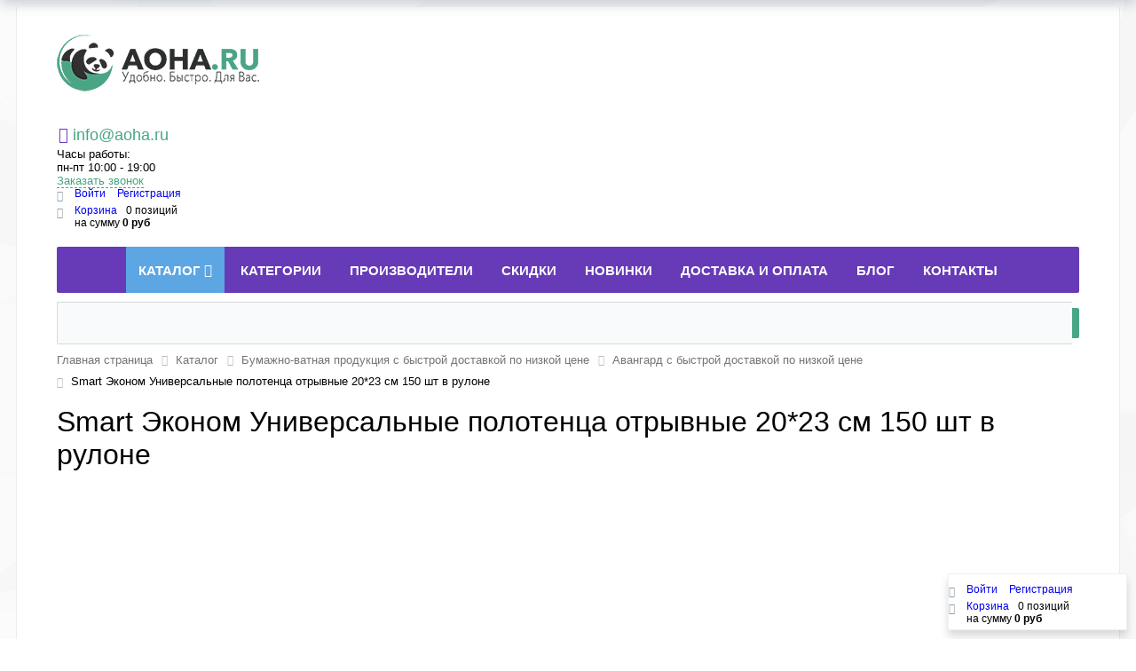

--- FILE ---
content_type: text/html; charset=UTF-8
request_url: https://aoha.ru/catalog/product/smart-ekonom-universalnye-polotentsa-otryvnye-20-23-sm-150-sht-v-rulone/
body_size: 32056
content:
<!DOCTYPE html><html xml:lang="ru" lang="ru"><head> <meta http-equiv="X-UA-Compatible" content="IE=edge"/> <meta name="viewport" content="user-scalable=no, initial-scale=1.0, maximum-scale=1.0, width=device-width"> <link rel="shortcut icon" type="image/png" href="/upload/logo/favicon.ico"/> <title>Smart Эконом Универсальные полотенца отрывные 20*23 см 150 шт в рулоне - Aoha.ru</title> <meta http-equiv="Content-Type" content="text/html; charset=UTF-8" /><meta name="robots" content="index, follow" /><meta name="keywords" content="smart эконом универсальные полотенца отрывные 20*23 см 150 шт в рулоне, smart эконом универсальные полотенца отрывные 20*23 см 150 шт в рулоне купить, smart эконом универсальные полотенца отрывные 20*23 см 150 шт в рулоне купить дешево, smart эконом универсальные полотенца отрывные 20*23 см 150 шт в рулоне по выгодной цене" /><meta name="description" content="Smart Эконом Универсальные полотенца отрывные 20*23 см 150 шт в рулоне, купить с доставкой на дом в удобное время 849 руб ( - Авангард). Актуальное наличие и супер быстрая доставка." /><script data-skip-moving="true">(function(w, d, n) {var cl = "bx-core";var ht = d.documentElement;var htc = ht ? ht.className : undefined;if (htc === undefined || htc.indexOf(cl) !== -1){return;}var ua = n.userAgent;if (/(iPad;)|(iPhone;)/i.test(ua)){cl += " bx-ios";}else if (/Windows/i.test(ua)){cl += ' bx-win';}else if (/Macintosh/i.test(ua)){cl += " bx-mac";}else if (/Linux/i.test(ua) && !/Android/i.test(ua)){cl += " bx-linux";}else if (/Android/i.test(ua)){cl += " bx-android";}cl += (/(ipad|iphone|android|mobile|touch)/i.test(ua) ? " bx-touch" : " bx-no-touch");cl += w.devicePixelRatio && w.devicePixelRatio >= 2? " bx-retina": " bx-no-retina";if (/AppleWebKit/.test(ua)){cl += " bx-chrome";}else if (/Opera/.test(ua)){cl += " bx-opera";}else if (/Firefox/.test(ua)){cl += " bx-firefox";}ht.className = htc ? htc + " " + cl : cl;})(window, document, navigator);</script> <link href="/bitrix/css/main/font-awesome.min.css?174706387023748" type="text/css" rel="stylesheet"/><link href="/bitrix/css/main/bootstrap.min.css?1747063870121326" type="text/css" rel="stylesheet"/><link href="/bitrix/js/ui/design-tokens/dist/ui.design-tokens.min.css?174706387323463" type="text/css" rel="stylesheet"/><link href="/bitrix/js/ui/fonts/opensans/ui.font.opensans.min.css?17470638732320" type="text/css" rel="stylesheet"/><link href="/bitrix/js/main/popup/dist/main.popup.bundle.min.css?175048342428056" type="text/css" rel="stylesheet"/><link href="/bitrix/cache/css/s1/aoha/page_418805d5e64a4c82d35a33871b331680/page_418805d5e64a4c82d35a33871b331680_v1.css?1769583123136526" type="text/css" rel="stylesheet"/><link href="/bitrix/panel/main/popup.min.css?174706388920774" type="text/css" rel="stylesheet"/><link href="/bitrix/cache/css/s1/aoha/template_096f0c8753202197dbeb78ac74f60aa5/template_096f0c8753202197dbeb78ac74f60aa5_v1.css?176958310777869" type="text/css" rel="stylesheet" data-template-style="true"/>  <script type="extension/settings" data-extension="currency.currency-core">{"region":"ru"}</script>     <meta name="yandex-verification" content="8e53cbbb7cb2c00e" /> <!-- <meta name="google-site-verification" content="" /> --> </head><body class="bx-background-image bx-theme-yellow" ><div id="panel"></div><div class="bx-wrapper" id="bx_eshop_wrap"> <header class="bx-header"> <div class="bx-header-section container"> <div class="row"> <div class="col-lg-3 col-md-3 col-sm-6 col-xs-12"> <div class="bx-logo"> <a class="bx-logo-block hidden-xs" href="/"> <img alt="logo_aoha_1.png" src="/upload/medialibrary/c30/logo_aoha_1.png" srcset="/upload/medialibrary/c30/logo_aoha_1.png" title="logo_aoha_1.png"> </a> <a class="bx-logo-block hidden-lg hidden-md hidden-sm text-center" href="/"> <b class="logo-text">Aoha.ru<br> <br> </b> </a> </div> </div> <div class="col-lg-2 col-md-3 col-sm-6 col-xs-12"> </div> <div class="col-lg-3 col-md-3 col-sm-6 col-xs-12"> <div class="bx-worktime"> <div class="bx-worktime-prop"> <span class="bx-inc-orginfo-envelope"> <i class="fa fa-envelope"></i> <a href="mailto:info@aoha.ru">info@aoha.ru</a></span><br> </div> </div> </div> <div class="col-lg-2 col-md-3 col-sm-3 col-xs-12 hidden-md"> <div class="bx-worktime"> <div class="bx-worktime-prop"> <span style="color: #000000;">Часы работы:</span><br> пн-пт 10:00 - 19:00<br> <a href="/phone/" class="head-link">Заказать звонок</a><br> </div> </div> </div> <div class="col-lg-2 col-md-3 col-sm-3 col-xs-12 hidden-xs"> <div id="bx_basketFKauiI" class="bx-basket bx-opener"><!--'start_frame_cache_bx_basketFKauiI'--><div class="bx-hdr-profile"> <div class="bx-basket-block"> <i class="fa fa-user"></i>  <a href="/login/?login=yes&backurl=%2Fcatalog%2Fproduct%2Fsmart-ekonom-universalnye-polotentsa-otryvnye-20-23-sm-150-sht-v-rulone%2F"> Войти			</a> <a href="/login/?register=yes&backurl=%2Fcatalog%2Fproduct%2Fsmart-ekonom-universalnye-polotentsa-otryvnye-20-23-sm-150-sht-v-rulone%2F"> Регистрация				</a> </div> <div class="bx-basket-block"><i class="fa fa-shopping-cart"></i> <a href="/personal/cart/">Корзина</a>0 позиций					<br /> <span> на сумму <strong>0 руб</strong> </span> </div></div><!--'end_frame_cache_bx_basketFKauiI'--></div> </div> </div> <div class="row"> <div class="col-md-12 hidden-xs"> <div class="bx-top-nav bx-blue" id="catalog_menu_LkGdQn"> <nav class="bx-top-nav-container" id="cont_catalog_menu_LkGdQn"> <ul class="bx-nav-list-1-lvl" id="ul_catalog_menu_LkGdQn"> <!-- first level--> <li
				class="bx-nav-1-lvl bx-nav-list-1-col bx-active bx-nav-parent"
				onmouseover="BX.CatalogMenu.itemOver(this);"
				onmouseout="BX.CatalogMenu.itemOut(this)"
									data-role="bx-menu-item"
								onclick="if (BX.hasClass(document.documentElement, 'bx-touch')) obj_catalog_menu_LkGdQn.clickInMobile(this, event);"
			> <a
					href="/catalog/"
									> <span> Каталог						<i class="fa fa-angle-down"></i> </span> </a> <span class="bx-nav-parent-arrow" onclick="obj_catalog_menu_LkGdQn.toggleInMobile(this)"><i class="fa fa-angle-left"></i></span> <!-- for mobile --> <div class="bx-nav-2-lvl-container"> <ul class="bx-nav-list-2-lvl"> <!-- second level--> <li class="bx-nav-2-lvl"> <a
									href="/catalog/3d-modeli/"
																		data-picture=""
																	> <span>3D Модели</span> </a> </li> <!-- second level--> <li class="bx-nav-2-lvl"> <a
									href="/catalog/cash/"
																		data-picture=""
																	> <span>Cash</span> </a> </li> <!-- second level--> <li class="bx-nav-2-lvl"> <a
									href="/catalog/avtokhimiya/"
																		data-picture=""
																	> <span>АВТОХИМИЯ</span> </a> </li> <!-- second level--> <li class="bx-nav-2-lvl"> <a
									href="/catalog/gigienicheskaya-bumazhnovatnaya-produktsiya/"
																		data-picture="/upload/iblock/44a/cat_57.jpg"
																	> <span>Бумажно-ватная продукция</span> </a> </li> <!-- second level--> <li class="bx-nav-2-lvl"> <a
									href="/catalog/gigiena-polosti-rta/"
																		data-picture="/upload/iblock/7cd/cat_469.jpg"
																	> <span>Гигиена полости рта</span> </a> </li> <!-- second level--> <li class="bx-nav-2-lvl"> <a
									href="/catalog/tovary-dlya-detey/"
																		data-picture="/upload/iblock/79b/cat_2953.jpg"
																	> <span>Детская продукция</span> </a> </li> <!-- second level--> <li class="bx-nav-2-lvl"> <a
									href="/catalog/lichnaya-gigiena/"
																		data-picture="/upload/iblock/30f/cat_3888.jpg"
																	> <span>Личная гигиена и косметика</span> </a> </li> <!-- second level--> <li class="bx-nav-2-lvl"> <a
									href="/catalog/moyushchie-i-chistyashchie-sredstva/"
																		data-picture="/upload/iblock/5ef/cat_1319.jpg"
																	> <span>Моющие и чистящие средства</span> </a> </li> <!-- second level--> <li class="bx-nav-2-lvl"> <a
									href="/catalog/musor/"
																		data-picture=""
																	> <span>МУСОР</span> </a> </li> <!-- second level--> <li class="bx-nav-2-lvl"> <a
									href="/catalog/obuvnaya-kosmetika/"
																		data-picture="/upload/iblock/d0e/cat_1622.jpg"
																	> <span>Обувная косметика</span> </a> </li> <!-- second level--> <li class="bx-nav-2-lvl"> <a
									href="/catalog/osvezhiteli-vozdukha/"
																		data-picture="/upload/iblock/713/cat_1905.jpg"
																	> <span>Освежители воздуха</span> </a> </li> <!-- second level--> <li class="bx-nav-2-lvl"> <a
									href="/catalog/podarochnye-nabory/"
																		data-picture="/upload/iblock/db1/cat_56668.jpg"
																	> <span>Подарочные наборы</span> </a> </li> <!-- second level--> <li class="bx-nav-2-lvl"> <a
									href="/catalog/sredstva-ot-nasekomykh-i-gryzunov/"
																		data-picture="/upload/iblock/ec0/cat_2397.jpg"
																	> <span>Средства от насекомых и грызунов</span> </a> </li> <!-- second level--> <li class="bx-nav-2-lvl"> <a
									href="/catalog/khozyaystvennye-prinadlezhnosti/"
																		data-picture="/upload/iblock/d2e/cat_57825.jpg"
																	> <span>Хозинвентарь</span> </a> </li> <!-- second level--> <li class="bx-nav-2-lvl"> <a
									href="/catalog/yaponiya/"
																		data-picture="/upload/iblock/1f1/cat_56322.jpg"
																	> <span>Японская косметика и бытовая химия</span> </a> </li> <!-- second level--> <li class="bx-nav-2-lvl"> <a
									href="/catalog/koreya/"
																		data-picture="/upload/iblock/65e/cat_400391802.jpg"
																	> <span>Корейская косметика и бытовая химия</span> </a> </li> <!-- second level--> <li class="bx-nav-2-lvl"> <a
									href="/catalog/tayland/"
																		data-picture="/upload/resize_cache/iblock/13a/240_700_1/thailand.png"
																	> <span>Тайская косметика и бытовая химия</span> </a> </li> </ul> </div> </li> <!-- first level--> <li
				class="bx-nav-1-lvl bx-nav-list-0-col "
				onmouseover="BX.CatalogMenu.itemOver(this);"
				onmouseout="BX.CatalogMenu.itemOut(this)"
								onclick="if (BX.hasClass(document.documentElement, 'bx-touch')) obj_catalog_menu_LkGdQn.clickInMobile(this, event);"
			> <a
					href="/category/"
									> <span> Категории											</span> </a> </li> <!-- first level--> <li
				class="bx-nav-1-lvl bx-nav-list-0-col "
				onmouseover="BX.CatalogMenu.itemOver(this);"
				onmouseout="BX.CatalogMenu.itemOut(this)"
								onclick="if (BX.hasClass(document.documentElement, 'bx-touch')) obj_catalog_menu_LkGdQn.clickInMobile(this, event);"
			> <a
					href="/brand/"
									> <span> Производители											</span> </a> </li> <!-- first level--> <li
				class="bx-nav-1-lvl bx-nav-list-0-col "
				onmouseover="BX.CatalogMenu.itemOver(this);"
				onmouseout="BX.CatalogMenu.itemOut(this)"
								onclick="if (BX.hasClass(document.documentElement, 'bx-touch')) obj_catalog_menu_LkGdQn.clickInMobile(this, event);"
			> <a
					href="/sale/"
									> <span> Скидки											</span> </a> </li> <!-- first level--> <li
				class="bx-nav-1-lvl bx-nav-list-0-col "
				onmouseover="BX.CatalogMenu.itemOver(this);"
				onmouseout="BX.CatalogMenu.itemOut(this)"
								onclick="if (BX.hasClass(document.documentElement, 'bx-touch')) obj_catalog_menu_LkGdQn.clickInMobile(this, event);"
			> <a
					href="/new/"
									> <span> Новинки											</span> </a> </li> <!-- first level--> <li
				class="bx-nav-1-lvl bx-nav-list-0-col "
				onmouseover="BX.CatalogMenu.itemOver(this);"
				onmouseout="BX.CatalogMenu.itemOut(this)"
								onclick="if (BX.hasClass(document.documentElement, 'bx-touch')) obj_catalog_menu_LkGdQn.clickInMobile(this, event);"
			> <a
					href="/pay-and-delivery/"
									> <span> Доставка и оплата											</span> </a> </li> <!-- first level--> <li
				class="bx-nav-1-lvl bx-nav-list-0-col "
				onmouseover="BX.CatalogMenu.itemOver(this);"
				onmouseout="BX.CatalogMenu.itemOut(this)"
								onclick="if (BX.hasClass(document.documentElement, 'bx-touch')) obj_catalog_menu_LkGdQn.clickInMobile(this, event);"
			> <a
					href="/blog/"
									> <span> Блог											</span> </a> </li> <!-- first level--> <li
				class="bx-nav-1-lvl bx-nav-list-0-col "
				onmouseover="BX.CatalogMenu.itemOver(this);"
				onmouseout="BX.CatalogMenu.itemOut(this)"
								onclick="if (BX.hasClass(document.documentElement, 'bx-touch')) obj_catalog_menu_LkGdQn.clickInMobile(this, event);"
			> <a
					href="/contacts/"
									> <span> Контакты											</span> </a> </li> </ul> <div style="clear: both;"></div> </nav></div>  </div> </div> <div class="row"> <div class="col-lg-12"> <div id="search" class="bx-searchtitle"> <form action="/catalog/"> <div class="bx-input-group"> <input id="title-search-input" type="text" name="q" value="" autocomplete="off" class="bx-form-control"/> <span class="bx-input-group-btn"> <button class="btn btn-default" type="submit" name="s"><i class="fa fa-search"></i></button> </span> </div> </form></div> </div> </div> <div class="row"> <div class="col-lg-12" id="navigation"> <div class="bx-breadcrumb"> <div class="bx-breadcrumb-item" id="bx_breadcrumb_0" itemscope="" itemtype="http://data-vocabulary.org/Breadcrumb" itemref="bx_breadcrumb_1"> <a href="/" title="Главная страница" itemprop="url"> <span itemprop="title">Главная страница</span> </a> </div> <div class="bx-breadcrumb-item" id="bx_breadcrumb_1" itemscope="" itemtype="http://data-vocabulary.org/Breadcrumb" itemprop="child" itemref="bx_breadcrumb_2"> <i class="fa fa-angle-right"></i> <a href="/catalog/" title="Каталог" itemprop="url"> <span itemprop="title">Каталог</span> </a> </div> <div class="bx-breadcrumb-item" id="bx_breadcrumb_2" itemscope="" itemtype="http://data-vocabulary.org/Breadcrumb" itemprop="child" itemref="bx_breadcrumb_3"> <i class="fa fa-angle-right"></i> <a href="/catalog/gigienicheskaya-bumazhnovatnaya-produktsiya/" title="Бумажно-ватная продукция с быстрой доставкой по низкой цене" itemprop="url"> <span itemprop="title">Бумажно-ватная продукция с быстрой доставкой по низкой цене</span> </a> </div> <div class="bx-breadcrumb-item" id="bx_breadcrumb_3" itemscope="" itemtype="http://data-vocabulary.org/Breadcrumb" itemprop="child"> <i class="fa fa-angle-right"></i> <a href="/catalog/avangard/" title="Авангард с быстрой доставкой по низкой цене" itemprop="url"> <span itemprop="title">Авангард с быстрой доставкой по низкой цене</span> </a> </div> <div class="bx-breadcrumb-item"> <i class="fa fa-angle-right"></i> <span>Smart Эконом Универсальные полотенца отрывные 20*23 см 150 шт в рулоне</span> </div><div style="clear:both"></div></div> </div> </div> <h1 class="bx-title dbg_title" id="pagetitle">Smart Эконом Универсальные полотенца отрывные 20*23 см 150 шт в рулоне</h1> </div> </header> <div class="workarea"> <div class="container bx-content-seection"> <div class="row"> <div class="bx-content col-xs-12"><div class="row bx-site"> <div class='col-md-9 col-sm-8'> <div class="bx-catalog-element bx-yellow" id="bx_117848907_97209" itemscope itemtype="http://schema.org/Product"> <div class="row"> <div class="col-md"> <div class="product-item-detail-slider-container" id="bx_117848907_97209_big_slider"> <span class="product-item-detail-slider-close" data-entity="close-popup"></span> <div class="product-item-detail-slider-block
				product-item-detail-slider-block-square"
					data-entity="images-slider-block"> <span class="product-item-detail-slider-left" data-entity="slider-control-left" style="display: none;"></span> <span class="product-item-detail-slider-right" data-entity="slider-control-right" style="display: none;"></span> <div class="product-item-label-text product-item-label-big product-item-label-top product-item-label-right" id="bx_117848907_97209_sticker"
						style="display: none;"> </div> <div class="product-item-detail-slider-images-container" data-entity="images-container"> <div class="product-item-detail-slider-image active" data-entity="image" data-id="0"> <img src="/bitrix/components/bitrix/catalog.element/templates/bootstrap_v4/images/no_photo.png" alt="Smart Эконом Универсальные полотенца отрывные 20*23 см 150 шт в рулоне" title="Smart Эконом Универсальные полотенца отрывные 20*23 см 150 шт в рулоне" itemprop="image"> </div> </div> </div> </div> </div> <div class="col-md-5 col-lg-6"> <div class="row"> <div class="col-lg-5"> <div class="mb-3"> <ul class="product-item-detail-properties"> <li class="product-item-detail-properties-item"> <span class="product-item-detail-properties-name text-muted">Артикул</span> <span class="product-item-detail-properties-dots"></span> <span class="product-item-detail-properties-value">400407623													</span> </li> <li class="product-item-detail-properties-item"> <span class="product-item-detail-properties-name text-muted">Штрихкод</span> <span class="product-item-detail-properties-dots"></span> <span class="product-item-detail-properties-value">4620016301296													</span> </li> </ul> </div> </div> <div class="col-lg-7"> <div class="product-item-detail-pay-block"> <div class="mb-3"> <div class="bx-rating text-primary" id="vote_97209"> <span
			class="bx-rating-icon-container"
			id="vote_97209_0"
			title="1"
							onmouseover="JCFlatVote.trace_vote(this, true);"
				onmouseout="JCFlatVote.trace_vote(this, false)"
				onclick="JCFlatVote.do_vote(this, 'vote_97209', {'SESSION_PARAMS':'0c9a04b8569ead718dc75f4fc1b00408','PAGE_PARAMS':{'ELEMENT_ID':'97209'},'sessid':'026f80f99b2781031fceb4c0de8d1dc5','AJAX_CALL':'Y'})"
					><svg xmlns="http://www.w3.org/2000/svg" width="15" height="15" viewBox="0 0 15 15"><path fill="#EEAD36" class="bx-rating-icon" fill-rule="evenodd" d="M10.0344724,9.32416986 L12.893474,6.53733206 L8.942431,5.9632119 L7.17547083,2.38295955 L5.40851067,5.9632119 L1.45746762,6.53733206 L4.31646923,9.32416986 L3.6415505,13.259248 L7.17547083,11.4013561 L10.7093912,13.259248 L10.0344724,9.32416986 Z M7.17547083,12.3428359 L3.1325987,14.4682996 C2.96965051,14.5539665 2.76810812,14.4913177 2.68244118,14.3283695 C2.64832816,14.2634826 2.6365566,14.1891599 2.64894888,14.1169074 L3.42106875,9.61510311 L0.150316491,6.42690762 C0.0184886296,6.29840722 0.0157911941,6.08736946 0.1442916,5.9555416 C0.195461136,5.90304705 0.262508607,5.86888466 0.335054285,5.85834316 L4.85512274,5.20153876 L6.8765588,1.10566193 C6.9580329,0.94057737 7.15790818,0.872797703 7.32299274,0.954271802 C7.38873028,0.986715215 7.44193945,1.03992439 7.47438286,1.10566193 L9.49581893,5.20153876 L14.0158874,5.85834316 C14.198069,5.8848157 14.3242962,6.05396331 14.2978236,6.23614494 C14.2872821,6.30869062 14.2531197,6.37573809 14.2006252,6.42690762 L10.9298729,9.61510311 L11.7019928,14.1169074 C11.7331131,14.2983529 11.6112505,14.4706715 11.429805,14.5017919 C11.3575525,14.5141841 11.2832298,14.5024126 11.218343,14.4682996 L7.17547083,12.3428359 Z"/></svg></span><span
			class="bx-rating-icon-container"
			id="vote_97209_1"
			title="2"
							onmouseover="JCFlatVote.trace_vote(this, true);"
				onmouseout="JCFlatVote.trace_vote(this, false)"
				onclick="JCFlatVote.do_vote(this, 'vote_97209', {'SESSION_PARAMS':'0c9a04b8569ead718dc75f4fc1b00408','PAGE_PARAMS':{'ELEMENT_ID':'97209'},'sessid':'026f80f99b2781031fceb4c0de8d1dc5','AJAX_CALL':'Y'})"
					><svg xmlns="http://www.w3.org/2000/svg" width="15" height="15" viewBox="0 0 15 15"><path fill="#EEAD36" class="bx-rating-icon" fill-rule="evenodd" d="M10.0344724,9.32416986 L12.893474,6.53733206 L8.942431,5.9632119 L7.17547083,2.38295955 L5.40851067,5.9632119 L1.45746762,6.53733206 L4.31646923,9.32416986 L3.6415505,13.259248 L7.17547083,11.4013561 L10.7093912,13.259248 L10.0344724,9.32416986 Z M7.17547083,12.3428359 L3.1325987,14.4682996 C2.96965051,14.5539665 2.76810812,14.4913177 2.68244118,14.3283695 C2.64832816,14.2634826 2.6365566,14.1891599 2.64894888,14.1169074 L3.42106875,9.61510311 L0.150316491,6.42690762 C0.0184886296,6.29840722 0.0157911941,6.08736946 0.1442916,5.9555416 C0.195461136,5.90304705 0.262508607,5.86888466 0.335054285,5.85834316 L4.85512274,5.20153876 L6.8765588,1.10566193 C6.9580329,0.94057737 7.15790818,0.872797703 7.32299274,0.954271802 C7.38873028,0.986715215 7.44193945,1.03992439 7.47438286,1.10566193 L9.49581893,5.20153876 L14.0158874,5.85834316 C14.198069,5.8848157 14.3242962,6.05396331 14.2978236,6.23614494 C14.2872821,6.30869062 14.2531197,6.37573809 14.2006252,6.42690762 L10.9298729,9.61510311 L11.7019928,14.1169074 C11.7331131,14.2983529 11.6112505,14.4706715 11.429805,14.5017919 C11.3575525,14.5141841 11.2832298,14.5024126 11.218343,14.4682996 L7.17547083,12.3428359 Z"/></svg></span><span
			class="bx-rating-icon-container"
			id="vote_97209_2"
			title="3"
							onmouseover="JCFlatVote.trace_vote(this, true);"
				onmouseout="JCFlatVote.trace_vote(this, false)"
				onclick="JCFlatVote.do_vote(this, 'vote_97209', {'SESSION_PARAMS':'0c9a04b8569ead718dc75f4fc1b00408','PAGE_PARAMS':{'ELEMENT_ID':'97209'},'sessid':'026f80f99b2781031fceb4c0de8d1dc5','AJAX_CALL':'Y'})"
					><svg xmlns="http://www.w3.org/2000/svg" width="15" height="15" viewBox="0 0 15 15"><path fill="#EEAD36" class="bx-rating-icon" fill-rule="evenodd" d="M10.0344724,9.32416986 L12.893474,6.53733206 L8.942431,5.9632119 L7.17547083,2.38295955 L5.40851067,5.9632119 L1.45746762,6.53733206 L4.31646923,9.32416986 L3.6415505,13.259248 L7.17547083,11.4013561 L10.7093912,13.259248 L10.0344724,9.32416986 Z M7.17547083,12.3428359 L3.1325987,14.4682996 C2.96965051,14.5539665 2.76810812,14.4913177 2.68244118,14.3283695 C2.64832816,14.2634826 2.6365566,14.1891599 2.64894888,14.1169074 L3.42106875,9.61510311 L0.150316491,6.42690762 C0.0184886296,6.29840722 0.0157911941,6.08736946 0.1442916,5.9555416 C0.195461136,5.90304705 0.262508607,5.86888466 0.335054285,5.85834316 L4.85512274,5.20153876 L6.8765588,1.10566193 C6.9580329,0.94057737 7.15790818,0.872797703 7.32299274,0.954271802 C7.38873028,0.986715215 7.44193945,1.03992439 7.47438286,1.10566193 L9.49581893,5.20153876 L14.0158874,5.85834316 C14.198069,5.8848157 14.3242962,6.05396331 14.2978236,6.23614494 C14.2872821,6.30869062 14.2531197,6.37573809 14.2006252,6.42690762 L10.9298729,9.61510311 L11.7019928,14.1169074 C11.7331131,14.2983529 11.6112505,14.4706715 11.429805,14.5017919 C11.3575525,14.5141841 11.2832298,14.5024126 11.218343,14.4682996 L7.17547083,12.3428359 Z"/></svg></span><span
			class="bx-rating-icon-container"
			id="vote_97209_3"
			title="4"
							onmouseover="JCFlatVote.trace_vote(this, true);"
				onmouseout="JCFlatVote.trace_vote(this, false)"
				onclick="JCFlatVote.do_vote(this, 'vote_97209', {'SESSION_PARAMS':'0c9a04b8569ead718dc75f4fc1b00408','PAGE_PARAMS':{'ELEMENT_ID':'97209'},'sessid':'026f80f99b2781031fceb4c0de8d1dc5','AJAX_CALL':'Y'})"
					><svg xmlns="http://www.w3.org/2000/svg" width="15" height="15" viewBox="0 0 15 15"><path fill="#EEAD36" class="bx-rating-icon" fill-rule="evenodd" d="M10.0344724,9.32416986 L12.893474,6.53733206 L8.942431,5.9632119 L7.17547083,2.38295955 L5.40851067,5.9632119 L1.45746762,6.53733206 L4.31646923,9.32416986 L3.6415505,13.259248 L7.17547083,11.4013561 L10.7093912,13.259248 L10.0344724,9.32416986 Z M7.17547083,12.3428359 L3.1325987,14.4682996 C2.96965051,14.5539665 2.76810812,14.4913177 2.68244118,14.3283695 C2.64832816,14.2634826 2.6365566,14.1891599 2.64894888,14.1169074 L3.42106875,9.61510311 L0.150316491,6.42690762 C0.0184886296,6.29840722 0.0157911941,6.08736946 0.1442916,5.9555416 C0.195461136,5.90304705 0.262508607,5.86888466 0.335054285,5.85834316 L4.85512274,5.20153876 L6.8765588,1.10566193 C6.9580329,0.94057737 7.15790818,0.872797703 7.32299274,0.954271802 C7.38873028,0.986715215 7.44193945,1.03992439 7.47438286,1.10566193 L9.49581893,5.20153876 L14.0158874,5.85834316 C14.198069,5.8848157 14.3242962,6.05396331 14.2978236,6.23614494 C14.2872821,6.30869062 14.2531197,6.37573809 14.2006252,6.42690762 L10.9298729,9.61510311 L11.7019928,14.1169074 C11.7331131,14.2983529 11.6112505,14.4706715 11.429805,14.5017919 C11.3575525,14.5141841 11.2832298,14.5024126 11.218343,14.4682996 L7.17547083,12.3428359 Z"/></svg></span><span
			class="bx-rating-icon-container"
			id="vote_97209_4"
			title="5"
							onmouseover="JCFlatVote.trace_vote(this, true);"
				onmouseout="JCFlatVote.trace_vote(this, false)"
				onclick="JCFlatVote.do_vote(this, 'vote_97209', {'SESSION_PARAMS':'0c9a04b8569ead718dc75f4fc1b00408','PAGE_PARAMS':{'ELEMENT_ID':'97209'},'sessid':'026f80f99b2781031fceb4c0de8d1dc5','AJAX_CALL':'Y'})"
					><svg xmlns="http://www.w3.org/2000/svg" width="15" height="15" viewBox="0 0 15 15"><path fill="#EEAD36" class="bx-rating-icon" fill-rule="evenodd" d="M10.0344724,9.32416986 L12.893474,6.53733206 L8.942431,5.9632119 L7.17547083,2.38295955 L5.40851067,5.9632119 L1.45746762,6.53733206 L4.31646923,9.32416986 L3.6415505,13.259248 L7.17547083,11.4013561 L10.7093912,13.259248 L10.0344724,9.32416986 Z M7.17547083,12.3428359 L3.1325987,14.4682996 C2.96965051,14.5539665 2.76810812,14.4913177 2.68244118,14.3283695 C2.64832816,14.2634826 2.6365566,14.1891599 2.64894888,14.1169074 L3.42106875,9.61510311 L0.150316491,6.42690762 C0.0184886296,6.29840722 0.0157911941,6.08736946 0.1442916,5.9555416 C0.195461136,5.90304705 0.262508607,5.86888466 0.335054285,5.85834316 L4.85512274,5.20153876 L6.8765588,1.10566193 C6.9580329,0.94057737 7.15790818,0.872797703 7.32299274,0.954271802 C7.38873028,0.986715215 7.44193945,1.03992439 7.47438286,1.10566193 L9.49581893,5.20153876 L14.0158874,5.85834316 C14.198069,5.8848157 14.3242962,6.05396331 14.2978236,6.23614494 C14.2872821,6.30869062 14.2531197,6.37573809 14.2006252,6.42690762 L10.9298729,9.61510311 L11.7019928,14.1169074 C11.7331131,14.2983529 11.6112505,14.4706715 11.429805,14.5017919 C11.3575525,14.5141841 11.2832298,14.5024126 11.218343,14.4682996 L7.17547083,12.3428359 Z"/></svg></span></div> </div> <div class="mb-3"> <div class="product-item-detail-price-old mb-1"
												id="bx_117848907_97209_old_price"
												style="display: none;"></div> <div class="product-item-detail-price-current mb-1" id="bx_117848907_97209_price">849 руб</div> <div class="product-item-detail-economy-price mb-1"
												id="bx_117848907_97209_price_discount"
												style="display: none;"></div> </div> <div class="mb-3 text-center" id="bx_117848907_97209_quant_limit"> <span class="product-item-detail-info-container-title">Наличие:</span> <span class="product-item-quantity" data-entity="quantity-limit-value"> Доступно												</span> </div> <div class="mb-3"  data-entity="quantity-block"> <div class="product-item-detail-info-container-title text-center">Количество</div> <div class="product-item-amount"> <div class="product-item-amount-field-container"> <span class="product-item-amount-field-btn-minus no-select" id="bx_117848907_97209_quant_down"></span> <div class="product-item-amount-field-block"> <input class="product-item-amount-field" id="bx_117848907_97209_quantity" type="number" value="1"> <span class="product-item-amount-description-container"> <span id="bx_117848907_97209_quant_measure">шт</span> <span id="bx_117848907_97209_price_total"></span> </span> </div> <span class="product-item-amount-field-btn-plus no-select" id="bx_117848907_97209_quant_up"></span> </div> </div> </div> <div data-entity="main-button-container" class="mb-3"> <div id="bx_117848907_97209_basket_actions" style="display: ;"> <div class="mb-3"> <a class="btn btn-link product-item-detail-buy-button"
														id="bx_117848907_97209_add_basket_link"
														href="javascript:void(0);"> В корзину													</a> </div> </div> </div> <div class="mb-3"> <span id="bx_117848907_97209_subscribe"
			class="btn u-btn-outline-primary product-item-detail-buy-button"
			data-item="97209"
			style="display: none;"> <span> Подписаться		</span> </span> <input type="hidden" id="bx_117848907_97209_subscribe_hidden">  </div> <div class="mb-3" id="bx_117848907_97209_not_avail" style="display: none;"> <a class="btn btn-primary product-item-detail-buy-button" href="javascript:void(0)" rel="nofollow">Нет в наличии</a> </div> </div> </div> </div> </div> </div> <div class="row"> <div class="col"> <div class="row" id="bx_117848907_97209_tabs"> <div class="col"> <div class="product-item-detail-tabs-container"> <ul class="product-item-detail-tabs-list"> <li class="product-item-detail-tab" data-entity="tab" data-value="properties"> <a href="javascript:void(0);" class="product-item-detail-tab-link"> <span>Характеристики</span> </a> </li> <li class="product-item-detail-tab" data-entity="tab" data-value="comments"> <a href="javascript:void(0);" class="product-item-detail-tab-link"> <span>Комментарии</span> </a> </li> </ul> </div> </div> </div> <div class="row" id="bx_117848907_97209_tab_containers"> <div class="col"> <div class="product-item-detail-tab-content" data-entity="tab-container" data-value="properties"> <ul class="product-item-detail-properties"> <li class="product-item-detail-properties-item"> <span class="product-item-detail-properties-name">Артикул</span> <span class="product-item-detail-properties-dots"></span> <span class="product-item-detail-properties-value">400407623										</span> </li> <li class="product-item-detail-properties-item"> <span class="product-item-detail-properties-name">Штрихкод</span> <span class="product-item-detail-properties-dots"></span> <span class="product-item-detail-properties-value">4620016301296										</span> </li> <li class="product-item-detail-properties-item"> <span class="product-item-detail-properties-name">Кол-во в упаковке</span> <span class="product-item-detail-properties-dots"></span> <span class="product-item-detail-properties-value">12										</span> </li> </ul> </div> <div class="product-item-detail-tab-content" data-entity="tab-container" data-value="comments" style="display: none;"> <div id="soc_comments_div_97209" class="bx_soc_comments_div bx_important bx_yellow"><div id="soc_comments_97209" class="bx-catalog-tab-section-container"> <ul class="bx-catalog-tab-list" style="left: 0;"><li id="soc_comments_97209BLOG"><span>Комментарии</span></li></ul> <div class="bx-catalog-tab-body-container"> <div class="bx-catalog-tab-container"><div id="soc_comments_97209BLOG_cont" class="tab-off"><div id="bx-cat-soc-comments-blg_97209">Загрузка комментариев...</div></div></div> </div></div></div> </div> </div> </div> </div> <div class="col-sm-4 col-md-3"> </div> </div> <div class="row"> <div class="col"> <!--'start_frame_cache_OhECjo'--> <span id="sale_gift_product_1907248928" class="sale_prediction_product_detail_container"></span>  <!--'end_frame_cache_OhECjo'--> </div> </div> <!--Small Card--> <div class="p-2 product-item-detail-short-card-fixed d-none d-md-block" id="bx_117848907_97209_small_card_panel"> <div class="product-item-detail-short-card-content-container"> <div class="product-item-detail-short-card-image"> <img src="" style="height: 65px;" data-entity="panel-picture"> </div> <div class="product-item-detail-short-title-container" data-entity="panel-title"> <div class="product-item-detail-short-title-text">Smart Эконом Универсальные полотенца отрывные 20*23 см 150 шт в рулоне</div> </div> <div class="product-item-detail-short-card-price"> <div class="product-item-detail-price-old" style="display: none;" data-entity="panel-old-price"> </div> <div class="product-item-detail-price-current" data-entity="panel-price">849 руб</div> </div> <div class="product-item-detail-short-card-btn"
					style="display: ;"
					data-entity="panel-add-button"> <a class="btn btn-link product-item-detail-buy-button"
						id="bx_117848907_97209_add_basket_link"
						href="javascript:void(0);"> В корзину					</a> </div> <div class="product-item-detail-short-card-btn"
				style="display: none;"
				data-entity="panel-not-available-button"> <a class="btn btn-link product-item-detail-buy-button" href="javascript:void(0)"
					rel="nofollow"> Нет в наличии				</a> </div> </div> </div> <!--Top tabs--> <div class="pt-2 pb-0 product-item-detail-tabs-container-fixed d-none d-md-block" id="bx_117848907_97209_tabs_panel"> <ul class="product-item-detail-tabs-list"> <li class="product-item-detail-tab" data-entity="tab" data-value="properties"> <a href="javascript:void(0);" class="product-item-detail-tab-link"> <span>Характеристики</span> </a> </li> <li class="product-item-detail-tab" data-entity="tab" data-value="comments"> <a href="javascript:void(0);" class="product-item-detail-tab-link"> <span>Комментарии</span> </a> </li> </ul> </div> <meta itemprop="name" content="Smart Эконом Универсальные полотенца отрывные 20*23 см 150 шт в рулоне" /> <meta itemprop="category" content="Бумажно-ватная продукция/Авангард" /> <meta itemprop="id" content="97209" /> <span itemprop="offers" itemscope itemtype="http://schema.org/Offer"> <meta itemprop="price" content="849" /> <meta itemprop="priceCurrency" content="RUB" /> <link itemprop="availability" href="http://schema.org/InStock" /> </span> </div>   <div class="row mb-5"> <div class="col" data-entity="parent-container"> <div class="catalog-block-header" data-entity="header" data-showed="false" style="display: none; opacity: 0;"> С этим товаром рекомендуем							</div> </div> </div> <div class="row mb-5"> <div class="col" data-entity="parent-container"> <div class="catalog-block-header" data-entity="header" data-showed="false" style="display: none; opacity: 0;"> Популярные в разделе							</div> <div class="row bx-yellow"> <div class="col"> <div class="mb-4 catalog-section" data-entity="container-OQ3k9P"> <!-- items-container --> <div class="row product-item-list-col-4" data-entity="items-row"> <div class="col-6 col-md-3 product-item-small-card"> <div class="product-item-container"
		id="bx_3966226736_80953_362ce596257894d11ab5c1d73d13c755" data-entity="item"> <div class="product-item"> <a class="product-item-image-wrapper" href="/catalog/product/tsipermetrin-professionalnoe-sredstvo-dlya-unichtozheniya-tarakanovmukhkomarovblokhklopovmuravevos-50ml72/" title="Циперметрин Профессиональное средство концентрат эмульсии 25% для уничтожения тараканов, мух,комаров, блох, клопов, муравьев, ос 50 мл"
		data-entity="image-wrapper"> <span class="product-item-image-slider-slide-container slide" id="bx_3966226736_80953_362ce596257894d11ab5c1d73d13c755_pict_slider"
			style="display: none;"			data-slider-interval="3000" data-slider-wrap="true"> </span> <span class="product-item-image-original" id="bx_3966226736_80953_362ce596257894d11ab5c1d73d13c755_pict" style="background-image: url('/upload/iblock/c9a/400395213.jpg'); "></span> <span class="product-item-image-alternative" id="bx_3966226736_80953_362ce596257894d11ab5c1d73d13c755_secondpict" style="background-image: url('/upload/iblock/dea/400395213.jpg'); "></span> <div class="product-item-label-ring product-item-label-small product-item-label-bottom product-item-label-right" id="bx_3966226736_80953_362ce596257894d11ab5c1d73d13c755_dsc_perc"
				style="display: none;"> <span>0%</span> </div> <span class="product-item-image-slider-control-container" id="bx_3966226736_80953_362ce596257894d11ab5c1d73d13c755_pict_slider_indicator"
			style="display: none;"> </span> </a> <h3 class="product-item-title"> <a href="/catalog/product/tsipermetrin-professionalnoe-sredstvo-dlya-unichtozheniya-tarakanovmukhkomarovblokhklopovmuravevos-50ml72/" title="Циперметрин Профессиональное средство концентрат эмульсии 25% для уничтожения тараканов, мух,комаров, блох, клопов, муравьев, ос 50 мл"> Циперметрин Профессиональное средство концентрат эмульсии 25% для уничтожения тараканов, мух,комаров, блох, клопов, муравьев, ос 50 мл					</a> </h3> <div class="product-item-info-container product-item-price-container" data-entity="price-block"> <span class="product-item-price-old" id="bx_3966226736_80953_362ce596257894d11ab5c1d73d13c755_price_old"
								style="display: none;"> 662 руб							</span>&nbsp;
													<span class="product-item-price-current" id="bx_3966226736_80953_362ce596257894d11ab5c1d73d13c755_price"> 662 руб						</span> </div> <div class="product-item-info-container product-item-hidden" data-entity="props-block"> <dl class="product-item-properties"> <dt class="text-muted d-none d-sm-block"> Артикул										</dt> <dd class="text-dark d-none d-sm-block"> 400395213										</dd> <dt class="text-muted d-none d-sm-block"> Штрихкод										</dt> <dd class="text-dark d-none d-sm-block"> 4607006903395										</dd> <dt class="text-muted d-none d-sm-block"> Производитель										</dt> <dd class="text-dark d-none d-sm-block"> <a href="/brand/prochie-b/">Прочие</a> </dd> </dl> </div> <div class="product-item-info-container product-item-hidden" id="bx_3966226736_80953_362ce596257894d11ab5c1d73d13c755_quant_limit"> <div class="product-item-info-container-title text-muted"> Наличие:
										<span class="product-item-quantity text-dark" data-entity="quantity-limit-value"> Доступно											</span> </div> </div> <div class="product-item-info-container product-item-hidden" data-entity="quantity-block"> <div class="product-item-amount"> <div class="product-item-amount-field-container"> <span class="product-item-amount-field-btn-minus no-select" id="bx_3966226736_80953_362ce596257894d11ab5c1d73d13c755_quant_down"></span> <div class="product-item-amount-field-block"> <input class="product-item-amount-field" id="bx_3966226736_80953_362ce596257894d11ab5c1d73d13c755_quantity" type="number" name="quantity" value="1"> <span class="product-item-amount-description-container"> <span id="bx_3966226736_80953_362ce596257894d11ab5c1d73d13c755_quant_measure">шт</span> <span id="bx_3966226736_80953_362ce596257894d11ab5c1d73d13c755_price_total"></span> </span> </div> <span class="product-item-amount-field-btn-plus no-select" id="bx_3966226736_80953_362ce596257894d11ab5c1d73d13c755_quant_up"></span> </div> </div> </div> <div class="product-item-info-container product-item-hidden" data-entity="buttons-block"> <div class="product-item-button-container" id="bx_3966226736_80953_362ce596257894d11ab5c1d73d13c755_basket_actions"> <button class="btn btn-primary btn-sm" id="bx_3966226736_80953_362ce596257894d11ab5c1d73d13c755_buy_link"
											href="javascript:void(0)" rel="nofollow"> В корзину									</button> </div> </div> </div>  </div> </div> <div class="col-6 col-md-3 product-item-small-card"> <div class="product-item-container"
		id="bx_3966226736_85851_c80764dfaf26ca80162484593ec7c29b" data-entity="item"> <div class="product-item"> <a class="product-item-image-wrapper" href="/catalog/product/beauugreen-gidrogelevye-patchi-dlya-kozhi-vokrug-glaz-s-ekstraktom-chernogo-morskogo-ogurtsa-90g/" title="BeauuGreen Hydrogel Eye Patch Firming Solution Sea Cocumber & Black Гидрогелевые патчи для кожи вокруг глаз с экстрактом черного морского огурца 60 шт 90 гр"
		data-entity="image-wrapper"> <span class="product-item-image-slider-slide-container slide" id="bx_3966226736_85851_c80764dfaf26ca80162484593ec7c29b_pict_slider"
						data-slider-interval="3000" data-slider-wrap="true"> <span class="product-item-image-slide item active" style="background-image: url('/upload/iblock/e2c/nj3k4uz9t6q8d7t8ry93spilacuesf5f/MPcard_1751886114923.png');"></span> <span class="product-item-image-slide item " style="background-image: url('/upload/iblock/230/7fqo2vmuwrup7czzpy8gnhyuwx29oatp/MPcard_1751885896636.png');"></span> </span> <span class="product-item-image-original" id="bx_3966226736_85851_c80764dfaf26ca80162484593ec7c29b_pict" style="background-image: url('/upload/iblock/2a2/pzh5zl7xlajqwmy12pgn5hr9e1sjbpzn/MPcard_1751886114923.png'); display: none;"></span> <span class="product-item-image-alternative" id="bx_3966226736_85851_c80764dfaf26ca80162484593ec7c29b_secondpict" style="background-image: url('/upload/iblock/e2c/nj3k4uz9t6q8d7t8ry93spilacuesf5f/MPcard_1751886114923.png'); display: none;"></span> <div class="product-item-label-ring product-item-label-small product-item-label-bottom product-item-label-right" id="bx_3966226736_85851_c80764dfaf26ca80162484593ec7c29b_dsc_perc"
				style="display: none;"> <span>0%</span> </div> <div class="product-item-label-text product-item-label-small product-item-label-top product-item-label-right" id="bx_3966226736_85851_c80764dfaf26ca80162484593ec7c29b_sticker"> <div class="d-none d-sm-block"> <span title="Скидка!">Скидка!</span> </div> </div> <span class="product-item-image-slider-control-container" id="bx_3966226736_85851_c80764dfaf26ca80162484593ec7c29b_pict_slider_indicator"
			> <span class="product-item-image-slider-control active" data-go-to="0"></span> <span class="product-item-image-slider-control" data-go-to="1"></span> </span> </a> <h3 class="product-item-title"> <a href="/catalog/product/beauugreen-gidrogelevye-patchi-dlya-kozhi-vokrug-glaz-s-ekstraktom-chernogo-morskogo-ogurtsa-90g/" title="BeauuGreen Hydrogel Eye Patch Firming Solution Sea Cocumber &amp; Black Гидрогелевые патчи для кожи вокруг глаз с экстрактом черного морского огурца 60 шт 90 гр"> BeauuGreen Hydrogel Eye Patch Firming Solution Sea Cocumber &amp; Black Гидрогелевые патчи для кожи вокруг глаз с экстрактом черного морского огурца 60 шт 90 гр					</a> </h3> <div class="product-item-info-container product-item-price-container" data-entity="price-block"> <span class="product-item-price-old" id="bx_3966226736_85851_c80764dfaf26ca80162484593ec7c29b_price_old"
								style="display: none;"> 3 569 руб							</span>&nbsp;
													<span class="product-item-price-current" id="bx_3966226736_85851_c80764dfaf26ca80162484593ec7c29b_price"> 3 569 руб						</span> </div> <div class="product-item-info-container product-item-hidden" data-entity="props-block"> <dl class="product-item-properties"> <dt class="text-muted d-none d-sm-block"> Артикул										</dt> <dd class="text-dark d-none d-sm-block"> 400398932										</dd> <dt class="text-muted d-none d-sm-block"> Штрихкод										</dt> <dd class="text-dark d-none d-sm-block"> 8809389030569										</dd> <dt class="text-muted d-none d-sm-block"> Производитель										</dt> <dd class="text-dark d-none d-sm-block"> <a href="/brand/beauugreen/">BeauuGreen</a> </dd> <dt class="text-muted d-none d-sm-block"> Лучшее										</dt> <dd class="text-dark d-none d-sm-block"> да										</dd> </dl> </div> <div class="product-item-info-container product-item-hidden" id="bx_3966226736_85851_c80764dfaf26ca80162484593ec7c29b_quant_limit"> <div class="product-item-info-container-title text-muted"> Наличие:
										<span class="product-item-quantity text-dark" data-entity="quantity-limit-value"> Доступно											</span> </div> </div> <div class="product-item-info-container product-item-hidden" data-entity="quantity-block"> <div class="product-item-amount"> <div class="product-item-amount-field-container"> <span class="product-item-amount-field-btn-minus no-select" id="bx_3966226736_85851_c80764dfaf26ca80162484593ec7c29b_quant_down"></span> <div class="product-item-amount-field-block"> <input class="product-item-amount-field" id="bx_3966226736_85851_c80764dfaf26ca80162484593ec7c29b_quantity" type="number" name="quantity" value="1"> <span class="product-item-amount-description-container"> <span id="bx_3966226736_85851_c80764dfaf26ca80162484593ec7c29b_quant_measure">шт</span> <span id="bx_3966226736_85851_c80764dfaf26ca80162484593ec7c29b_price_total"></span> </span> </div> <span class="product-item-amount-field-btn-plus no-select" id="bx_3966226736_85851_c80764dfaf26ca80162484593ec7c29b_quant_up"></span> </div> </div> </div> <div class="product-item-info-container product-item-hidden" data-entity="buttons-block"> <div class="product-item-button-container" id="bx_3966226736_85851_c80764dfaf26ca80162484593ec7c29b_basket_actions"> <button class="btn btn-primary btn-sm" id="bx_3966226736_85851_c80764dfaf26ca80162484593ec7c29b_buy_link"
											href="javascript:void(0)" rel="nofollow"> В корзину									</button> </div> </div> </div>  </div> </div> <div class="col-6 col-md-3 product-item-small-card"> <div class="product-item-container"
		id="bx_3966226736_77048_d0fb066f64e2309c4b241a491f76c62e" data-entity="item"> <div class="product-item"> <a class="product-item-image-wrapper" href="/catalog/product/argus-kleevaya-lovushka-ot-tarakanov-domik-1sht120600/" title="Argus Клеевая ловушка-домик от тараканов и муравьев"
		data-entity="image-wrapper"> <span class="product-item-image-slider-slide-container slide" id="bx_3966226736_77048_d0fb066f64e2309c4b241a491f76c62e_pict_slider"
			style="display: none;"			data-slider-interval="3000" data-slider-wrap="true"> </span> <span class="product-item-image-original" id="bx_3966226736_77048_d0fb066f64e2309c4b241a491f76c62e_pict" style="background-image: url('/upload/iblock/f80/8.jpg'); "></span> <span class="product-item-image-alternative" id="bx_3966226736_77048_d0fb066f64e2309c4b241a491f76c62e_secondpict" style="background-image: url('/upload/iblock/208/8.jpg'); "></span> <div class="product-item-label-ring product-item-label-small product-item-label-bottom product-item-label-right" id="bx_3966226736_77048_d0fb066f64e2309c4b241a491f76c62e_dsc_perc"
				style="display: none;"> <span>0%</span> </div> <span class="product-item-image-slider-control-container" id="bx_3966226736_77048_d0fb066f64e2309c4b241a491f76c62e_pict_slider_indicator"
			style="display: none;"> </span> </a> <h3 class="product-item-title"> <a href="/catalog/product/argus-kleevaya-lovushka-ot-tarakanov-domik-1sht120600/" title="Argus Клеевая ловушка-домик от тараканов и муравьев"> Argus Клеевая ловушка-домик от тараканов и муравьев					</a> </h3> <div class="product-item-info-container product-item-price-container" data-entity="price-block"> <span class="product-item-price-old" id="bx_3966226736_77048_d0fb066f64e2309c4b241a491f76c62e_price_old"
								style="display: none;"> 125 руб							</span>&nbsp;
													<span class="product-item-price-current" id="bx_3966226736_77048_d0fb066f64e2309c4b241a491f76c62e_price"> 125 руб						</span> </div> <div class="product-item-info-container product-item-hidden" data-entity="props-block"> <dl class="product-item-properties"> <dt class="text-muted d-none d-sm-block"> Артикул										</dt> <dd class="text-dark d-none d-sm-block"> 400382688										</dd> <dt class="text-muted d-none d-sm-block"> Штрихкод										</dt> <dd class="text-dark d-none d-sm-block"> 6930127001427										</dd> <dt class="text-muted d-none d-sm-block"> Производитель										</dt> <dd class="text-dark d-none d-sm-block"> <a href="/brand/argus-b/">Argus</a> </dd> </dl> </div> <div class="product-item-info-container product-item-hidden" id="bx_3966226736_77048_d0fb066f64e2309c4b241a491f76c62e_quant_limit"> <div class="product-item-info-container-title text-muted"> Наличие:
										<span class="product-item-quantity text-dark" data-entity="quantity-limit-value"> Доступно											</span> </div> </div> <div class="product-item-info-container product-item-hidden" data-entity="quantity-block"> <div class="product-item-amount"> <div class="product-item-amount-field-container"> <span class="product-item-amount-field-btn-minus no-select" id="bx_3966226736_77048_d0fb066f64e2309c4b241a491f76c62e_quant_down"></span> <div class="product-item-amount-field-block"> <input class="product-item-amount-field" id="bx_3966226736_77048_d0fb066f64e2309c4b241a491f76c62e_quantity" type="number" name="quantity" value="1"> <span class="product-item-amount-description-container"> <span id="bx_3966226736_77048_d0fb066f64e2309c4b241a491f76c62e_quant_measure">шт</span> <span id="bx_3966226736_77048_d0fb066f64e2309c4b241a491f76c62e_price_total"></span> </span> </div> <span class="product-item-amount-field-btn-plus no-select" id="bx_3966226736_77048_d0fb066f64e2309c4b241a491f76c62e_quant_up"></span> </div> </div> </div> <div class="product-item-info-container product-item-hidden" data-entity="buttons-block"> <div class="product-item-button-container" id="bx_3966226736_77048_d0fb066f64e2309c4b241a491f76c62e_basket_actions"> <button class="btn btn-primary btn-sm" id="bx_3966226736_77048_d0fb066f64e2309c4b241a491f76c62e_buy_link"
											href="javascript:void(0)" rel="nofollow"> В корзину									</button> </div> </div> </div>  </div> </div> <div class="col-6 col-md-3 product-item-small-card"> <div class="product-item-container"
		id="bx_3966226736_83791_8e8f6cea7f5e44ced2966cbefca3ecfa" data-entity="item"> <div class="product-item"> <a class="product-item-image-wrapper" href="/catalog/product/collonil-carbon-pro-sprey-vodo-gryazeottalkivayushchiy-universalnyy-400-ml-12/" title="Collonil Carbon pro Универсальный защитный спрей водо-грязеотталкивающий 400 мл"
		data-entity="image-wrapper"> <span class="product-item-image-slider-slide-container slide" id="bx_3966226736_83791_8e8f6cea7f5e44ced2966cbefca3ecfa_pict_slider"
			style="display: none;"			data-slider-interval="3000" data-slider-wrap="true"> </span> <span class="product-item-image-original" id="bx_3966226736_83791_8e8f6cea7f5e44ced2966cbefca3ecfa_pict" style="background-image: url('/upload/iblock/1c2/1c29c7ba632557569b67cb1ae89655d1/17.jpg'); "></span> <span class="product-item-image-alternative" id="bx_3966226736_83791_8e8f6cea7f5e44ced2966cbefca3ecfa_secondpict" style="background-image: url('/upload/iblock/1fa/1faab1bb0138b9c9784606934a74ce42/17.jpg'); "></span> <div class="product-item-label-ring product-item-label-small product-item-label-bottom product-item-label-right" id="bx_3966226736_83791_8e8f6cea7f5e44ced2966cbefca3ecfa_dsc_perc"
				style="display: none;"> <span>0%</span> </div> <div class="product-item-label-text product-item-label-small product-item-label-top product-item-label-right" id="bx_3966226736_83791_8e8f6cea7f5e44ced2966cbefca3ecfa_sticker"> <div class="d-none d-sm-block"> <span title="Скидка!">Скидка!</span> </div> </div> <span class="product-item-image-slider-control-container" id="bx_3966226736_83791_8e8f6cea7f5e44ced2966cbefca3ecfa_pict_slider_indicator"
			style="display: none;"> </span> </a> <h3 class="product-item-title"> <a href="/catalog/product/collonil-carbon-pro-sprey-vodo-gryazeottalkivayushchiy-universalnyy-400-ml-12/" title="Collonil Carbon pro Универсальный защитный спрей водо-грязеотталкивающий 400 мл"> Collonil Carbon pro Универсальный защитный спрей водо-грязеотталкивающий 400 мл					</a> </h3> <div class="product-item-info-container product-item-price-container" data-entity="price-block"> <span class="product-item-price-old" id="bx_3966226736_83791_8e8f6cea7f5e44ced2966cbefca3ecfa_price_old"
								style="display: none;"> 5 175 руб							</span>&nbsp;
													<span class="product-item-price-current" id="bx_3966226736_83791_8e8f6cea7f5e44ced2966cbefca3ecfa_price"> 5 175 руб						</span> </div> <div class="product-item-info-container product-item-hidden" data-entity="props-block"> <dl class="product-item-properties"> <dt class="text-muted d-none d-sm-block"> Артикул										</dt> <dd class="text-dark d-none d-sm-block"> 400397855										</dd> <dt class="text-muted d-none d-sm-block"> Штрихкод										</dt> <dd class="text-dark d-none d-sm-block"> 4002092361706										</dd> <dt class="text-muted d-none d-sm-block"> Производитель										</dt> <dd class="text-dark d-none d-sm-block"> <a href="/brand/collonil-b/">Collonil</a> </dd> <dt class="text-muted d-none d-sm-block"> Лучшее										</dt> <dd class="text-dark d-none d-sm-block"> да										</dd> </dl> </div> <div class="product-item-info-container product-item-hidden" id="bx_3966226736_83791_8e8f6cea7f5e44ced2966cbefca3ecfa_quant_limit"> <div class="product-item-info-container-title text-muted"> Наличие:
										<span class="product-item-quantity text-dark" data-entity="quantity-limit-value"> Доступно											</span> </div> </div> <div class="product-item-info-container product-item-hidden" data-entity="quantity-block"> <div class="product-item-amount"> <div class="product-item-amount-field-container"> <span class="product-item-amount-field-btn-minus no-select" id="bx_3966226736_83791_8e8f6cea7f5e44ced2966cbefca3ecfa_quant_down"></span> <div class="product-item-amount-field-block"> <input class="product-item-amount-field" id="bx_3966226736_83791_8e8f6cea7f5e44ced2966cbefca3ecfa_quantity" type="number" name="quantity" value="1"> <span class="product-item-amount-description-container"> <span id="bx_3966226736_83791_8e8f6cea7f5e44ced2966cbefca3ecfa_quant_measure">шт</span> <span id="bx_3966226736_83791_8e8f6cea7f5e44ced2966cbefca3ecfa_price_total"></span> </span> </div> <span class="product-item-amount-field-btn-plus no-select" id="bx_3966226736_83791_8e8f6cea7f5e44ced2966cbefca3ecfa_quant_up"></span> </div> </div> </div> <div class="product-item-info-container product-item-hidden" data-entity="buttons-block"> <div class="product-item-button-container" id="bx_3966226736_83791_8e8f6cea7f5e44ced2966cbefca3ecfa_basket_actions"> <button class="btn btn-primary btn-sm" id="bx_3966226736_83791_8e8f6cea7f5e44ced2966cbefca3ecfa_buy_link"
											href="javascript:void(0)" rel="nofollow"> В корзину									</button> </div> </div> </div>  </div> </div> </div> <!-- items-container --> </div>  </div></div> <!-- component-end -->  </div> </div> <div class="row mb-5"> <div class="col" data-entity="parent-container"> <div class="catalog-block-header" data-entity="header" data-showed="false" style="display: none; opacity: 0;"> Просматривали							</div> <div class="catalog-products-viewed bx-yellow" data-entity="catalog-products-viewed-container"> </div>   </div> </div> </div> <div class='col-md-3 col-sm-4'> <div class="bx-sidebar-block"> <div class="bx_vertical_menu_advanced bx_blue" id="catalog_menu_XEVOpk"> <ul id="ul_catalog_menu_XEVOpk"> <!-- first level--> <li onmouseover="BX.CatalogVertMenu.itemOver(this);" onmouseout="BX.CatalogVertMenu.itemOut(this)" class="bx_hma_one_lvl  dropdown"> <a href="/category/dlya-doma/" > Для дома				<span class="bx_shadow_fix"></span> </a> <span style="display: none"> </span> <span class="bx_children_advanced_panel"> <img src="" alt=""> </span> <div class="bx_children_container b2"> <div class="bx_children_block"> <ul> <!-- second level--> <li class="parent"> <a href="/category/dlya-doma/cushilki-dlya-belya-/"  data-picture=""> Cушилки для белья 							</a> <span style="display: none"> </span> <span class="bx_children_advanced_panel"> <img src="" alt=""> </span> </li> <!-- second level--> <li class="parent"> <a href="/category/dlya-doma/kukhonnye-prinadlezhnosti/"  data-picture=""> Кухонный инвентарь							</a> <span style="display: none"> </span> <span class="bx_children_advanced_panel"> <img src="" alt=""> </span> <ul> <!-- third level--> <li> <a href="/category/dlya-doma/kukhonnye-prinadlezhnosti/bumaga-dlya-zapekaniya/"  data-picture=""> Бумага для запекания									</a> <span style="display: none"> </span> <span class="bx_children_advanced_panel"> <img src="" alt=""> </span> </li> <!-- third level--> <li> <a href="/category/dlya-doma/kukhonnye-prinadlezhnosti/zubochistki/"  data-picture=""> Зубочистки									</a> <span style="display: none"> </span> <span class="bx_children_advanced_panel"> <img src="" alt=""> </span> </li> <!-- third level--> <li> <a href="/category/dlya-doma/kukhonnye-prinadlezhnosti/nozhi/"  data-picture=""> Ножи									</a> <span style="display: none"> </span> <span class="bx_children_advanced_panel"> <img src="" alt=""> </span> </li> <!-- third level--> <li> <a href="/category/dlya-doma/kukhonnye-prinadlezhnosti/plenka-pishchevaya-i-pakety-pishchevye/"  data-picture=""> Пленка и пакеты пищевые									</a> <span style="display: none"> </span> <span class="bx_children_advanced_panel"> <img src="" alt=""> </span> </li> <!-- third level--> <li> <a href="/category/dlya-doma/kukhonnye-prinadlezhnosti/salfetki-servirovochnye/"  data-picture=""> Салфетки сервировочные									</a> <span style="display: none"> </span> <span class="bx_children_advanced_panel"> <img src="" alt=""> </span> </li> <!-- third level--> <li> <a href="/category/dlya-doma/kukhonnye-prinadlezhnosti/folga-i-bumaga-pishchevaya/"  data-picture=""> Фольга и бумага пищевая									</a> <span style="display: none"> </span> <span class="bx_children_advanced_panel"> <img src="" alt=""> </span> </li> </ul> </li> <!-- second level--> <li class="parent"> <a href="/category/dlya-doma/moyushchie-sredstva-dlya-doma/"  data-picture=""> Моющие средства для дома							</a> <span style="display: none"> </span> <span class="bx_children_advanced_panel"> <img src="" alt=""> </span> <ul> <!-- third level--> <li> <a href="/category/dlya-doma/moyushchie-sredstva-dlya-doma/dlya-vannoy-komnaty-i-tualeta/"  data-picture=""> Для ванной комнаты и туалета									</a> <span style="display: none"> </span> <span class="bx_children_advanced_panel"> <img src="" alt=""> </span> <ul class="soap-level4"> <li> <a href="/category/dlya-doma/moyushchie-sredstva-dlya-doma/dlya-vannoy-komnaty-i-tualeta/moyushchie-sredstva-vanya-tyalet/"  data-picture=""> Моющие средства                                                </a> </li> <li> <a href="/category/dlya-doma/moyushchie-sredstva-dlya-doma/dlya-vannoy-komnaty-i-tualeta/podveski-i-sredstva-dlya-slivnogo-bachka/"  data-picture=""> Подвески и средства для сливного бачка                                                </a> </li> <li> <a href="/category/dlya-doma/moyushchie-sredstva-dlya-doma/dlya-vannoy-komnaty-i-tualeta/sredstva-dlya-ustraneniya-zasorov/"  data-picture=""> Средства для устранения засоров                                                </a> </li> </ul> </li> <!-- third level--> <li> <a href="/category/dlya-doma/moyushchie-sredstva-dlya-doma/dlya-kukhni/"  data-picture=""> Для кухни									</a> <span style="display: none"> </span> <span class="bx_children_advanced_panel"> <img src="" alt=""> </span> <ul class="soap-level4"> <li> <a href="/category/dlya-doma/moyushchie-sredstva-dlya-doma/dlya-kukhni/dlya-steklokeramicheskikh-plit/"  data-picture=""> Для стеклокерамических плит                                                </a> </li> <li> <a href="/category/dlya-doma/moyushchie-sredstva-dlya-doma/dlya-kukhni/sredstva-ruchnogo-dlya-mytya-posudy/"  data-picture=""> Средства для мытья посуды                                                </a> </li> <li> <a href="/category/dlya-doma/moyushchie-sredstva-dlya-doma/dlya-kukhni/chistyashchie-sredstva/"  data-picture=""> Чистящие средства                                                </a> </li> </ul> </li> <!-- third level--> <li> <a href="/category/dlya-doma/moyushchie-sredstva-dlya-doma/dlya-napolnykh-pokrytiy/"  data-picture=""> Для напольных покрытий									</a> <span style="display: none"> </span> <span class="bx_children_advanced_panel"> <img src="" alt=""> </span> </li> <!-- third level--> <li> <a href="/category/dlya-doma/moyushchie-sredstva-dlya-doma/spetsializirovannye-sredstva/"  data-picture=""> Специализированные ср-ва									</a> <span style="display: none"> </span> <span class="bx_children_advanced_panel"> <img src="" alt=""> </span> </li> <!-- third level--> <li> <a href="/category/dlya-doma/moyushchie-sredstva-dlya-doma/sredstva-dlya-zerkal-i-stekol/"  data-picture=""> Средства для зеркал и стекол									</a> <span style="display: none"> </span> <span class="bx_children_advanced_panel"> <img src="" alt=""> </span> </li> <!-- third level--> <li> <a href="/category/dlya-doma/moyushchie-sredstva-dlya-doma/universalnye/"  data-picture=""> Универсальные									</a> <span style="display: none"> </span> <span class="bx_children_advanced_panel"> <img src="" alt=""> </span> </li> <!-- third level--> <li> <a href="/category/dlya-doma/moyushchie-sredstva-dlya-doma/ukhod-za-tekhnikoy-i-mebelyu/"  data-picture=""> Уход за техникой и мебелью									</a> <span style="display: none"> </span> <span class="bx_children_advanced_panel"> <img src="" alt=""> </span> </li> </ul> </li> <!-- second level--> <li class="parent"> <a href="/category/dlya-doma/osvezhiteli-vozdukha/"  data-picture=""> Освежители воздуха							</a> <span style="display: none"> </span> <span class="bx_children_advanced_panel"> <img src="" alt=""> </span> <ul> <!-- third level--> <li> <a href="/category/dlya-doma/osvezhiteli-vozdukha/avtomaticheskie/"  data-picture=""> Автоматические									</a> <span style="display: none"> </span> <span class="bx_children_advanced_panel"> <img src="" alt=""> </span> </li> <!-- third level--> <li> <a href="/category/dlya-doma/osvezhiteli-vozdukha/avtomobilnye-osvezhiteli/"  data-picture=""> Автомобильные									</a> <span style="display: none"> </span> <span class="bx_children_advanced_panel"> <img src="" alt=""> </span> </li> <!-- third level--> <li> <a href="/category/dlya-doma/osvezhiteli-vozdukha/aerozolnye/"  data-picture=""> Аэрозольные									</a> <span style="display: none"> </span> <span class="bx_children_advanced_panel"> <img src="" alt=""> </span> </li> <!-- third level--> <li> <a href="/category/dlya-doma/osvezhiteli-vozdukha/aerozolnye-sukhoe-raspylenie/"  data-picture=""> Аэрозольные сухое распыление									</a> <span style="display: none"> </span> <span class="bx_children_advanced_panel"> <img src="" alt=""> </span> </li> <!-- third level--> <li> <a href="/category/dlya-doma/osvezhiteli-vozdukha/gelevye/"  data-picture=""> Гелевые									</a> <span style="display: none"> </span> <span class="bx_children_advanced_panel"> <img src="" alt=""> </span> </li> <!-- third level--> <li> <a href="/category/dlya-doma/osvezhiteli-vozdukha/zhidkie/"  data-picture=""> Жидкие									</a> <span style="display: none"> </span> <span class="bx_children_advanced_panel"> <img src="" alt=""> </span> </li> <!-- third level--> <li> <a href="/category/dlya-doma/osvezhiteli-vozdukha/maslyanye-blagovoniya/"  data-picture=""> Масляные благовония									</a> <span style="display: none"> </span> <span class="bx_children_advanced_panel"> <img src="" alt=""> </span> </li> <!-- third level--> <li> <a href="/category/dlya-doma/osvezhiteli-vozdukha/poglotiteli-zapakhov/"  data-picture=""> Поглотители запахов									</a> <span style="display: none"> </span> <span class="bx_children_advanced_panel"> <img src="" alt=""> </span> </li> <!-- third level--> <li> <a href="/category/dlya-doma/osvezhiteli-vozdukha/sashe/"  data-picture=""> Саше									</a> <span style="display: none"> </span> <span class="bx_children_advanced_panel"> <img src="" alt=""> </span> </li> <!-- third level--> <li> <a href="/category/dlya-doma/osvezhiteli-vozdukha/svechi-aromatizatory/"  data-picture=""> Свечи ароматизаторы									</a> <span style="display: none"> </span> <span class="bx_children_advanced_panel"> <img src="" alt=""> </span> </li> <!-- third level--> <li> <a href="/category/dlya-doma/osvezhiteli-vozdukha/sprey/"  data-picture=""> Спрей									</a> <span style="display: none"> </span> <span class="bx_children_advanced_panel"> <img src="" alt=""> </span> </li> </ul> </li> </ul> </div> <div class="bx_children_block"> <ul> <!-- second level--> <li class="parent"> <a href="/category/dlya-doma/polotentsa-bumazhnye/"  data-picture=""> Полотенца бумажные							</a> <span style="display: none"> </span> <span class="bx_children_advanced_panel"> <img src="" alt=""> </span> </li> <!-- second level--> <li class="parent"> <a href="/category/dlya-doma/professionalnye-sredstva/"  data-picture=""> Проф. средства							</a> <span style="display: none"> </span> <span class="bx_children_advanced_panel"> <img src="" alt=""> </span> <ul> <!-- third level--> <li> <a href="/category/dlya-doma/professionalnye-sredstva/professionalnaya-bytovaya-khimiya/"  data-picture=""> Профессиональная бытовая химия									</a> <span style="display: none"> </span> <span class="bx_children_advanced_panel"> <img src="" alt=""> </span> <ul class="soap-level4"> <li> <a href="/category/dlya-doma/professionalnye-sredstva/professionalnaya-bytovaya-khimiya/easy-work/"  data-picture=""> Easy Work                                                </a> </li> <li> <a href="/category/dlya-doma/professionalnye-sredstva/professionalnaya-bytovaya-khimiya/hg-gollandiya/"  data-picture=""> HG (Голландия)                                                </a> </li> </ul> </li> <!-- third level--> <li> <a href="/category/dlya-doma/professionalnye-sredstva/khozyaystvennyy-inventar/"  data-picture=""> Хозяйственный инвентарь									</a> <span style="display: none"> </span> <span class="bx_children_advanced_panel"> <img src="" alt=""> </span> <ul class="soap-level4"> <li> <a href="/category/dlya-doma/professionalnye-sredstva/khozyaystvennyy-inventar/stekloochistiteli/"  data-picture=""> Стеклоочистители                                                </a> </li> </ul> </li> </ul> </li> <!-- second level--> <li class="parent"> <a href="/category/dlya-doma/sredstva-dlya-stirki/"  data-picture=""> Средства для стирки							</a> <span style="display: none"> </span> <span class="bx_children_advanced_panel"> <img src="" alt=""> </span> <ul> <!-- third level--> <li> <a href="/category/dlya-doma/sredstva-dlya-stirki/zhidkie-sredstva-dlya-stirki/"  data-picture=""> Жидкие средства для стирки									</a> <span style="display: none"> </span> <span class="bx_children_advanced_panel"> <img src="" alt=""> </span> </li> <!-- third level--> <li> <a href="/category/dlya-doma/sredstva-dlya-stirki/konditsionery-i-opolaskivateli/"  data-picture=""> Кондиционеры и ополаскиватели									</a> <span style="display: none"> </span> <span class="bx_children_advanced_panel"> <img src="" alt=""> </span> </li> <!-- third level--> <li> <a href="/category/dlya-doma/sredstva-dlya-stirki/krasiteli/"  data-picture=""> Красители									</a> <span style="display: none"> </span> <span class="bx_children_advanced_panel"> <img src="" alt=""> </span> </li> <!-- third level--> <li> <a href="/category/dlya-doma/sredstva-dlya-stirki/krakhmal-antistatiki-i-sredstva-dlya-glazhki/"  data-picture=""> Крахмал, антистатики и ср-ва для глажки									</a> <span style="display: none"> </span> <span class="bx_children_advanced_panel"> <img src="" alt=""> </span> </li> <!-- third level--> <li> <a href="/category/dlya-doma/sredstva-dlya-stirki/lovushki-dlya-tsveta-i-gryazi/"  data-picture=""> Ловушки для цвета и грязи									</a> <span style="display: none"> </span> <span class="bx_children_advanced_panel"> <img src="" alt=""> </span> </li> <!-- third level--> <li> <a href="/category/dlya-doma/sredstva-dlya-stirki/meshki-dlya-stirki/"  data-picture=""> Мешки для стирки									</a> <span style="display: none"> </span> <span class="bx_children_advanced_panel"> <img src="" alt=""> </span> </li> <!-- third level--> <li> <a href="/category/dlya-doma/sredstva-dlya-stirki/mylo-dlya-zastiryvaniya/"  data-picture=""> Мыло для застирывания									</a> <span style="display: none"> </span> <span class="bx_children_advanced_panel"> <img src="" alt=""> </span> </li> <!-- third level--> <li> <a href="/category/dlya-doma/sredstva-dlya-stirki/poroshki/"  data-picture=""> Порошки									</a> <span style="display: none"> </span> <span class="bx_children_advanced_panel"> <img src="" alt=""> </span> </li> <!-- third level--> <li> <a href="/category/dlya-doma/sredstva-dlya-stirki/pyatnovyvoditeli-i-otbelivateli/"  data-picture=""> Пятновыводители и отбеливатели									</a> <span style="display: none"> </span> <span class="bx_children_advanced_panel"> <img src="" alt=""> </span> </li> <!-- third level--> <li> <a href="/category/dlya-doma/sredstva-dlya-stirki/tabletki-i-kapsuly-dlya-stirki/"  data-picture=""> Таблетки и капсулы для стирки									</a> <span style="display: none"> </span> <span class="bx_children_advanced_panel"> <img src="" alt=""> </span> </li> <!-- third level--> <li> <a href="/category/dlya-doma/sredstva-dlya-stirki/ukhod-za-stiralnoy-mashinoy/"  data-picture=""> Уход за стиральной машиной									</a> <span style="display: none"> </span> <span class="bx_children_advanced_panel"> <img src="" alt=""> </span> </li> </ul> </li> <!-- second level--> <li class="parent"> <a href="/category/dlya-doma/sredstva-ot-nasekomykh-i-gryzunov/"  data-picture=""> Средства от насекомых и грызунов							</a> <span style="display: none"> </span> <span class="bx_children_advanced_panel"> <img src="" alt=""> </span> <ul> <!-- third level--> <li> <a href="/category/dlya-doma/sredstva-ot-nasekomykh-i-gryzunov/ot-gryzunov/"  data-picture=""> От грызунов									</a> <span style="display: none"> </span> <span class="bx_children_advanced_panel"> <img src="" alt=""> </span> </li> <!-- third level--> <li> <a href="/category/dlya-doma/sredstva-ot-nasekomykh-i-gryzunov/ot-kleshchey/"  data-picture=""> От клещей									</a> <span style="display: none"> </span> <span class="bx_children_advanced_panel"> <img src="" alt=""> </span> </li> <!-- third level--> <li> <a href="/category/dlya-doma/sredstva-ot-nasekomykh-i-gryzunov/ot-letayushchikh-nasekomykh/"  data-picture=""> От летающих насекомых									</a> <span style="display: none"> </span> <span class="bx_children_advanced_panel"> <img src="" alt=""> </span> <ul class="soap-level4"> <li> <a href="/category/dlya-doma/sredstva-ot-nasekomykh-i-gryzunov/ot-letayushchikh-nasekomykh/ot-komarov-i-mukh/"  data-picture=""> От комаров и мух                                                </a> </li> <li> <a href="/category/dlya-doma/sredstva-ot-nasekomykh-i-gryzunov/ot-letayushchikh-nasekomykh/ot-moli/"  data-picture=""> От моли                                                </a> </li> <li> <a href="/category/dlya-doma/sredstva-ot-nasekomykh-i-gryzunov/ot-letayushchikh-nasekomykh/ot-os-pchel-i-shershney/"  data-picture=""> От ос пчел и шершней                                                </a> </li> <li> <a href="/category/dlya-doma/sredstva-ot-nasekomykh-i-gryzunov/ot-letayushchikh-nasekomykh/setki/"  data-picture=""> Сетки                                                </a> </li> </ul> </li> <!-- third level--> <li> <a href="/category/dlya-doma/sredstva-ot-nasekomykh-i-gryzunov/ot-polzayushchikh-nasekomykh/"  data-picture=""> От ползающих насекомых									</a> <span style="display: none"> </span> <span class="bx_children_advanced_panel"> <img src="" alt=""> </span> <ul class="soap-level4"> <li> <a href="/category/dlya-doma/sredstva-ot-nasekomykh-i-gryzunov/ot-polzayushchikh-nasekomykh/aerozoli-ot-polzayushchikh/"  data-picture=""> Аэрозоли                                                </a> </li> <li> <a href="/category/dlya-doma/sredstva-ot-nasekomykh-i-gryzunov/ot-polzayushchikh-nasekomykh/geli/"  data-picture=""> Гели                                                </a> </li> <li> <a href="/category/dlya-doma/sredstva-ot-nasekomykh-i-gryzunov/ot-polzayushchikh-nasekomykh/dikhlofosy/"  data-picture=""> Дихлофосы                                                </a> </li> <li> <a href="/category/dlya-doma/sredstva-ot-nasekomykh-i-gryzunov/ot-polzayushchikh-nasekomykh/kontsentraty/"  data-picture=""> Концентраты                                                </a> </li> <li> <a href="/category/dlya-doma/sredstva-ot-nasekomykh-i-gryzunov/ot-polzayushchikh-nasekomykh/lovushki/"  data-picture=""> Ловушки                                                </a> </li> <li> <a href="/category/dlya-doma/sredstva-ot-nasekomykh-i-gryzunov/ot-polzayushchikh-nasekomykh/melki/"  data-picture=""> Мелки                                                </a> </li> <li> <a href="/category/dlya-doma/sredstva-ot-nasekomykh-i-gryzunov/ot-polzayushchikh-nasekomykh/poroshki-ot-tarakanov/"  data-picture=""> Порошки                                                </a> </li> </ul> </li> <!-- third level--> <li> <a href="/category/dlya-doma/sredstva-ot-nasekomykh-i-gryzunov/sredstva-dlya-obrabotki-domashnikh-zhivotnykh/"  data-picture=""> Средства для обработки домашних животных									</a> <span style="display: none"> </span> <span class="bx_children_advanced_panel"> <img src="" alt=""> </span> </li> </ul> </li> <!-- second level--> <li class="parent"> <a href="/category/dlya-doma/tualetnaya-bumaga/"  data-picture=""> Туалетная бумага							</a> <span style="display: none"> </span> <span class="bx_children_advanced_panel"> <img src="" alt=""> </span> </li> <!-- second level--> <li class="parent"> <a href="/category/dlya-doma/khozyaystvennye-tovary/"  data-picture=""> Хозяйственные товары							</a> <span style="display: none"> </span> <span class="bx_children_advanced_panel"> <img src="" alt=""> </span> <ul> <!-- third level--> <li> <a href="/category/dlya-doma/khozyaystvennye-tovary/1000-melochey/"  data-picture=""> 1000 мелочей									</a> <span style="display: none"> </span> <span class="bx_children_advanced_panel"> <img src="" alt=""> </span> </li> <!-- third level--> <li> <a href="/category/dlya-doma/khozyaystvennye-tovary/vedra/"  data-picture=""> Ведра									</a> <span style="display: none"> </span> <span class="bx_children_advanced_panel"> <img src="" alt=""> </span> </li> <!-- third level--> <li> <a href="/category/dlya-doma/khozyaystvennye-tovary/gubki-mochalki-skrebki/"  data-picture=""> Губки Мочалки Скребки									</a> <span style="display: none"> </span> <span class="bx_children_advanced_panel"> <img src="" alt=""> </span> </li> <!-- third level--> <li> <a href="/category/dlya-doma/khozyaystvennye-tovary/kley/"  data-picture=""> Клей									</a> <span style="display: none"> </span> <span class="bx_children_advanced_panel"> <img src="" alt=""> </span> </li> <!-- third level--> <li> <a href="/category/dlya-doma/khozyaystvennye-tovary/meshki-dlya-musora/"  data-picture=""> Мешки для мусора									</a> <span style="display: none"> </span> <span class="bx_children_advanced_panel"> <img src="" alt=""> </span> </li> <!-- third level--> <li> <a href="/category/dlya-doma/khozyaystvennye-tovary/perchatki-lateksnye-smotrovye/"  data-picture=""> Перчатки латексные (смотровые)									</a> <span style="display: none"> </span> <span class="bx_children_advanced_panel"> <img src="" alt=""> </span> </li> <!-- third level--> <li> <a href="/category/dlya-doma/khozyaystvennye-tovary/perchatki-khozyaystvennye/"  data-picture=""> Перчатки хозяйственные									</a> <span style="display: none"> </span> <span class="bx_children_advanced_panel"> <img src="" alt=""> </span> </li> <!-- third level--> <li> <a href="/category/dlya-doma/khozyaystvennye-tovary/poglotiteli-vlagi/"  data-picture=""> Поглотители влаги									</a> <span style="display: none"> </span> <span class="bx_children_advanced_panel"> <img src="" alt=""> </span> </li> <!-- third level--> <li> <a href="/category/dlya-doma/khozyaystvennye-tovary/septiki/"  data-picture=""> Септики									</a> <span style="display: none"> </span> <span class="bx_children_advanced_panel"> <img src="" alt=""> </span> </li> <!-- third level--> <li> <a href="/category/dlya-doma/khozyaystvennye-tovary/tryapki-i-salfetki-/"  data-picture=""> Тряпки и Салфетки 									</a> <span style="display: none"> </span> <span class="bx_children_advanced_panel"> <img src="" alt=""> </span> </li> <!-- third level--> <li> <a href="/category/dlya-doma/khozyaystvennye-tovary/chekhly-dlya-odezhdy/"  data-picture=""> Чехлы для одежды									</a> <span style="display: none"> </span> <span class="bx_children_advanced_panel"> <img src="" alt=""> </span> </li> <!-- third level--> <li> <a href="/category/dlya-doma/khozyaystvennye-tovary/shvabry/"  data-picture=""> Швабры									</a> <span style="display: none"> </span> <span class="bx_children_advanced_panel"> <img src="" alt=""> </span> </li> <!-- third level--> <li> <a href="/category/dlya-doma/khozyaystvennye-tovary/shchetki/"  data-picture=""> Щетки									</a> <span style="display: none"> </span> <span class="bx_children_advanced_panel"> <img src="" alt=""> </span> </li> </ul> </li> </ul> </div> <div style="clear: both;"></div> </div> </li> <!-- first level--> <li onmouseover="BX.CatalogVertMenu.itemOver(this);" onmouseout="BX.CatalogVertMenu.itemOut(this)" class="bx_hma_one_lvl  dropdown"> <a href="/category/kosmetika-dekorativnaya/" > Косметика декоративная				<span class="bx_shadow_fix"></span> </a> <span style="display: none"> </span> <span class="bx_children_advanced_panel"> <img src="" alt=""> </span> <div class="bx_children_container b1"> <div class="bx_children_block"> <ul> <!-- second level--> <li class="parent"> <a href="/category/kosmetika-dekorativnaya/dekor-dlya-litsa/"  data-picture=""> Для лица							</a> <span style="display: none"> </span> <span class="bx_children_advanced_panel"> <img src="" alt=""> </span> </li> <!-- second level--> <li class="parent"> <a href="/category/kosmetika-dekorativnaya/manikyur/"  data-picture=""> Маникюр							</a> <span style="display: none"> </span> <span class="bx_children_advanced_panel"> <img src="" alt=""> </span> <ul> <!-- third level--> <li> <a href="/category/kosmetika-dekorativnaya/manikyur/zhidkosti-dlya-snyatiya-laka/"  data-picture=""> Жидкости для снятия лака									</a> <span style="display: none"> </span> <span class="bx_children_advanced_panel"> <img src="" alt=""> </span> </li> <!-- third level--> <li> <a href="/category/kosmetika-dekorativnaya/manikyur/knipsery-pilki-i-pr/"  data-picture=""> Книпсеры, пилки и пр.									</a> <span style="display: none"> </span> <span class="bx_children_advanced_panel"> <img src="" alt=""> </span> </li> <!-- third level--> <li> <a href="/category/kosmetika-dekorativnaya/manikyur/laki-i-geli/"  data-picture=""> Лаки и гели									</a> <span style="display: none"> </span> <span class="bx_children_advanced_panel"> <img src="" alt=""> </span> </li> </ul> </li> <!-- second level--> <li class="parent"> <a href="/category/kosmetika-dekorativnaya/pedikyur/"  data-picture=""> Педикюр							</a> <span style="display: none"> </span> <span class="bx_children_advanced_panel"> <img src="" alt=""> </span> </li> </ul> </div> <div style="clear: both;"></div> </div> </li> <!-- first level--> <li onmouseover="BX.CatalogVertMenu.itemOver(this);" onmouseout="BX.CatalogVertMenu.itemOut(this)" class="bx_hma_one_lvl  dropdown"> <a href="/category/kosmetika/" > Косметика уходовая и средства личной гигиены				<span class="bx_shadow_fix"></span> </a> <span style="display: none"> </span> <span class="bx_children_advanced_panel"> <img src="" alt=""> </span> <div class="bx_children_container b3"> <div class="bx_children_block"> <ul> <!-- second level--> <li class="parent"> <a href="/category/kosmetika/bady/"  data-picture=""> БАДы							</a> <span style="display: none"> </span> <span class="bx_children_advanced_panel"> <img src="" alt=""> </span> </li> <!-- second level--> <li class="parent"> <a href="/category/kosmetika/britvy-i-britvennye-prinadlezhnosti/"  data-picture=""> Бритвы и бритвенные принадлежности							</a> <span style="display: none"> </span> <span class="bx_children_advanced_panel"> <img src="" alt=""> </span> <ul> <!-- third level--> <li> <a href="/category/kosmetika/britvy-i-britvennye-prinadlezhnosti/zhenskie/"  data-picture=""> Женские									</a> <span style="display: none"> </span> <span class="bx_children_advanced_panel"> <img src="" alt=""> </span> </li> <!-- third level--> <li> <a href="/category/kosmetika/britvy-i-britvennye-prinadlezhnosti/muzhskie/"  data-picture=""> Мужские									</a> <span style="display: none"> </span> <span class="bx_children_advanced_panel"> <img src="" alt=""> </span> </li> </ul> </li> <!-- second level--> <li class="parent"> <a href="/category/kosmetika/gigienicheskaya-produktsiya/"  data-picture=""> Бумажно - ватная продукция							</a> <span style="display: none"> </span> <span class="bx_children_advanced_panel"> <img src="" alt=""> </span> <ul> <!-- third level--> <li> <a href="/category/kosmetika/gigienicheskaya-produktsiya/vatnaya-produktsiya/"  data-picture=""> Ватная продукция									</a> <span style="display: none"> </span> <span class="bx_children_advanced_panel"> <img src="" alt=""> </span> </li> <!-- third level--> <li> <a href="/category/kosmetika/gigienicheskaya-produktsiya/vlazhnye-salfetki/"  data-picture=""> Влажные салфетки									</a> <span style="display: none"> </span> <span class="bx_children_advanced_panel"> <img src="" alt=""> </span> </li> <!-- third level--> <li> <a href="/category/kosmetika/gigienicheskaya-produktsiya/zhenskaya-gigiena/"  data-picture=""> Женская гигиена									</a> <span style="display: none"> </span> <span class="bx_children_advanced_panel"> <img src="" alt=""> </span> </li> <!-- third level--> <li> <a href="/category/kosmetika/gigienicheskaya-produktsiya/plastyri-meditsinskie/"  data-picture=""> Пластыри медицинские									</a> <span style="display: none"> </span> <span class="bx_children_advanced_panel"> <img src="" alt=""> </span> </li> <!-- third level--> <li> <a href="/category/kosmetika/gigienicheskaya-produktsiya/platochki-bumazhnye/"  data-picture=""> Платочки бумажные									</a> <span style="display: none"> </span> <span class="bx_children_advanced_panel"> <img src="" alt=""> </span> </li> <!-- third level--> <li> <a href="/category/kosmetika/gigienicheskaya-produktsiya/salfetki-otryvnye/"  data-picture=""> Салфетки отрывные									</a> <span style="display: none"> </span> <span class="bx_children_advanced_panel"> <img src="" alt=""> </span> </li> <!-- third level--> <li> <a href="/category/kosmetika/gigienicheskaya-produktsiya/salfetki-vydergushki/"  data-picture=""> Салфетки-выдергушки									</a> <span style="display: none"> </span> <span class="bx_children_advanced_panel"> <img src="" alt=""> </span> </li> </ul> </li> <!-- second level--> <li class="parent"> <a href="/category/kosmetika/geli-dlya-dusha/"  data-picture=""> Гели для душа							</a> <span style="display: none"> </span> <span class="bx_children_advanced_panel"> <img src="" alt=""> </span> </li> <!-- second level--> <li class="parent"> <a href="/category/kosmetika/gigienicheskie-sredstva-dlya-polosti-rta/"  data-picture=""> Гигиена полости рта							</a> <span style="display: none"> </span> <span class="bx_children_advanced_panel"> <img src="" alt=""> </span> <ul> <!-- third level--> <li> <a href="/category/kosmetika/gigienicheskie-sredstva-dlya-polosti-rta/zubnye-niti/"  data-picture=""> Зубные нити									</a> <span style="display: none"> </span> <span class="bx_children_advanced_panel"> <img src="" alt=""> </span> </li> <!-- third level--> <li> <a href="/category/kosmetika/gigienicheskie-sredstva-dlya-polosti-rta/zubnye-pasty/"  data-picture=""> Зубные пасты									</a> <span style="display: none"> </span> <span class="bx_children_advanced_panel"> <img src="" alt=""> </span> </li> <!-- third level--> <li> <a href="/category/kosmetika/gigienicheskie-sredstva-dlya-polosti-rta/zubnye-shchetki/"  data-picture=""> Зубные щетки									</a> <span style="display: none"> </span> <span class="bx_children_advanced_panel"> <img src="" alt=""> </span> </li> <!-- third level--> <li> <a href="/category/kosmetika/gigienicheskie-sredstva-dlya-polosti-rta/opolaskivateli-dlya-polosti-rta/"  data-picture=""> Ополаскиватели для полости рта									</a> <span style="display: none"> </span> <span class="bx_children_advanced_panel"> <img src="" alt=""> </span> </li> </ul> </li> </ul> </div> <div class="bx_children_block"> <ul> <!-- second level--> <li class="parent"> <a href="/category/kosmetika/dezodoranty-antiperspiranty/"  data-picture=""> Дезодоранты-антиперспиранты и вкладыши							</a> <span style="display: none"> </span> <span class="bx_children_advanced_panel"> <img src="" alt=""> </span> </li> <!-- second level--> <li class="parent"> <a href="/category/kosmetika/dlya-volos/"  data-picture=""> Для волос							</a> <span style="display: none"> </span> <span class="bx_children_advanced_panel"> <img src="" alt=""> </span> <ul> <!-- third level--> <li> <a href="/category/kosmetika/dlya-volos/konditsionery-i-balzamy/"  data-picture=""> Кондиционеры и бальзамы									</a> <span style="display: none"> </span> <span class="bx_children_advanced_panel"> <img src="" alt=""> </span> </li> <!-- third level--> <li> <a href="/category/kosmetika/dlya-volos/laki-i-geli-dlya-volos/"  data-picture=""> Лаки и гели для волос									</a> <span style="display: none"> </span> <span class="bx_children_advanced_panel"> <img src="" alt=""> </span> </li> <!-- third level--> <li> <a href="/category/kosmetika/dlya-volos/syvorotki/"  data-picture=""> Сыворотки Маски Эссенции									</a> <span style="display: none"> </span> <span class="bx_children_advanced_panel"> <img src="" alt=""> </span> </li> <!-- third level--> <li> <a href="/category/kosmetika/dlya-volos/shampuni/"  data-picture=""> Шампуни									</a> <span style="display: none"> </span> <span class="bx_children_advanced_panel"> <img src="" alt=""> </span> </li> </ul> </li> <!-- second level--> <li class="parent"> <a href="/category/kosmetika/dlya-gub/"  data-picture=""> Для губ							</a> <span style="display: none"> </span> <span class="bx_children_advanced_panel"> <img src="" alt=""> </span> </li> <!-- second level--> <li class="parent"> <a href="/category/kosmetika/dlya-depilyatsii/"  data-picture=""> Для депиляции							</a> <span style="display: none"> </span> <span class="bx_children_advanced_panel"> <img src="" alt=""> </span> </li> <!-- second level--> <li class="parent"> <a href="/category/kosmetika/dlya-litsa/"  data-picture=""> Для лица							</a> <span style="display: none"> </span> <span class="bx_children_advanced_panel"> <img src="" alt=""> </span> <ul> <!-- third level--> <li> <a href="/category/kosmetika/dlya-litsa/kremalico/"  data-picture=""> Крема									</a> <span style="display: none"> </span> <span class="bx_children_advanced_panel"> <img src="" alt=""> </span> </li> <!-- third level--> <li> <a href="/category/kosmetika/dlya-litsa/maskilico/"  data-picture=""> Маски									</a> <span style="display: none"> </span> <span class="bx_children_advanced_panel"> <img src="" alt=""> </span> </li> <!-- third level--> <li> <a href="/category/kosmetika/dlya-litsa/patchi-/"  data-picture=""> Патчи 									</a> <span style="display: none"> </span> <span class="bx_children_advanced_panel"> <img src="" alt=""> </span> </li> <!-- third level--> <li> <a href="/category/kosmetika/dlya-litsa/penki-skraby-geli-i-toniki/"  data-picture=""> Пенки, Скрабы, Гели и Тоники									</a> <span style="display: none"> </span> <span class="bx_children_advanced_panel"> <img src="" alt=""> </span> </li> <!-- third level--> <li> <a href="/category/kosmetika/dlya-litsa/salfetki-matiruyushchie-/"  data-picture=""> Салфетки матирующие 									</a> <span style="display: none"> </span> <span class="bx_children_advanced_panel"> <img src="" alt=""> </span> </li> <!-- third level--> <li> <a href="/category/kosmetika/dlya-litsa/solntsezashchitnye-krema/"  data-picture=""> Солнцезащитные крема									</a> <span style="display: none"> </span> <span class="bx_children_advanced_panel"> <img src="" alt=""> </span> </li> <!-- third level--> <li> <a href="/category/kosmetika/dlya-litsa/syvorotkilico/"  data-picture=""> Сыворотки									</a> <span style="display: none"> </span> <span class="bx_children_advanced_panel"> <img src="" alt=""> </span> </li> <!-- third level--> <li> <a href="/category/kosmetika/dlya-litsa/essentsii-i-emulsii/"  data-picture=""> Эссенции и Эмульсии									</a> <span style="display: none"> </span> <span class="bx_children_advanced_panel"> <img src="" alt=""> </span> </li> </ul> </li> <!-- second level--> <li class="parent"> <a href="/category/kosmetika/dlya-nog/"  data-picture=""> Для ног							</a> <span style="display: none"> </span> <span class="bx_children_advanced_panel"> <img src="" alt=""> </span> </li> </ul> </div> <div class="bx_children_block"> <ul> <!-- second level--> <li class="parent"> <a href="/category/kosmetika/dlya-ruk/"  data-picture=""> Для рук							</a> <span style="display: none"> </span> <span class="bx_children_advanced_panel"> <img src="" alt=""> </span> </li> <!-- second level--> <li class="parent"> <a href="/category/kosmetika/sredstva-dlya-ukhoda-za-kozhey-tela/"  data-picture=""> Для тела							</a> <span style="display: none"> </span> <span class="bx_children_advanced_panel"> <img src="" alt=""> </span> <ul> <!-- third level--> <li> <a href="/category/kosmetika/sredstva-dlya-ukhoda-za-kozhey-tela/krema-skraby-i-masla-dlya-ukhoda-za-kozhey-tela/"  data-picture=""> Крема, скрабы и масла для ухода за кожей тела									</a> <span style="display: none"> </span> <span class="bx_children_advanced_panel"> <img src="" alt=""> </span> </li> <!-- third level--> <li> <a href="/category/kosmetika/sredstva-dlya-ukhoda-za-kozhey-tela/sol-i-molochko-dlya-vannoy/"  data-picture=""> Соль и Молочко для ванной									</a> <span style="display: none"> </span> <span class="bx_children_advanced_panel"> <img src="" alt=""> </span> </li> </ul> </li> <!-- second level--> <li class="parent"> <a href="/category/kosmetika/dorozhnye-nabory/"  data-picture=""> Дорожные наборы							</a> <span style="display: none"> </span> <span class="bx_children_advanced_panel"> <img src="" alt=""> </span> </li> <!-- second level--> <li class="parent"> <a href="/category/kosmetika/zhidkoe-mylo/"  data-picture=""> Жидкое мыло							</a> <span style="display: none"> </span> <span class="bx_children_advanced_panel"> <img src="" alt=""> </span> </li> <!-- second level--> <li class="parent"> <a href="/category/kosmetika/intimnaya-gigiena/"  data-picture=""> Интимная гигиена							</a> <span style="display: none"> </span> <span class="bx_children_advanced_panel"> <img src="" alt=""> </span> </li> <!-- second level--> <li class="parent"> <a href="/category/kosmetika/lichnye-protivovirusnye-sredstva/"  data-picture=""> Личные противовирусные средства							</a> <span style="display: none"> </span> <span class="bx_children_advanced_panel"> <img src="" alt=""> </span> </li> <!-- second level--> <li class="parent"> <a href="/category/kosmetika/mochalki-i-gubki-dlya-tela/"  data-picture=""> Мочалки и губки для тела							</a> <span style="display: none"> </span> <span class="bx_children_advanced_panel"> <img src="" alt=""> </span> </li> <!-- second level--> <li class="parent"> <a href="/category/kosmetika/mylo-kuskovoe-kosmeticheskoe/"  data-picture=""> Мыло кусковое косметическое							</a> <span style="display: none"> </span> <span class="bx_children_advanced_panel"> <img src="" alt=""> </span> </li> <!-- second level--> <li class="parent"> <a href="/category/kosmetika/penka-dlya-vann-/"  data-picture=""> Пенка для ванн 							</a> <span style="display: none"> </span> <span class="bx_children_advanced_panel"> <img src="" alt=""> </span> </li> <!-- second level--> <li class="parent"> <a href="/category/kosmetika/polotentsa/"  data-picture=""> Полотенца							</a> <span style="display: none"> </span> <span class="bx_children_advanced_panel"> <img src="" alt=""> </span> </li> </ul> </div> <div style="clear: both;"></div> </div> </li> <!-- first level--> <li onmouseover="BX.CatalogVertMenu.itemOver(this);" onmouseout="BX.CatalogVertMenu.itemOut(this)" class="bx_hma_one_lvl  dropdown"> <a href="/category/kofe-/" > Кофе 				<span class="bx_shadow_fix"></span> </a> <span style="display: none"> </span> <span class="bx_children_advanced_panel"> <img src="" alt=""> </span> <div class="bx_children_container b1"> <div class="bx_children_block"> <ul> <!-- second level--> <li class="parent"> <a href="/category/kofe-/kofe-v-zernakh/"  data-picture=""> Кофе в зернах							</a> <span style="display: none"> </span> <span class="bx_children_advanced_panel"> <img src="" alt=""> </span> </li> <!-- second level--> <li class="parent"> <a href="/category/kofe-/kofe-molotyy/"  data-picture=""> Кофе молотый							</a> <span style="display: none"> </span> <span class="bx_children_advanced_panel"> <img src="" alt=""> </span> </li> <!-- second level--> <li class="parent"> <a href="/category/kofe-/kofe-rastvorimyy/"  data-picture=""> Кофе растворимый							</a> <span style="display: none"> </span> <span class="bx_children_advanced_panel"> <img src="" alt=""> </span> </li> </ul> </div> <div style="clear: both;"></div> </div> </li> <!-- first level--> <li onmouseover="BX.CatalogVertMenu.itemOver(this);" onmouseout="BX.CatalogVertMenu.itemOut(this)" class="bx_hma_one_lvl  dropdown"> <a href="/category/obuvnaya-kosmetika/" > Обувная косметика				<span class="bx_shadow_fix"></span> </a> <span style="display: none"> </span> <span class="bx_children_advanced_panel"> <img src="" alt=""> </span> <div class="bx_children_container b1"> <div class="bx_children_block"> <ul> <!-- second level--> <li class="parent"> <a href="/category/obuvnaya-kosmetika/vodoottalkivayushchie-propitki/"  data-picture=""> Водоотталкивающие пропитки							</a> <span style="display: none"> </span> <span class="bx_children_advanced_panel"> <img src="" alt=""> </span> </li> <!-- second level--> <li class="parent"> <a href="/category/obuvnaya-kosmetika/gubki-lzk-j-edb/"  data-picture=""> Губки для обуви							</a> <span style="display: none"> </span> <span class="bx_children_advanced_panel"> <img src="" alt=""> </span> </li> <!-- second level--> <li class="parent"> <a href="/category/obuvnaya-kosmetika/dezodoranty-dlya-obuvi/"  data-picture=""> Дезодоранты для обуви							</a> <span style="display: none"> </span> <span class="bx_children_advanced_panel"> <img src="" alt=""> </span> </li> <!-- second level--> <li class="parent"> <a href="/category/obuvnaya-kosmetika/kraska-dlya-obuvi/"  data-picture=""> Краска для обуви							</a> <span style="display: none"> </span> <span class="bx_children_advanced_panel"> <img src="" alt=""> </span> <ul> <!-- third level--> <li> <a href="/category/obuvnaya-kosmetika/kraska-dlya-obuvi/aerozoli-dlya-gladkoy-kozhi/"  data-picture=""> Аэрозоли для гладкой кожи									</a> <span style="display: none"> </span> <span class="bx_children_advanced_panel"> <img src="" alt=""> </span> </li> <!-- third level--> <li> <a href="/category/obuvnaya-kosmetika/kraska-dlya-obuvi/aerozoli-dlya-zamshi-i-nubuka/"  data-picture=""> Аэрозоли для замши и нубука									</a> <span style="display: none"> </span> <span class="bx_children_advanced_panel"> <img src="" alt=""> </span> </li> <!-- third level--> <li> <a href="/category/obuvnaya-kosmetika/kraska-dlya-obuvi/krasiteli-dlya-obuvi/"  data-picture=""> Красители для обуви									</a> <span style="display: none"> </span> <span class="bx_children_advanced_panel"> <img src="" alt=""> </span> </li> </ul> </li> <!-- second level--> <li class="parent"> <a href="/category/obuvnaya-kosmetika/krema-dlya-obuvi/"  data-picture=""> Крема для обуви							</a> <span style="display: none"> </span> <span class="bx_children_advanced_panel"> <img src="" alt=""> </span> </li> <!-- second level--> <li class="parent"> <a href="/category/obuvnaya-kosmetika/ochistiteli/"  data-picture=""> Очистители							</a> <span style="display: none"> </span> <span class="bx_children_advanced_panel"> <img src="" alt=""> </span> </li> <!-- second level--> <li class="parent"> <a href="/category/obuvnaya-kosmetika/prochie-sredstvaob/"  data-picture=""> Прочие средства							</a> <span style="display: none"> </span> <span class="bx_children_advanced_panel"> <img src="" alt=""> </span> </li> <!-- second level--> <li class="parent"> <a href="/category/obuvnaya-kosmetika/rastyazhiteli-kozhi/"  data-picture=""> Растяжители кожи							</a> <span style="display: none"> </span> <span class="bx_children_advanced_panel"> <img src="" alt=""> </span> </li> <!-- second level--> <li class="parent"> <a href="/category/obuvnaya-kosmetika/rozhki-dlya-obuvi/"  data-picture=""> Рожки для обуви							</a> <span style="display: none"> </span> <span class="bx_children_advanced_panel"> <img src="" alt=""> </span> </li> <!-- second level--> <li class="parent"> <a href="/category/obuvnaya-kosmetika/roliki-dlya-odezhdy/"  data-picture=""> Ролики для одежды							</a> <span style="display: none"> </span> <span class="bx_children_advanced_panel"> <img src="" alt=""> </span> </li> <!-- second level--> <li class="parent"> <a href="/category/obuvnaya-kosmetika/stelki-i-pyatkouderzhivateli/"  data-picture=""> Стельки и пяткоудерживатели							</a> <span style="display: none"> </span> <span class="bx_children_advanced_panel"> <img src="" alt=""> </span> </li> <!-- second level--> <li class="parent"> <a href="/category/obuvnaya-kosmetika/sushki-dlya-obuvi/"  data-picture=""> Сушки для обуви							</a> <span style="display: none"> </span> <span class="bx_children_advanced_panel"> <img src="" alt=""> </span> </li> <!-- second level--> <li class="parent"> <a href="/category/obuvnaya-kosmetika/formoderzhateli/"  data-picture=""> Формодержатели							</a> <span style="display: none"> </span> <span class="bx_children_advanced_panel"> <img src="" alt=""> </span> </li> <!-- second level--> <li class="parent"> <a href="/category/obuvnaya-kosmetika/shnurki/"  data-picture=""> Шнурки							</a> <span style="display: none"> </span> <span class="bx_children_advanced_panel"> <img src="" alt=""> </span> </li> <!-- second level--> <li class="parent"> <a href="/category/obuvnaya-kosmetika/shchetki-dlya-odezhdy-i-obuvi/"  data-picture=""> Щетки для одежды и обуви							</a> <span style="display: none"> </span> <span class="bx_children_advanced_panel"> <img src="" alt=""> </span> </li> </ul> </div> <div style="clear: both;"></div> </div> </li> <!-- first level--> <li onmouseover="BX.CatalogVertMenu.itemOver(this);" onmouseout="BX.CatalogVertMenu.itemOut(this)" class="bx_hma_one_lvl  dropdown"> <a href="/category/parfyumeriya/" > Парфюмерия				<span class="bx_shadow_fix"></span> </a> <span style="display: none"> </span> <span class="bx_children_advanced_panel"> <img src="" alt=""> </span> <div class="bx_children_container b1"> <div class="bx_children_block"> <ul> <!-- second level--> <li class="parent"> <a href="/category/parfyumeriya/zhenskiy-parfyum/"  data-picture=""> Женский парфюм							</a> <span style="display: none"> </span> <span class="bx_children_advanced_panel"> <img src="" alt=""> </span> </li> <!-- second level--> <li class="parent"> <a href="/category/parfyumeriya/kosmeticheskie-losony/"  data-picture=""> Косметические лосьоны							</a> <span style="display: none"> </span> <span class="bx_children_advanced_panel"> <img src="" alt=""> </span> </li> <!-- second level--> <li class="parent"> <a href="/category/parfyumeriya/muzhskoy-parfyum/"  data-picture=""> Мужской парфюм							</a> <span style="display: none"> </span> <span class="bx_children_advanced_panel"> <img src="" alt=""> </span> </li> <!-- second level--> <li class="parent"> <a href="/category/parfyumeriya/sukhie-dukhi/"  data-picture=""> Сухие духи							</a> <span style="display: none"> </span> <span class="bx_children_advanced_panel"> <img src="" alt=""> </span> </li> </ul> </div> <div style="clear: both;"></div> </div> </li> <!-- first level--> <li onmouseover="BX.CatalogVertMenu.itemOver(this);" onmouseout="BX.CatalogVertMenu.itemOut(this)" class="bx_hma_one_lvl  dropdown"> <a href="/category/podarochnaya-produktsiya/" > Подарочная продукция				<span class="bx_shadow_fix"></span> </a> <span style="display: none"> </span> <span class="bx_children_advanced_panel"> <img src="" alt=""> </span> <div class="bx_children_container b1"> <div class="bx_children_block"> <ul> <!-- second level--> <li class="parent"> <a href="/category/podarochnaya-produktsiya/aksessuary/"  data-picture=""> Аксессуары							</a> <span style="display: none"> </span> <span class="bx_children_advanced_panel"> <img src="" alt=""> </span> </li> <!-- second level--> <li class="parent"> <a href="/category/podarochnaya-produktsiya/podarki-lichnaya-gigiena/"  data-picture=""> Личная гигиена							</a> <span style="display: none"> </span> <span class="bx_children_advanced_panel"> <img src="" alt=""> </span> </li> <!-- second level--> <li class="parent"> <a href="/category/podarochnaya-produktsiya/nabory/"  data-picture=""> Наборы							</a> <span style="display: none"> </span> <span class="bx_children_advanced_panel"> <img src="" alt=""> </span> </li> <!-- second level--> <li class="parent"> <a href="/category/podarochnaya-produktsiya/sezonnye/"  data-picture=""> Сезонные							</a> <span style="display: none"> </span> <span class="bx_children_advanced_panel"> <img src="" alt=""> </span> </li> </ul> </div> <div style="clear: both;"></div> </div> </li> <!-- first level--> <li onmouseover="BX.CatalogVertMenu.itemOver(this);" onmouseout="BX.CatalogVertMenu.itemOut(this)" class="bx_hma_one_lvl  dropdown"> <a href="/category/tovary-dlya-detey/" > Товары для детей				<span class="bx_shadow_fix"></span> </a> <span style="display: none"> </span> <span class="bx_children_advanced_panel"> <img src="" alt=""> </span> <div class="bx_children_container b1"> <div class="bx_children_block"> <ul> <!-- second level--> <li class="parent"> <a href="/category/tovary-dlya-detey/vlazhnye-salfetki-detskie/"  data-picture=""> Влажные салфетки							</a> <span style="display: none"> </span> <span class="bx_children_advanced_panel"> <img src="" alt=""> </span> </li> <!-- second level--> <li class="parent"> <a href="/category/tovary-dlya-detey/dekorativnaya-kosmetika/"  data-picture=""> Декоративная косметика							</a> <span style="display: none"> </span> <span class="bx_children_advanced_panel"> <img src="" alt=""> </span> </li> <!-- second level--> <li class="parent"> <a href="/category/tovary-dlya-detey/detskaya-gigiiena/"  data-picture=""> Детская гигииена							</a> <span style="display: none"> </span> <span class="bx_children_advanced_panel"> <img src="" alt=""> </span> </li> <!-- second level--> <li class="parent"> <a href="/category/tovary-dlya-detey/detski-podarochnye-nabory/"  data-picture=""> Детски подарочные наборы							</a> <span style="display: none"> </span> <span class="bx_children_advanced_panel"> <img src="" alt=""> </span> </li> <!-- second level--> <li class="parent"> <a href="/category/tovary-dlya-detey/dlya-kupaniya/"  data-picture=""> Для купания							</a> <span style="display: none"> </span> <span class="bx_children_advanced_panel"> <img src="" alt=""> </span> </li> <!-- second level--> <li class="parent"> <a href="/category/tovary-dlya-detey/dlya-polosti-rta/"  data-picture=""> Для полости рта							</a> <span style="display: none"> </span> <span class="bx_children_advanced_panel"> <img src="" alt=""> </span> </li> <!-- second level--> <li class="parent"> <a href="/category/tovary-dlya-detey/masla-molochko-i-prisypki/"  data-picture=""> Масла, молочко и присыпки							</a> <span style="display: none"> </span> <span class="bx_children_advanced_panel"> <img src="" alt=""> </span> </li> <!-- second level--> <li class="parent"> <a href="/category/tovary-dlya-detey/podguzniki/"  data-picture=""> Подгузники							</a> <span style="display: none"> </span> <span class="bx_children_advanced_panel"> <img src="" alt=""> </span> </li> <!-- second level--> <li class="parent"> <a href="/category/tovary-dlya-detey/sredstva-dlya-stirki-detskogo-belya/"  data-picture=""> Средства для стирки детского белья							</a> <span style="display: none"> </span> <span class="bx_children_advanced_panel"> <img src="" alt=""> </span> </li> <!-- second level--> <li class="parent"> <a href="/category/tovary-dlya-detey/podarochnye-nabory/"  data-picture=""> Средства для уборки и мытья							</a> <span style="display: none"> </span> <span class="bx_children_advanced_panel"> <img src="" alt=""> </span> </li> </ul> </div> <div style="clear: both;"></div> </div> </li> </ul> <div style="clear: both;"></div></div> <style> .bx_vertical_menu_advanced .bx_hma_one_lvl .bx_children_container {
        overflow: visible;
    }

    .bx_vertical_menu_advanced .bx_hma_one_lvl .bx_children_container.b1 .bx_children_block {
        height:auto;
    }

    .bx_vertical_menu_advanced .bx_hma_one_lvl .bx_children_container .bx_children_block {
        margin-bottom:0;
        padding-bottom:0;
    }

    li ul li {
        position: relative;
    }
    ul.soap-level4 {
        display: none !important;
        position: absolute;
        padding:15px;
        background: #fff;
        right:100%;
        width:150px;
        border-bottom: 1px solid #f2f2f2;
        border-left: 1px solid #f2f2f2;
        border-top: 1px solid #f2f2f2;
        top:0;
        box-shadow:0 5px 10px 0 rgba(1,1,1,.29);
        z-index:1000;
    }

    li:hover > .soap-level4 {
        display: block !important;
    }

    .bx_children_container .bx_children_block li.parent ul li:hover > a {
        background: #f7f3e0;
        box-shadow: inset 0 1px 1px 0 #ebe9e3;
</style></div> <br> </div> </div><br> <br> <br> <br> <br> <br> <br> <!--'start_frame_cache_Ci2eX8'--><!--'end_frame_cache_Ci2eX8'--><br></div></div><!--//row--></div><!--//container bx-content-seection--></div><!--//workarea--> <footer class="bx-footer"> <div class="bx-footer-line"> <div class="bx-footer-section container"> </div> </div> <div class="bx-footer-section container bx-center-section"> <div class="col-sm-5 col-md-3"> <div class="bx-inclogofooter"> <div class="bx-inclogofooter-block"> <a class="bx-inclogofooter-logo" href="/"> Aoha.ru
                    </a> </div> <div class="bx-inclogofooter-block"> <div class="bx-inclogofooter-tel"><a href="tel:+74951965699">+7 (495) 196 56 99</a></div> <div class="bx-inclogofooter-worktime">Время работы:<br> пн-пт 10:00 - 19:00<br> сб; вс - выходные<br> <a href="/phone/" class="head-link">Заказать звонок</a><br> <br></div> </div> </div> </div> <div class="col-sm-5 col-md-6"> <h4 class="bx-block-title">Каталог товаров</h4> <nav class="bx-inclinksfooter-container"> <ul class="bx-inclinksfooter-list"> <li class="bx-inclinksfooter-item"><a href="/catalog/3d-modeli/">3D Модели</a></li> <li class="bx-inclinksfooter-item"><a href="/catalog/avtokhimiya/">АВТОХИМИЯ</a></li> <li class="bx-inclinksfooter-item"><a href="/catalog/gigienicheskaya-bumazhnovatnaya-produktsiya/">Бумажно-ватная продукция</a></li> <li class="bx-inclinksfooter-item"><a href="/catalog/gigiena-polosti-rta/">Гигиена полости рта</a></li> <li class="bx-inclinksfooter-item"><a href="/catalog/tovary-dlya-detey/">Детская продукция</a></li> <li class="bx-inclinksfooter-item"><a href="/catalog/lichnaya-gigiena/">Личная гигиена и косметика</a></li> <li class="bx-inclinksfooter-item"><a href="/catalog/moyushchie-i-chistyashchie-sredstva/">Моющие и чистящие средства</a></li> <li class="bx-inclinksfooter-item"><a href="/catalog/obuvnaya-kosmetika/">Обувная косметика</a></li> <li class="bx-inclinksfooter-item"><a href="/catalog/osvezhiteli-vozdukha/">Освежители воздуха</a></li> <li class="bx-inclinksfooter-item"><a href="/catalog/podarochnye-nabory/">Подарочные наборы</a></li> <li class="bx-inclinksfooter-item"><a href="/catalog/sredstva-ot-nasekomykh-i-gryzunov/">Средства от насекомых и грызунов</a></li> <li class="bx-inclinksfooter-item"><a href="/catalog/khozyaystvennye-prinadlezhnosti/">Хозинвентарь</a></li> <li class="bx-inclinksfooter-item"><a href="/catalog/yaponiya/">Японская косметика и бытовая химия</a></li> <li class="bx-inclinksfooter-item"><a href="/catalog/koreya/">Корейская косметика и бытовая химия</a></li> <li class="bx-inclinksfooter-item"><a href="/catalog/tayland/">Тайская косметика и бытовая химия</a></li> </ul> </nav> </div> <div class="col-sm-5 col-md-3"> <h4 class="bx-block-title">О магазине</h4> <nav class="bx-inclinksfooter-container"> <ul class="bx-inclinksfooter-list"> <li class="bx-inclinksfooter-item"><a href="/">Главная</a></li> <li class="bx-inclinksfooter-item"><a href="/pay-and-delivery/">Доставка и оплата</a></li> <li class="bx-inclinksfooter-item"><a href="/contacts/">Контакты</a></li> <li class="bx-inclinksfooter-item"><a href="/catalog/">Каталог</a></li> <li class="bx-inclinksfooter-item"><a href="/category/">Категории</a></li> <li class="bx-inclinksfooter-item"><a href="/blog/">Блог</a></li> <li class="bx-inclinksfooter-item"><a href="/oferta/">Договор-оферта</a></li> <li class="bx-inclinksfooter-item"><a href="/privacy/">Политика конфиденциальности</a></li> <li class="bx-inclinksfooter-item"><a href="/feedback/">Обратная связь</a></li> </ul> </nav> <div id="bx-composite-banner" style="padding-top: 20px"></div> </div> </div> <div class="bx-footer-bottomline"> <div class="bx-footer-section container"> <div class="col-sm-6"><p> © 2025 Aoha.ru. Все права защищены
</p></div> <div class="col-sm-6 bx-up"><a href="javascript:void(0)" data-role="eshopUpButton"><i
                            class="fa fa-caret-up"></i> Наверх</a></div> </div> </div> </footer><div class="col-xs-12 hidden-lg hidden-md hidden-sm"> <div id="bx_basketT0kNhm" class="bx-basket-fixed right bottom"><!--'start_frame_cache_bx_basketT0kNhm'--><div class="bx-hdr-profile"> <div class="bx-basket-block"> <i class="fa fa-user"></i>  <a href="/login/?login=yes&backurl=%2Fcatalog%2Fproduct%2Fsmart-ekonom-universalnye-polotentsa-otryvnye-20-23-sm-150-sht-v-rulone%2F"> Войти			</a> <a href="/login/?register=yes&backurl=%2Fcatalog%2Fproduct%2Fsmart-ekonom-universalnye-polotentsa-otryvnye-20-23-sm-150-sht-v-rulone%2F"> Регистрация				</a> </div> <div class="bx-basket-block"><i class="fa fa-shopping-cart"></i> <a href="/personal/cart/">Корзина</a>0 позиций					<br class="hidden-xs"/> <span> на сумму <strong>0 руб</strong> </span> </div></div><!--'end_frame_cache_bx_basketT0kNhm'--></div></div></div> <!-- //bx-wrapper --><script data-skip-moving="true"> /*
        (function(w,d,u){
                var s=d.createElement('script');s.async=1;s.src=u+'?'+(Date.now()/60000|0);
                var h=d.getElementsByTagName('script')[0];h.parentNode.insertBefore(s,h);
        })(window,document,'https://cdn.bitrix24.ru/b2963695/crm/site_button/loader_2_4jyr35.js');
        */
</script><!-- Yandex.Metrika counter --><noscript><div><img src="https://mc.yandex.ru/watch/65566213" style="position:absolute; left:-9999px;" alt="" /></div></noscript><!-- /Yandex.Metrika counter --><script>if(!window.BX)window.BX={};if(!window.BX.message)window.BX.message=function(mess){if(typeof mess==='object'){for(let i in mess) {BX.message[i]=mess[i];} return true;}};</script><script>(window.BX||top.BX).message({"JS_CORE_LOADING":"Загрузка...","JS_CORE_NO_DATA":"- Нет данных -","JS_CORE_WINDOW_CLOSE":"Закрыть","JS_CORE_WINDOW_EXPAND":"Развернуть","JS_CORE_WINDOW_NARROW":"Свернуть в окно","JS_CORE_WINDOW_SAVE":"Сохранить","JS_CORE_WINDOW_CANCEL":"Отменить","JS_CORE_WINDOW_CONTINUE":"Продолжить","JS_CORE_H":"ч","JS_CORE_M":"м","JS_CORE_S":"с","JSADM_AI_HIDE_EXTRA":"Скрыть лишние","JSADM_AI_ALL_NOTIF":"Показать все","JSADM_AUTH_REQ":"Требуется авторизация!","JS_CORE_WINDOW_AUTH":"Войти","JS_CORE_IMAGE_FULL":"Полный размер"});</script><script src="/bitrix/js/main/core/core.min.js?1768477224242882"></script><script>BX.Runtime.registerExtension({"name":"main.core","namespace":"BX","loaded":true});</script><script>BX.setJSList(["\/bitrix\/js\/main\/core\/core_ajax.js","\/bitrix\/js\/main\/core\/core_promise.js","\/bitrix\/js\/main\/polyfill\/promise\/js\/promise.js","\/bitrix\/js\/main\/loadext\/loadext.js","\/bitrix\/js\/main\/loadext\/extension.js","\/bitrix\/js\/main\/polyfill\/promise\/js\/promise.js","\/bitrix\/js\/main\/polyfill\/find\/js\/find.js","\/bitrix\/js\/main\/polyfill\/includes\/js\/includes.js","\/bitrix\/js\/main\/polyfill\/matches\/js\/matches.js","\/bitrix\/js\/ui\/polyfill\/closest\/js\/closest.js","\/bitrix\/js\/main\/polyfill\/fill\/main.polyfill.fill.js","\/bitrix\/js\/main\/polyfill\/find\/js\/find.js","\/bitrix\/js\/main\/polyfill\/matches\/js\/matches.js","\/bitrix\/js\/main\/polyfill\/core\/dist\/polyfill.bundle.js","\/bitrix\/js\/main\/core\/core.js","\/bitrix\/js\/main\/polyfill\/intersectionobserver\/js\/intersectionobserver.js","\/bitrix\/js\/main\/lazyload\/dist\/lazyload.bundle.js","\/bitrix\/js\/main\/polyfill\/core\/dist\/polyfill.bundle.js","\/bitrix\/js\/main\/parambag\/dist\/parambag.bundle.js"]);
</script><script>BX.Runtime.registerExtension({"name":"ui.dexie","namespace":"BX.DexieExport","loaded":true});</script><script>BX.Runtime.registerExtension({"name":"fc","namespace":"window","loaded":true});</script><script>BX.Runtime.registerExtension({"name":"pull.protobuf","namespace":"BX","loaded":true});</script><script>BX.Runtime.registerExtension({"name":"rest.client","namespace":"window","loaded":true});</script><script>(window.BX||top.BX).message({"pull_server_enabled":"Y","pull_config_timestamp":1750150531,"shared_worker_allowed":"Y","pull_guest_mode":"N","pull_guest_user_id":0,"pull_worker_mtime":1747070022});(window.BX||top.BX).message({"PULL_OLD_REVISION":"Для продолжения корректной работы с сайтом необходимо перезагрузить страницу."});</script><script>BX.Runtime.registerExtension({"name":"pull.client","namespace":"BX","loaded":true});</script><script>BX.Runtime.registerExtension({"name":"pull","namespace":"window","loaded":true});</script><script>BX.Runtime.registerExtension({"name":"jquery","namespace":"window","loaded":true});</script><script>BX.Runtime.registerExtension({"name":"ui.design-tokens","namespace":"window","loaded":true});</script><script>BX.Runtime.registerExtension({"name":"ui.fonts.opensans","namespace":"window","loaded":true});</script><script>BX.Runtime.registerExtension({"name":"main.popup","namespace":"BX.Main","loaded":true});</script><script>BX.Runtime.registerExtension({"name":"popup","namespace":"window","loaded":true});</script><script>BX.Runtime.registerExtension({"name":"main.pageobject","namespace":"BX","loaded":true});</script><script>(window.BX||top.BX).message({"JS_CORE_LOADING":"Загрузка...","JS_CORE_NO_DATA":"- Нет данных -","JS_CORE_WINDOW_CLOSE":"Закрыть","JS_CORE_WINDOW_EXPAND":"Развернуть","JS_CORE_WINDOW_NARROW":"Свернуть в окно","JS_CORE_WINDOW_SAVE":"Сохранить","JS_CORE_WINDOW_CANCEL":"Отменить","JS_CORE_WINDOW_CONTINUE":"Продолжить","JS_CORE_H":"ч","JS_CORE_M":"м","JS_CORE_S":"с","JSADM_AI_HIDE_EXTRA":"Скрыть лишние","JSADM_AI_ALL_NOTIF":"Показать все","JSADM_AUTH_REQ":"Требуется авторизация!","JS_CORE_WINDOW_AUTH":"Войти","JS_CORE_IMAGE_FULL":"Полный размер"});</script><script>BX.Runtime.registerExtension({"name":"window","namespace":"window","loaded":true});</script><script>BX.Runtime.registerExtension({"name":"currency.currency-core","namespace":"BX.Currency","loaded":true});</script><script>BX.Runtime.registerExtension({"name":"currency","namespace":"window","loaded":true});</script><script>(window.BX||top.BX).message({"LANGUAGE_ID":"ru","FORMAT_DATE":"DD.MM.YYYY","FORMAT_DATETIME":"DD.MM.YYYY HH:MI:SS","COOKIE_PREFIX":"BITRIX_MS2","SERVER_TZ_OFFSET":"10800","UTF_MODE":"Y","SITE_ID":"s1","SITE_DIR":"\/","USER_ID":"","SERVER_TIME":1769588144,"USER_TZ_OFFSET":0,"USER_TZ_AUTO":"Y","bitrix_sessid":"026f80f99b2781031fceb4c0de8d1dc5"});</script><script  src="/bitrix/cache/js/s1/aoha/kernel_main/kernel_main_v1.js?176958310777574"></script><script src="/bitrix/js/ui/dexie/dist/dexie.bundle.min.js?1750421863102530"></script><script src="/bitrix/js/main/core/core_frame_cache.min.js?176847722410214"></script><script src="/bitrix/js/pull/protobuf/protobuf.js?1747063872274055"></script><script src="/bitrix/js/pull/protobuf/model.min.js?174706387214190"></script><script src="/bitrix/js/rest/client/rest.client.min.js?17470638729240"></script><script src="/bitrix/js/pull/client/pull.client.min.js?174707002349849"></script><script src="/bitrix/js/main/jquery/jquery-1.12.4.min.js?174706387297163"></script><script src="/bitrix/js/main/popup/dist/main.popup.bundle.min.js?176847722467515"></script><script src="/bitrix/js/main/cphttprequest.min.js?17470638723623"></script><script src="/bitrix/js/currency/currency-core/dist/currency-core.bundle.min.js?17470638714569"></script><script src="/bitrix/js/currency/core_currency.min.js?1747063871835"></script><script src="/bitrix/js/yandex.metrika/script.js?17470638746603"></script><script>BX.setJSList(["\/bitrix\/js\/main\/pageobject\/dist\/pageobject.bundle.js","\/bitrix\/js\/main\/core\/core_window.js","\/bitrix\/components\/bitrix\/catalog.element\/templates\/bootstrap_v4\/script.js","\/bitrix\/components\/bitrix\/iblock.vote\/templates\/bootstrap_v4\/script.js","\/bitrix\/components\/bitrix\/catalog.product.subscribe\/templates\/.default\/script.js","\/bitrix\/components\/bitrix\/catalog.comments\/templates\/.default\/script.js","\/bitrix\/components\/bitrix\/sale.prediction.product.detail\/templates\/.default\/script.js","\/bitrix\/components\/bitrix\/catalog.section\/templates\/bootstrap_v4\/script.js","\/bitrix\/components\/bitrix\/catalog.item\/templates\/bootstrap_v4\/script.js","\/bitrix\/components\/bitrix\/catalog.products.viewed\/templates\/bootstrap_v4\/script.js","\/local\/templates\/aoha\/components\/bitrix\/menu\/catalog_right_menu\/script.js","\/local\/templates\/aoha\/components\/bitrix\/catalog.viewed.products\/viewed\/script.js","\/local\/templates\/aoha\/assets\/vendor\/jquery.maskedinput.min.js","\/local\/templates\/aoha\/assets\/js\/main.js","\/local\/templates\/aoha\/assets\/vendor\/ResponsiveSlides.js\/responsiveslides.min.js","\/bitrix\/components\/bitrix\/sale.basket.basket.line\/templates\/.default\/script.js","\/local\/templates\/aoha\/components\/bitrix\/menu\/catalog_horizontal\/script.js","\/bitrix\/components\/bitrix\/search.title\/script.js"]);</script><script>BX.setCSSList(["\/bitrix\/components\/bitrix\/catalog\/templates\/bootstrap_v4\/style.css","\/bitrix\/components\/bitrix\/catalog.element\/templates\/bootstrap_v4\/style.css","\/bitrix\/components\/bitrix\/iblock.vote\/templates\/bootstrap_v4\/style.css","\/bitrix\/components\/bitrix\/catalog.product.subscribe\/templates\/.default\/style.css","\/bitrix\/components\/bitrix\/catalog.comments\/templates\/.default\/style.css","\/bitrix\/components\/bitrix\/blog\/templates\/.default\/style.css","\/bitrix\/components\/bitrix\/blog\/templates\/.default\/themes\/green\/style.css","\/bitrix\/components\/bitrix\/catalog.comments\/templates\/.default\/themes\/yellow\/style.css","\/bitrix\/components\/bitrix\/sale.prediction.product.detail\/templates\/.default\/style.css","\/bitrix\/components\/bitrix\/catalog.item\/templates\/bootstrap_v4\/style.css","\/bitrix\/components\/bitrix\/catalog.products.viewed\/templates\/bootstrap_v4\/style.css","\/local\/templates\/aoha\/components\/bitrix\/menu\/catalog_right_menu\/style.css","\/local\/templates\/aoha\/components\/bitrix\/menu\/catalog_right_menu\/themes\/blue\/colors.css","\/local\/templates\/aoha\/components\/bitrix\/catalog.viewed.products\/viewed\/style.css","\/bitrix\/components\/bitrix\/sale.basket.basket.line\/templates\/.default\/style.css","\/local\/templates\/aoha\/components\/bitrix\/menu\/catalog_horizontal\/style.css","\/local\/templates\/aoha\/components\/bitrix\/menu\/catalog_horizontal\/themes\/blue\/colors.css","\/bitrix\/templates\/.default\/components\/bitrix\/search.title\/visual1\/style.css","\/local\/templates\/aoha\/components\/bitrix\/breadcrumb\/breadcrumbs\/style.css","\/local\/templates\/aoha\/components\/bitrix\/menu\/bottom_menu\/style.css","\/local\/templates\/aoha\/styles.css","\/local\/templates\/aoha\/template_styles.css","\/bitrix\/cache\/css\/s1\/aoha\/custom_css\/compress_css_1_8738192599.css"]);</script><script> (function () {
						"use strict";

						var counter = function ()
						{
							var cookie = (function (name) {
								var parts = ("; " + document.cookie).split("; " + name + "=");
								if (parts.length == 2) {
									try {return JSON.parse(decodeURIComponent(parts.pop().split(";").shift()));}
									catch (e) {}
								}
							})("BITRIX_CONVERSION_CONTEXT_s1");

							if (cookie && cookie.EXPIRE >= BX.message("SERVER_TIME"))
								return;

							var request = new XMLHttpRequest();
							request.open("POST", "/bitrix/tools/conversion/ajax_counter.php", true);
							request.setRequestHeader("Content-type", "application/x-www-form-urlencoded");
							request.send(
								"SITE_ID="+encodeURIComponent("s1")+
								"&sessid="+encodeURIComponent(BX.bitrix_sessid())+
								"&HTTP_REFERER="+encodeURIComponent(document.referrer)
							);
						};

						if (window.frameRequestStart === true)
							BX.addCustomEvent("onFrameDataReceived", counter);
						else
							BX.ready(counter);
					})();
				</script><script type="text/javascript"> window.counters = [];
        </script><script>var ajaxMessages = {wait:"Загрузка..."};</script><script>window[window.dataLayerName] = window[window.dataLayerName] || [];</script><script  src="/bitrix/cache/js/s1/aoha/template_f38c8314d23de427a662d4ce1eeb7d3b/template_f38c8314d23de427a662d4ce1eeb7d3b_v1.js?176958310725391"></script><script  src="/bitrix/cache/js/s1/aoha/page_c9794352663672578d38f9043104e6fd/page_c9794352663672578d38f9043104e6fd_v1.js?1769583123154550"></script><script>var bx_basketFKauiI = new BitrixSmallCart;
</script><script>bx_basketFKauiI.currentUrl = '%2Fcatalog%2Fproduct%2Fsmart-ekonom-universalnye-polotentsa-otryvnye-20-23-sm-150-sht-v-rulone%2F';</script><script> bx_basketFKauiI.siteId       = 's1';
	bx_basketFKauiI.cartId       = 'bx_basketFKauiI';
	bx_basketFKauiI.ajaxPath     = '/bitrix/components/bitrix/sale.basket.basket.line/ajax.php';
	bx_basketFKauiI.templateName = '.default';
	bx_basketFKauiI.arParams     =  {'PATH_TO_BASKET':'/personal/cart/','PATH_TO_PERSONAL':'/personal/','SHOW_PERSONAL_LINK':'N','SHOW_NUM_PRODUCTS':'Y','SHOW_TOTAL_PRICE':'Y','SHOW_PRODUCTS':'N','POSITION_FIXED':'N','SHOW_AUTHOR':'Y','PATH_TO_REGISTER':'/login/','PATH_TO_PROFILE':'/personal/','CACHE_TYPE':'A','PATH_TO_ORDER':'/personal/order/make/','HIDE_ON_BASKET_PAGES':'Y','SHOW_EMPTY_VALUES':'Y','SHOW_REGISTRATION':'Y','PATH_TO_AUTHORIZE':'/login/','SHOW_DELAY':'Y','SHOW_NOTAVAIL':'Y','SHOW_IMAGE':'Y','SHOW_PRICE':'Y','SHOW_SUMMARY':'Y','POSITION_VERTICAL':'top','POSITION_HORIZONTAL':'right','MAX_IMAGE_SIZE':'70','AJAX':'N','~PATH_TO_BASKET':'/personal/cart/','~PATH_TO_PERSONAL':'/personal/','~SHOW_PERSONAL_LINK':'N','~SHOW_NUM_PRODUCTS':'Y','~SHOW_TOTAL_PRICE':'Y','~SHOW_PRODUCTS':'N','~POSITION_FIXED':'N','~SHOW_AUTHOR':'Y','~PATH_TO_REGISTER':'/login/','~PATH_TO_PROFILE':'/personal/','~CACHE_TYPE':'A','~PATH_TO_ORDER':'/personal/order/make/','~HIDE_ON_BASKET_PAGES':'Y','~SHOW_EMPTY_VALUES':'Y','~SHOW_REGISTRATION':'Y','~PATH_TO_AUTHORIZE':'/login/','~SHOW_DELAY':'Y','~SHOW_NOTAVAIL':'Y','~SHOW_IMAGE':'Y','~SHOW_PRICE':'Y','~SHOW_SUMMARY':'Y','~POSITION_VERTICAL':'top','~POSITION_HORIZONTAL':'right','~MAX_IMAGE_SIZE':'70','~AJAX':'N','cartId':'bx_basketFKauiI'}; // TODO \Bitrix\Main\Web\Json::encode
	bx_basketFKauiI.closeMessage = 'Скрыть';
	bx_basketFKauiI.openMessage  = 'Раскрыть';
	bx_basketFKauiI.activate();
</script><script> BX.ready(function () {
		window.obj_catalog_menu_LkGdQn = new BX.Main.Menu.CatalogHorizontal('catalog_menu_LkGdQn', {'1326689376':{'PICTURE':'','DESC':''},'3172477271':{'PICTURE':'','DESC':''},'1013382922':{'PICTURE':'','DESC':''},'233994365':{'PICTURE':'','DESC':''},'4256711702':{'PICTURE':'/upload/iblock/44a/cat_57.jpg','DESC':'<h2>Бумажно-ватная продукция от лучших производителей в одном месте!<\/h2>\n<p>\n	 У нас всегда&nbsp;<b>выгодные цены,&nbsp;быстрая доставка и индивидуальный подход к каждому клиенту!<\/b>\n<\/p>\n<h3>Бумажная, ватная продукция и средства личной гигиены из экологичных и натуральных материалов!<\/h3>\n<p>\n <strong>Бумажно-ватные средства гигиены для женщин и детей<\/strong> из натуральных&nbsp;материалов - залог комфорта и здоровья! Для удобства и безопасности здоровья рекомендуется использовать «дышащие» гигиенические прокладки или тампоны, что является очень важным для предотвращения зуда, сыпи и иных заболеваний. Только на Aoha Вы можете быть уверенны в своём выборе!\n<\/p>\n<h3>Бумажные полотенца и салфетки<\/h3>\n<p>\n	 На Аохе Вы так же сможете найти&nbsp;<strong>бумажные полотенца, салфетки, салфетки-выдергушки, влажные салфетки, ватные палочки, косметические ватные диски, бумажные платочки&nbsp;<\/strong>и многое другое по хорошей цене с молниеносной доставкой!&nbsp;\n<\/p>\n<p>\n <b>Бумажные полотенца<\/b> в рулонах или листовые полотенца выполнены из специальных сортов гигиенической бумаги, которая способна впитать в себя большое количество жидкости и масел. Данный вид продукции просто незаменим как в доме, так и на работе (на кухне, в офисе, в лабораториях, в автомастерской и так далее)\n<\/p>\n<p>\n <b>Салфетки-выдергушки и бумажные платочки<\/b> - незаменимые помощники в самых различных ситуациях. Выполнены из 100% целлюлозы в несколько слоев (от 2 до 4). Их просто нужно иметь у себя в машине, в сумке, на рабочем столе или в кабинете. На Аохе Вы найдете именно то, что Вам нужно.\n<\/p>'},'2202819450':{'PICTURE':'/upload/iblock/7cd/cat_469.jpg','DESC':'Зубная паста, как и зубная щётка&nbsp;- незаменимые атрибуты гигиены полости рта. Aoha может предложить Вам широкий выбор средств гигиены полости рта, начиная от привычных классических зубных паст, заканчивая экзотическими и премиальными средствами.<br>\n <b>Купить зубную пасту<\/b> - легко! Просто выберите понравившийся вариант, остальное мы возьмем на себя!<br>\n Так же в ассортименте представлены:<br>\n<ul>\n	<li>Зубные щетки<\/li>\n	<li>Зубные пасты<\/li>\n	<li>Зубные нити<\/li>\n	<li>Порошки для чистки зубов<\/li>\n	<li>Ершики для чистки межзубного пространства<\/li>\n	<li>Скребки для языка<\/li>\n<\/ul>'},'2553799687':{'PICTURE':'/upload/iblock/79b/cat_2953.jpg','DESC':'На Аохе собраны самые лучшие и самые безопасные средства для ухода за малышами. Ведь очень важно быть уверенным в качестве средств, которые Вы приобретаете для самого дорогого человека в вашей жизни - своего чада!<br>\n <br>\n Весь товар для детей должен быть:<br>\n<ul>\n	<li>Безопасным<\/li>\n	<li>\n	Эффективным<\/li>\n	<li>\n	Гипоаллергенным<\/li>\n<\/ul>\n Это три составляющих параметра, <b>без которых средство не может позиционироваться, как пригодное, для использования детям!<br>\n <\/b>Но не беспокойтесь, мы уже все сделали за Вас и отобрали только лучших производителей, качество товаров которых подтверждены соответствующими сертификатами и отзывами тысяч людей со всего света. Вам остается только добавить <b>товары для детей и детскую косметику<\/b> в корзину и оформить заказ. Aoha не заставит Вас долго ждать и доставит всё вовремя в кротчайшие сроки!<b><br>\n <\/b>'},'2845559787':{'PICTURE':'/upload/iblock/30f/cat_3888.jpg','DESC':'<p>\n	 Средства личной гигиены и косметика уходовая и декоративная\n<\/p>'},'2004477802':{'PICTURE':'/upload/iblock/5ef/cat_1319.jpg','DESC':''},'1007302811':{'PICTURE':'','DESC':''},'4068277845':{'PICTURE':'/upload/iblock/d0e/cat_1622.jpg','DESC':''},'3163960944':{'PICTURE':'/upload/iblock/713/cat_1905.jpg','DESC':''},'1274261867':{'PICTURE':'/upload/iblock/db1/cat_56668.jpg','DESC':''},'2862520165':{'PICTURE':'/upload/iblock/ec0/cat_2397.jpg','DESC':''},'3070832029':{'PICTURE':'/upload/iblock/d2e/cat_57825.jpg','DESC':''},'1442882793':{'PICTURE':'/upload/iblock/1f1/cat_56322.jpg','DESC':''},'4024287833':{'PICTURE':'/upload/iblock/65e/cat_400391802.jpg','DESC':''},'1954841261':{'PICTURE':'/upload/resize_cache/iblock/13a/240_700_1/thailand.png','DESC':''},'778258542':{'PICTURE':'','DESC':''},'153382467':{'PICTURE':'','DESC':''},'2286324934':{'PICTURE':'','DESC':''},'3690533979':{'PICTURE':'','DESC':''},'4294787797':{'PICTURE':'','DESC':''},'400307954':{'PICTURE':'','DESC':''},'188323522':{'PICTURE':'','DESC':''}});
	});
</script><script> BX.ready(function(){
		new JCTitleSearch({
			'AJAX_PAGE' : '/catalog/product/smart-ekonom-universalnye-polotentsa-otryvnye-20-23-sm-150-sht-v-rulone/',
			'CONTAINER_ID': 'search',
			'INPUT_ID': 'title-search-input',
			'MIN_QUERY_LEN': 2
		});
	});
</script><script> BX.message({
			CPST_SUBSCRIBE_POPUP_TITLE: 'Подписка на товар',
			CPST_SUBSCRIBE_BUTTON_NAME: 'Подписаться',
			CPST_SUBSCRIBE_BUTTON_CLOSE: 'Закрыть',
			CPST_SUBSCRIBE_MANY_CONTACT_NOTIFY: 'Выберите способ уведомления:',
			CPST_SUBSCRIBE_LABLE_CONTACT_INPUT: 'Укажите Ваш #CONTACT#: ',
			CPST_SUBSCRIBE_VALIDATE_UNKNOW_ERROR: 'Ошибка валидации',
			CPST_SUBSCRIBE_VALIDATE_ERROR_EMPTY_FIELD: 'Не заполнено поле \"#FIELD#\"',
			CPST_SUBSCRIBE_VALIDATE_ERROR: 'Вы не выбрали способ уведомления',
			CPST_SUBSCRIBE_CAPTCHA_TITLE: 'Введите слово на картинке',
			CPST_STATUS_SUCCESS: 'Успешно',
			CPST_STATUS_ERROR: 'Произошла ошибка',
			CPST_ENTER_WORD_PICTURE: 'Введите слово на картинке',
			CPST_TITLE_ALREADY_SUBSCRIBED: 'Уже подписаны',
			CPST_POPUP_SUBSCRIBED_TITLE: 'Вы подписаны',
			CPST_POPUP_SUBSCRIBED_TEXT: 'Список товаров на которые вы подписаны можно увидеть по ссылке #URL#'
		});

		var obbx_2253176769_97209 = new JCCatalogProductSubscribe({'buttonId':'bx_117848907_97209_subscribe','jsObject':'obbx_2253176769_97209','alreadySubscribed':false,'listIdAlreadySubscribed':[],'productId':'97209','buttonClass':'btn u-btn-outline-primary product-item-detail-buy-button','urlListSubscriptions':'/','landingId':'0'});
	</script><script> BX.ready(BX.defer(function(){
		if (!!window.obbx_2253176769_97209)
		{
			window.obbx_2253176769_97209.setIdAlreadySubscribed([]);
		}
	}));
</script><script>var obCatalogComments_97209 = new JCCatalogSocnetsComments({'serviceList':{'blog':true},'settings':{'blog':{'ajaxUrl':'/bitrix/components/bitrix/catalog.comments/templates/.default/ajax.php?IBLOCK_ID=27&ELEMENT_ID=97209&SITE_ID=s1','ajaxParams':[],'contID':'bx-cat-soc-comments-blg_97209'}},'tabs':{'activeTabId':'BLOG','tabsContId':'soc_comments_97209','tabList':['BLOG']}});
</script><script> BX.ready(function(){

			var giftAjaxData = {
				'parameters':'[base64].2dbfc1340c2fcbf3c3b513e82844822da24b7f62d2ef975c2b510aed71bdb5f9',
				'template': '.f7c9b724590b25e16dce057a0f86dad0ed77751cf08f6b5154475823f6a6e442',
				'site_id': 's1'
			};

			bx_sale_prediction_product_detail_load(
				'sale_gift_product_1907248928',
				giftAjaxData
			);

			BX.addCustomEvent('onHasNewPrediction', function(html){
				new BX.PopupWindow("simple-prediction", BX('bx_117848907_97209_add_basket_link'), {
					offsetLeft: BX("bx_117848907_97209_add_basket_link").offsetWidth + 10,
					offsetTop: -42,
					bindOptions: {
						forceTop: true
					},
					content:
					'<div class="catalog-element-popup-inner">' +
					html +
					'</div>',
//					darkMode: true,
					closeIcon: true,
					angle: {position: "left"}
				}).show();
			});
		});
	</script><script> BX.message({
		ECONOMY_INFO_MESSAGE: 'Скидка #ECONOMY#',
		TITLE_ERROR: 'Ошибка',
		TITLE_BASKET_PROPS: 'Свойства товара, добавляемые в корзину',
		BASKET_UNKNOWN_ERROR: 'Неизвестная ошибка при добавлении товара в корзину',
		BTN_SEND_PROPS: 'Выбрать',
		BTN_MESSAGE_DETAIL_BASKET_REDIRECT: 'Перейти в корзину',
		BTN_MESSAGE_CLOSE: 'Закрыть',
		BTN_MESSAGE_DETAIL_CLOSE_POPUP: 'Продолжить покупки',
		TITLE_SUCCESSFUL: 'Товар добавлен в корзину',
		COMPARE_MESSAGE_OK: 'Товар добавлен в список сравнения',
		COMPARE_UNKNOWN_ERROR: 'При добавлении товара в список сравнения произошла ошибка',
		COMPARE_TITLE: 'Сравнение товаров',
		BTN_MESSAGE_COMPARE_REDIRECT: 'Перейти в список сравнения',
		PRODUCT_GIFT_LABEL: 'Подарок',
		PRICE_TOTAL_PREFIX: 'на сумму',
		RELATIVE_QUANTITY_MANY: 'Доступно',
		RELATIVE_QUANTITY_FEW: 'Заканчивается',
		SITE_ID: 's1'
	});

	var obbx_117848907_97209 = new JCCatalogElement({'CONFIG':{'USE_CATALOG':true,'SHOW_QUANTITY':true,'SHOW_PRICE':true,'SHOW_DISCOUNT_PERCENT':true,'SHOW_OLD_PRICE':true,'USE_PRICE_COUNT':false,'DISPLAY_COMPARE':false,'MAIN_PICTURE_MODE':['MAGNIFIER'],'ADD_TO_BASKET_ACTION':['ADD'],'SHOW_CLOSE_POPUP':true,'SHOW_MAX_QUANTITY':'M','RELATIVE_QUANTITY_FACTOR':'5','TEMPLATE_THEME':'yellow','USE_STICKERS':true,'USE_SUBSCRIBE':true,'SHOW_SLIDER':'N','SLIDER_INTERVAL':'5000','ALT':'Smart Эконом Универсальные полотенца отрывные 20*23 см 150 шт в рулоне','TITLE':'Smart Эконом Универсальные полотенца отрывные 20*23 см 150 шт в рулоне','MAGNIFIER_ZOOM_PERCENT':'200','USE_ENHANCED_ECOMMERCE':'N','DATA_LAYER_NAME':'','BRAND_PROPERTY':''},'VISUAL':{'ID':'bx_117848907_97209','DISCOUNT_PERCENT_ID':'bx_117848907_97209_dsc_pict','STICKER_ID':'bx_117848907_97209_sticker','BIG_SLIDER_ID':'bx_117848907_97209_big_slider','BIG_IMG_CONT_ID':'bx_117848907_97209_bigimg_cont','SLIDER_CONT_ID':'bx_117848907_97209_slider_cont','OLD_PRICE_ID':'bx_117848907_97209_old_price','PRICE_ID':'bx_117848907_97209_price','DISCOUNT_PRICE_ID':'bx_117848907_97209_price_discount','PRICE_TOTAL':'bx_117848907_97209_price_total','SLIDER_CONT_OF_ID':'bx_117848907_97209_slider_cont_','QUANTITY_ID':'bx_117848907_97209_quantity','QUANTITY_DOWN_ID':'bx_117848907_97209_quant_down','QUANTITY_UP_ID':'bx_117848907_97209_quant_up','QUANTITY_MEASURE':'bx_117848907_97209_quant_measure','QUANTITY_LIMIT':'bx_117848907_97209_quant_limit','BUY_LINK':'bx_117848907_97209_buy_link','ADD_BASKET_LINK':'bx_117848907_97209_add_basket_link','BASKET_ACTIONS_ID':'bx_117848907_97209_basket_actions','NOT_AVAILABLE_MESS':'bx_117848907_97209_not_avail','COMPARE_LINK':'bx_117848907_97209_compare_link','TREE_ID':'','DISPLAY_PROP_DIV':'bx_117848907_97209_sku_prop','DESCRIPTION_ID':'bx_117848907_97209_description','DISPLAY_MAIN_PROP_DIV':'bx_117848907_97209_main_sku_prop','OFFER_GROUP':'bx_117848907_97209_set_group_','BASKET_PROP_DIV':'bx_117848907_97209_basket_prop','SUBSCRIBE_LINK':'bx_117848907_97209_subscribe','TABS_ID':'bx_117848907_97209_tabs','TAB_CONTAINERS_ID':'bx_117848907_97209_tab_containers','SMALL_CARD_PANEL_ID':'bx_117848907_97209_small_card_panel','TABS_PANEL_ID':'bx_117848907_97209_tabs_panel'},'PRODUCT_TYPE':'1','PRODUCT':{'ID':'97209','ACTIVE':'Y','PICT':{'ID':'0','SRC':'/bitrix/components/bitrix/catalog.element/templates/bootstrap_v4/images/no_photo.png','FILE_NAME':'no_photo.png','WIDTH':'150','HEIGHT':'150'},'NAME':'Smart Эконом Универсальные полотенца отрывные 20*23 см 150 шт в рулоне','SUBSCRIPTION':true,'ITEM_PRICE_MODE':'S','ITEM_PRICES':[{'UNROUND_BASE_PRICE':'849','UNROUND_PRICE':'849','BASE_PRICE':'849','PRICE':'849','ID':'300927','PRICE_TYPE_ID':'1','CURRENCY':'RUB','DISCOUNT':'0','PERCENT':'0','QUANTITY_FROM':'','QUANTITY_TO':'','QUANTITY_HASH':'ZERO-INF','MEASURE_RATIO_ID':'','PRINT_BASE_PRICE':'849 руб','RATIO_BASE_PRICE':'849','PRINT_RATIO_BASE_PRICE':'849 руб','PRINT_PRICE':'849 руб','RATIO_PRICE':'849','PRINT_RATIO_PRICE':'849 руб','PRINT_DISCOUNT':'0 руб','RATIO_DISCOUNT':'0','PRINT_RATIO_DISCOUNT':'0 руб','MIN_QUANTITY':'1'}],'ITEM_PRICE_SELECTED':'0','ITEM_QUANTITY_RANGES':{'ZERO-INF':{'HASH':'ZERO-INF','QUANTITY_FROM':'','QUANTITY_TO':'','SORT_FROM':'0','SORT_TO':'INF'}},'ITEM_QUANTITY_RANGE_SELECTED':'ZERO-INF','ITEM_MEASURE_RATIOS':[{'ID':'0','RATIO':'1','IS_DEFAULT':'Y'}],'ITEM_MEASURE_RATIO_SELECTED':'0','SLIDER_COUNT':'1','SLIDER':[{'ID':'0','SRC':'/bitrix/components/bitrix/catalog.element/templates/bootstrap_v4/images/no_photo.png','FILE_NAME':'no_photo.png','WIDTH':'150','HEIGHT':'150'}],'CAN_BUY':true,'CHECK_QUANTITY':true,'QUANTITY_FLOAT':false,'MAX_QUANTITY':'12','STEP_QUANTITY':'1','CATEGORY':'Бумажно-ватная продукция/Авангард'},'BASKET':{'ADD_PROPS':true,'QUANTITY':'quantity','PROPS':'prop','EMPTY_PROPS':true,'BASKET_URL':'/personal/cart/','ADD_URL_TEMPLATE':'/catalog/product/smart-ekonom-universalnye-polotentsa-otryvnye-20-23-sm-150-sht-v-rulone/?action=ADD2BASKET&id=#ID#','BUY_URL_TEMPLATE':'/catalog/product/smart-ekonom-universalnye-polotentsa-otryvnye-20-23-sm-150-sht-v-rulone/?action=BUY&id=#ID#'},'IS_FACEBOOK_CONVERSION_CUSTOMIZE_PRODUCT_EVENT_ENABLED':false});
</script><script> BX.Currency.setCurrencies([{'CURRENCY':'RUB','FORMAT':{'FORMAT_STRING':'# руб','DEC_POINT':'.','THOUSANDS_SEP':' ','DECIMALS':2,'THOUSANDS_VARIANT':'S','HIDE_ZERO':'Y'}}]);
		</script><script> BX.ready(BX.defer(function(){
			if (!!window.obbx_117848907_97209)
			{
				window.obbx_117848907_97209.allowViewedCount(true);
			}
		}));
	</script><script> var obbx_3966226736_80953_362ce596257894d11ab5c1d73d13c755 = new JCCatalogItem({'PRODUCT_TYPE':'1','SHOW_QUANTITY':true,'SHOW_ADD_BASKET_BTN':false,'SHOW_BUY_BTN':true,'SHOW_ABSENT':true,'SHOW_OLD_PRICE':true,'ADD_TO_BASKET_ACTION':'ADD','SHOW_CLOSE_POPUP':true,'SHOW_DISCOUNT_PERCENT':true,'DISPLAY_COMPARE':false,'BIG_DATA':false,'TEMPLATE_THEME':'yellow','VIEW_MODE':'CARD','USE_SUBSCRIBE':true,'PRODUCT':{'ID':'80953','NAME':'Циперметрин Профессиональное средство концентрат эмульсии 25% для уничтожения тараканов, мух,комаров, блох, клопов, муравьев, ос 50 мл','DETAIL_PAGE_URL':'/catalog/product/tsipermetrin-professionalnoe-sredstvo-dlya-unichtozheniya-tarakanovmukhkomarovblokhklopovmuravevos-50ml72/','PICT':{'ID':'23427','SRC':'/upload/iblock/dea/400395213.jpg','WIDTH':'350','HEIGHT':'455'},'CAN_BUY':true,'CHECK_QUANTITY':true,'MAX_QUANTITY':'33','STEP_QUANTITY':'1','QUANTITY_FLOAT':true,'ITEM_PRICE_MODE':'S','ITEM_PRICES':[{'UNROUND_BASE_PRICE':'662','UNROUND_PRICE':'662','BASE_PRICE':'662','PRICE':'662','ID':'24467','PRICE_TYPE_ID':'1','CURRENCY':'RUB','DISCOUNT':'0','PERCENT':'0','QUANTITY_FROM':'','QUANTITY_TO':'','QUANTITY_HASH':'ZERO-INF','MEASURE_RATIO_ID':'','PRINT_BASE_PRICE':'662 руб','RATIO_BASE_PRICE':'662','PRINT_RATIO_BASE_PRICE':'662 руб','PRINT_PRICE':'662 руб','RATIO_PRICE':'662','PRINT_RATIO_PRICE':'662 руб','PRINT_DISCOUNT':'0 руб','RATIO_DISCOUNT':'0','PRINT_RATIO_DISCOUNT':'0 руб','MIN_QUANTITY':'1'}],'ITEM_PRICE_SELECTED':'0','ITEM_QUANTITY_RANGES':{'ZERO-INF':{'HASH':'ZERO-INF','QUANTITY_FROM':'','QUANTITY_TO':'','SORT_FROM':'0','SORT_TO':'INF'}},'ITEM_QUANTITY_RANGE_SELECTED':'ZERO-INF','ITEM_MEASURE_RATIOS':{'8639':{'ID':'8639','RATIO':'1','IS_DEFAULT':'Y','PRODUCT_ID':'80953'}},'ITEM_MEASURE_RATIO_SELECTED':'8639','MORE_PHOTO':[{'ID':'23427','SRC':'/upload/iblock/dea/400395213.jpg','WIDTH':'350','HEIGHT':'455'}],'MORE_PHOTO_COUNT':'1'},'BASKET':{'ADD_PROPS':true,'QUANTITY':'quantity','PROPS':'prop','EMPTY_PROPS':true,'BASKET_URL':'/personal/cart/','ADD_URL_TEMPLATE':'/catalog/product/smart-ekonom-universalnye-polotentsa-otryvnye-20-23-sm-150-sht-v-rulone/?action=ADD2BASKET&id=#ID#','BUY_URL_TEMPLATE':'/catalog/product/smart-ekonom-universalnye-polotentsa-otryvnye-20-23-sm-150-sht-v-rulone/?action=BUY&id=#ID#'},'VISUAL':{'ID':'bx_3966226736_80953_362ce596257894d11ab5c1d73d13c755','PICT_ID':'bx_3966226736_80953_362ce596257894d11ab5c1d73d13c755_secondpict','PICT_SLIDER_ID':'bx_3966226736_80953_362ce596257894d11ab5c1d73d13c755_pict_slider','QUANTITY_ID':'bx_3966226736_80953_362ce596257894d11ab5c1d73d13c755_quantity','QUANTITY_UP_ID':'bx_3966226736_80953_362ce596257894d11ab5c1d73d13c755_quant_up','QUANTITY_DOWN_ID':'bx_3966226736_80953_362ce596257894d11ab5c1d73d13c755_quant_down','PRICE_ID':'bx_3966226736_80953_362ce596257894d11ab5c1d73d13c755_price','PRICE_OLD_ID':'bx_3966226736_80953_362ce596257894d11ab5c1d73d13c755_price_old','PRICE_TOTAL_ID':'bx_3966226736_80953_362ce596257894d11ab5c1d73d13c755_price_total','BUY_ID':'bx_3966226736_80953_362ce596257894d11ab5c1d73d13c755_buy_link','BASKET_PROP_DIV':'bx_3966226736_80953_362ce596257894d11ab5c1d73d13c755_basket_prop','BASKET_ACTIONS_ID':'bx_3966226736_80953_362ce596257894d11ab5c1d73d13c755_basket_actions','NOT_AVAILABLE_MESS':'bx_3966226736_80953_362ce596257894d11ab5c1d73d13c755_not_avail','COMPARE_LINK_ID':'bx_3966226736_80953_362ce596257894d11ab5c1d73d13c755_compare_link','SUBSCRIBE_ID':'bx_3966226736_80953_362ce596257894d11ab5c1d73d13c755_subscribe'},'PRODUCT_DISPLAY_MODE':'Y','USE_ENHANCED_ECOMMERCE':'N','DATA_LAYER_NAME':'','BRAND_PROPERTY':'','IS_FACEBOOK_CONVERSION_CUSTOMIZE_PRODUCT_EVENT_ENABLED':false});
		</script><script> var obbx_3966226736_85851_c80764dfaf26ca80162484593ec7c29b = new JCCatalogItem({'PRODUCT_TYPE':'1','SHOW_QUANTITY':true,'SHOW_ADD_BASKET_BTN':false,'SHOW_BUY_BTN':true,'SHOW_ABSENT':true,'SHOW_OLD_PRICE':true,'ADD_TO_BASKET_ACTION':'ADD','SHOW_CLOSE_POPUP':true,'SHOW_DISCOUNT_PERCENT':true,'DISPLAY_COMPARE':false,'BIG_DATA':false,'TEMPLATE_THEME':'yellow','VIEW_MODE':'CARD','USE_SUBSCRIBE':true,'PRODUCT':{'ID':'85851','NAME':'BeauuGreen Hydrogel Eye Patch Firming Solution Sea Cocumber &amp; Black Гидрогелевые патчи для кожи вокруг глаз с экстрактом черного морского огурца 60 шт 90 гр','DETAIL_PAGE_URL':'/catalog/product/beauugreen-gidrogelevye-patchi-dlya-kozhi-vokrug-glaz-s-ekstraktom-chernogo-morskogo-ogurtsa-90g/','PICT':{'ID':'61367','SRC':'/upload/iblock/e2c/nj3k4uz9t6q8d7t8ry93spilacuesf5f/MPcard_1751886114923.png','WIDTH':'1800','HEIGHT':'2400'},'CAN_BUY':true,'CHECK_QUANTITY':true,'MAX_QUANTITY':'13','STEP_QUANTITY':'1','QUANTITY_FLOAT':true,'ITEM_PRICE_MODE':'S','ITEM_PRICES':[{'UNROUND_BASE_PRICE':'3569','UNROUND_PRICE':'3569','BASE_PRICE':'3569','PRICE':'3569','ID':'47604','PRICE_TYPE_ID':'1','CURRENCY':'RUB','DISCOUNT':'0','PERCENT':'0','QUANTITY_FROM':'','QUANTITY_TO':'','QUANTITY_HASH':'ZERO-INF','MEASURE_RATIO_ID':'','PRINT_BASE_PRICE':'3 569 руб','RATIO_BASE_PRICE':'3569','PRINT_RATIO_BASE_PRICE':'3 569 руб','PRINT_PRICE':'3 569 руб','RATIO_PRICE':'3569','PRINT_RATIO_PRICE':'3 569 руб','PRINT_DISCOUNT':'0 руб','RATIO_DISCOUNT':'0','PRINT_RATIO_DISCOUNT':'0 руб','MIN_QUANTITY':'1'}],'ITEM_PRICE_SELECTED':'0','ITEM_QUANTITY_RANGES':{'ZERO-INF':{'HASH':'ZERO-INF','QUANTITY_FROM':'','QUANTITY_TO':'','SORT_FROM':'0','SORT_TO':'INF'}},'ITEM_QUANTITY_RANGE_SELECTED':'ZERO-INF','ITEM_MEASURE_RATIOS':{'4665':{'ID':'4665','RATIO':'1','IS_DEFAULT':'Y','PRODUCT_ID':'85851'}},'ITEM_MEASURE_RATIO_SELECTED':'4665','MORE_PHOTO':[{'ID':'61367','SRC':'/upload/iblock/e2c/nj3k4uz9t6q8d7t8ry93spilacuesf5f/MPcard_1751886114923.png','WIDTH':'1800','HEIGHT':'2400'},{'ID':'61368','SRC':'/upload/iblock/230/7fqo2vmuwrup7czzpy8gnhyuwx29oatp/MPcard_1751885896636.png','WIDTH':'1800','HEIGHT':'2400'}],'MORE_PHOTO_COUNT':'2'},'BASKET':{'ADD_PROPS':true,'QUANTITY':'quantity','PROPS':'prop','EMPTY_PROPS':true,'BASKET_URL':'/personal/cart/','ADD_URL_TEMPLATE':'/catalog/product/smart-ekonom-universalnye-polotentsa-otryvnye-20-23-sm-150-sht-v-rulone/?action=ADD2BASKET&id=#ID#','BUY_URL_TEMPLATE':'/catalog/product/smart-ekonom-universalnye-polotentsa-otryvnye-20-23-sm-150-sht-v-rulone/?action=BUY&id=#ID#'},'VISUAL':{'ID':'bx_3966226736_85851_c80764dfaf26ca80162484593ec7c29b','PICT_ID':'bx_3966226736_85851_c80764dfaf26ca80162484593ec7c29b_secondpict','PICT_SLIDER_ID':'bx_3966226736_85851_c80764dfaf26ca80162484593ec7c29b_pict_slider','QUANTITY_ID':'bx_3966226736_85851_c80764dfaf26ca80162484593ec7c29b_quantity','QUANTITY_UP_ID':'bx_3966226736_85851_c80764dfaf26ca80162484593ec7c29b_quant_up','QUANTITY_DOWN_ID':'bx_3966226736_85851_c80764dfaf26ca80162484593ec7c29b_quant_down','PRICE_ID':'bx_3966226736_85851_c80764dfaf26ca80162484593ec7c29b_price','PRICE_OLD_ID':'bx_3966226736_85851_c80764dfaf26ca80162484593ec7c29b_price_old','PRICE_TOTAL_ID':'bx_3966226736_85851_c80764dfaf26ca80162484593ec7c29b_price_total','BUY_ID':'bx_3966226736_85851_c80764dfaf26ca80162484593ec7c29b_buy_link','BASKET_PROP_DIV':'bx_3966226736_85851_c80764dfaf26ca80162484593ec7c29b_basket_prop','BASKET_ACTIONS_ID':'bx_3966226736_85851_c80764dfaf26ca80162484593ec7c29b_basket_actions','NOT_AVAILABLE_MESS':'bx_3966226736_85851_c80764dfaf26ca80162484593ec7c29b_not_avail','COMPARE_LINK_ID':'bx_3966226736_85851_c80764dfaf26ca80162484593ec7c29b_compare_link','SUBSCRIBE_ID':'bx_3966226736_85851_c80764dfaf26ca80162484593ec7c29b_subscribe'},'PRODUCT_DISPLAY_MODE':'Y','USE_ENHANCED_ECOMMERCE':'N','DATA_LAYER_NAME':'','BRAND_PROPERTY':'','IS_FACEBOOK_CONVERSION_CUSTOMIZE_PRODUCT_EVENT_ENABLED':false});
		</script><script> var obbx_3966226736_77048_d0fb066f64e2309c4b241a491f76c62e = new JCCatalogItem({'PRODUCT_TYPE':'1','SHOW_QUANTITY':true,'SHOW_ADD_BASKET_BTN':false,'SHOW_BUY_BTN':true,'SHOW_ABSENT':true,'SHOW_OLD_PRICE':true,'ADD_TO_BASKET_ACTION':'ADD','SHOW_CLOSE_POPUP':true,'SHOW_DISCOUNT_PERCENT':true,'DISPLAY_COMPARE':false,'BIG_DATA':false,'TEMPLATE_THEME':'yellow','VIEW_MODE':'CARD','USE_SUBSCRIBE':true,'PRODUCT':{'ID':'77048','NAME':'Argus Клеевая ловушка-домик от тараканов и муравьев','DETAIL_PAGE_URL':'/catalog/product/argus-kleevaya-lovushka-ot-tarakanov-domik-1sht120600/','PICT':{'ID':'33477','SRC':'/upload/iblock/208/8.jpg','WIDTH':'395','HEIGHT':'295'},'CAN_BUY':true,'CHECK_QUANTITY':true,'MAX_QUANTITY':'4024','STEP_QUANTITY':'1','QUANTITY_FLOAT':true,'ITEM_PRICE_MODE':'S','ITEM_PRICES':[{'UNROUND_BASE_PRICE':'125','UNROUND_PRICE':'125','BASE_PRICE':'125','PRICE':'125','ID':'20562','PRICE_TYPE_ID':'1','CURRENCY':'RUB','DISCOUNT':'0','PERCENT':'0','QUANTITY_FROM':'','QUANTITY_TO':'','QUANTITY_HASH':'ZERO-INF','MEASURE_RATIO_ID':'','PRINT_BASE_PRICE':'125 руб','RATIO_BASE_PRICE':'125','PRINT_RATIO_BASE_PRICE':'125 руб','PRINT_PRICE':'125 руб','RATIO_PRICE':'125','PRINT_RATIO_PRICE':'125 руб','PRINT_DISCOUNT':'0 руб','RATIO_DISCOUNT':'0','PRINT_RATIO_DISCOUNT':'0 руб','MIN_QUANTITY':'1'}],'ITEM_PRICE_SELECTED':'0','ITEM_QUANTITY_RANGES':{'ZERO-INF':{'HASH':'ZERO-INF','QUANTITY_FROM':'','QUANTITY_TO':'','SORT_FROM':'0','SORT_TO':'INF'}},'ITEM_QUANTITY_RANGE_SELECTED':'ZERO-INF','ITEM_MEASURE_RATIOS':{'2279':{'ID':'2279','RATIO':'1','IS_DEFAULT':'Y','PRODUCT_ID':'77048'}},'ITEM_MEASURE_RATIO_SELECTED':'2279','MORE_PHOTO':[{'ID':'33477','SRC':'/upload/iblock/208/8.jpg','WIDTH':'395','HEIGHT':'295'}],'MORE_PHOTO_COUNT':'1'},'BASKET':{'ADD_PROPS':true,'QUANTITY':'quantity','PROPS':'prop','EMPTY_PROPS':true,'BASKET_URL':'/personal/cart/','ADD_URL_TEMPLATE':'/catalog/product/smart-ekonom-universalnye-polotentsa-otryvnye-20-23-sm-150-sht-v-rulone/?action=ADD2BASKET&id=#ID#','BUY_URL_TEMPLATE':'/catalog/product/smart-ekonom-universalnye-polotentsa-otryvnye-20-23-sm-150-sht-v-rulone/?action=BUY&id=#ID#'},'VISUAL':{'ID':'bx_3966226736_77048_d0fb066f64e2309c4b241a491f76c62e','PICT_ID':'bx_3966226736_77048_d0fb066f64e2309c4b241a491f76c62e_secondpict','PICT_SLIDER_ID':'bx_3966226736_77048_d0fb066f64e2309c4b241a491f76c62e_pict_slider','QUANTITY_ID':'bx_3966226736_77048_d0fb066f64e2309c4b241a491f76c62e_quantity','QUANTITY_UP_ID':'bx_3966226736_77048_d0fb066f64e2309c4b241a491f76c62e_quant_up','QUANTITY_DOWN_ID':'bx_3966226736_77048_d0fb066f64e2309c4b241a491f76c62e_quant_down','PRICE_ID':'bx_3966226736_77048_d0fb066f64e2309c4b241a491f76c62e_price','PRICE_OLD_ID':'bx_3966226736_77048_d0fb066f64e2309c4b241a491f76c62e_price_old','PRICE_TOTAL_ID':'bx_3966226736_77048_d0fb066f64e2309c4b241a491f76c62e_price_total','BUY_ID':'bx_3966226736_77048_d0fb066f64e2309c4b241a491f76c62e_buy_link','BASKET_PROP_DIV':'bx_3966226736_77048_d0fb066f64e2309c4b241a491f76c62e_basket_prop','BASKET_ACTIONS_ID':'bx_3966226736_77048_d0fb066f64e2309c4b241a491f76c62e_basket_actions','NOT_AVAILABLE_MESS':'bx_3966226736_77048_d0fb066f64e2309c4b241a491f76c62e_not_avail','COMPARE_LINK_ID':'bx_3966226736_77048_d0fb066f64e2309c4b241a491f76c62e_compare_link','SUBSCRIBE_ID':'bx_3966226736_77048_d0fb066f64e2309c4b241a491f76c62e_subscribe'},'PRODUCT_DISPLAY_MODE':'Y','USE_ENHANCED_ECOMMERCE':'N','DATA_LAYER_NAME':'','BRAND_PROPERTY':'','IS_FACEBOOK_CONVERSION_CUSTOMIZE_PRODUCT_EVENT_ENABLED':false});
		</script><script> var obbx_3966226736_83791_8e8f6cea7f5e44ced2966cbefca3ecfa = new JCCatalogItem({'PRODUCT_TYPE':'1','SHOW_QUANTITY':true,'SHOW_ADD_BASKET_BTN':false,'SHOW_BUY_BTN':true,'SHOW_ABSENT':true,'SHOW_OLD_PRICE':true,'ADD_TO_BASKET_ACTION':'ADD','SHOW_CLOSE_POPUP':true,'SHOW_DISCOUNT_PERCENT':true,'DISPLAY_COMPARE':false,'BIG_DATA':false,'TEMPLATE_THEME':'yellow','VIEW_MODE':'CARD','USE_SUBSCRIBE':true,'PRODUCT':{'ID':'83791','NAME':'Collonil Carbon pro Универсальный защитный спрей водо-грязеотталкивающий 400 мл','DETAIL_PAGE_URL':'/catalog/product/collonil-carbon-pro-sprey-vodo-gryazeottalkivayushchiy-universalnyy-400-ml-12/','PICT':{'ID':'30540','SRC':'/upload/iblock/1fa/1faab1bb0138b9c9784606934a74ce42/17.jpg','WIDTH':'128','HEIGHT':'582'},'CAN_BUY':true,'CHECK_QUANTITY':true,'MAX_QUANTITY':'84','STEP_QUANTITY':'1','QUANTITY_FLOAT':true,'ITEM_PRICE_MODE':'S','ITEM_PRICES':[{'UNROUND_BASE_PRICE':'5175','UNROUND_PRICE':'5175','BASE_PRICE':'5175','PRICE':'5175','ID':'34560','PRICE_TYPE_ID':'1','CURRENCY':'RUB','DISCOUNT':'0','PERCENT':'0','QUANTITY_FROM':'','QUANTITY_TO':'','QUANTITY_HASH':'ZERO-INF','MEASURE_RATIO_ID':'','PRINT_BASE_PRICE':'5 175 руб','RATIO_BASE_PRICE':'5175','PRINT_RATIO_BASE_PRICE':'5 175 руб','PRINT_PRICE':'5 175 руб','RATIO_PRICE':'5175','PRINT_RATIO_PRICE':'5 175 руб','PRINT_DISCOUNT':'0 руб','RATIO_DISCOUNT':'0','PRINT_RATIO_DISCOUNT':'0 руб','MIN_QUANTITY':'1'}],'ITEM_PRICE_SELECTED':'0','ITEM_QUANTITY_RANGES':{'ZERO-INF':{'HASH':'ZERO-INF','QUANTITY_FROM':'','QUANTITY_TO':'','SORT_FROM':'0','SORT_TO':'INF'}},'ITEM_QUANTITY_RANGE_SELECTED':'ZERO-INF','ITEM_MEASURE_RATIOS':{'3301':{'ID':'3301','RATIO':'1','IS_DEFAULT':'Y','PRODUCT_ID':'83791'}},'ITEM_MEASURE_RATIO_SELECTED':'3301','MORE_PHOTO':[{'ID':'30540','SRC':'/upload/iblock/1fa/1faab1bb0138b9c9784606934a74ce42/17.jpg','WIDTH':'128','HEIGHT':'582'}],'MORE_PHOTO_COUNT':'1'},'BASKET':{'ADD_PROPS':true,'QUANTITY':'quantity','PROPS':'prop','EMPTY_PROPS':true,'BASKET_URL':'/personal/cart/','ADD_URL_TEMPLATE':'/catalog/product/smart-ekonom-universalnye-polotentsa-otryvnye-20-23-sm-150-sht-v-rulone/?action=ADD2BASKET&id=#ID#','BUY_URL_TEMPLATE':'/catalog/product/smart-ekonom-universalnye-polotentsa-otryvnye-20-23-sm-150-sht-v-rulone/?action=BUY&id=#ID#'},'VISUAL':{'ID':'bx_3966226736_83791_8e8f6cea7f5e44ced2966cbefca3ecfa','PICT_ID':'bx_3966226736_83791_8e8f6cea7f5e44ced2966cbefca3ecfa_secondpict','PICT_SLIDER_ID':'bx_3966226736_83791_8e8f6cea7f5e44ced2966cbefca3ecfa_pict_slider','QUANTITY_ID':'bx_3966226736_83791_8e8f6cea7f5e44ced2966cbefca3ecfa_quantity','QUANTITY_UP_ID':'bx_3966226736_83791_8e8f6cea7f5e44ced2966cbefca3ecfa_quant_up','QUANTITY_DOWN_ID':'bx_3966226736_83791_8e8f6cea7f5e44ced2966cbefca3ecfa_quant_down','PRICE_ID':'bx_3966226736_83791_8e8f6cea7f5e44ced2966cbefca3ecfa_price','PRICE_OLD_ID':'bx_3966226736_83791_8e8f6cea7f5e44ced2966cbefca3ecfa_price_old','PRICE_TOTAL_ID':'bx_3966226736_83791_8e8f6cea7f5e44ced2966cbefca3ecfa_price_total','BUY_ID':'bx_3966226736_83791_8e8f6cea7f5e44ced2966cbefca3ecfa_buy_link','BASKET_PROP_DIV':'bx_3966226736_83791_8e8f6cea7f5e44ced2966cbefca3ecfa_basket_prop','BASKET_ACTIONS_ID':'bx_3966226736_83791_8e8f6cea7f5e44ced2966cbefca3ecfa_basket_actions','NOT_AVAILABLE_MESS':'bx_3966226736_83791_8e8f6cea7f5e44ced2966cbefca3ecfa_not_avail','COMPARE_LINK_ID':'bx_3966226736_83791_8e8f6cea7f5e44ced2966cbefca3ecfa_compare_link','SUBSCRIBE_ID':'bx_3966226736_83791_8e8f6cea7f5e44ced2966cbefca3ecfa_subscribe'},'PRODUCT_DISPLAY_MODE':'Y','USE_ENHANCED_ECOMMERCE':'N','DATA_LAYER_NAME':'','BRAND_PROPERTY':'','IS_FACEBOOK_CONVERSION_CUSTOMIZE_PRODUCT_EVENT_ENABLED':false});
		</script><script> BX.message({
				BTN_MESSAGE_BASKET_REDIRECT: 'Перейти в корзину',
				BASKET_URL: '/personal/cart/',
				ADD_TO_BASKET_OK: 'Товар добавлен в корзину',
				TITLE_ERROR: 'Ошибка',
				TITLE_BASKET_PROPS: 'Свойства товара, добавляемые в корзину',
				TITLE_SUCCESSFUL: 'Товар добавлен в корзину',
				BASKET_UNKNOWN_ERROR: 'Неизвестная ошибка при добавлении товара в корзину',
				BTN_MESSAGE_SEND_PROPS: 'Выбрать',
				BTN_MESSAGE_CLOSE: 'Закрыть',
				BTN_MESSAGE_CLOSE_POPUP: 'Продолжить покупки',
				COMPARE_MESSAGE_OK: 'Товар добавлен в список сравнения',
				COMPARE_UNKNOWN_ERROR: 'При добавлении товара в список сравнения произошла ошибка',
				COMPARE_TITLE: 'Сравнение товаров',
				PRICE_TOTAL_PREFIX: 'на сумму',
				RELATIVE_QUANTITY_MANY: 'Доступно',
				RELATIVE_QUANTITY_FEW: 'Заканчивается',
				BTN_MESSAGE_COMPARE_REDIRECT: 'Перейти в список сравнения',
				BTN_MESSAGE_LAZY_LOAD: 'Показать ещё',
				BTN_MESSAGE_LAZY_LOAD_WAITER: 'Загрузка',
				SITE_ID: 's1'
			});
			var obbx_3966226736_OQ3k9P = new JCCatalogSectionComponent({
				siteId: 's1',
				componentPath: '/bitrix/components/bitrix/catalog.section',
				navParams: {'NavPageCount':'1','NavPageNomer':'1','NavNum':'OQ3k9P'},
				deferredLoad: false,
				initiallyShowHeader: '1',
				bigData: {'enabled':false},
				lazyLoad: !!'',
				loadOnScroll: !!'',
				template: 'bootstrap_v4.89f03a7bd547becce33ef617a6671d2d7b3c9c89a0ec7a8718709193b962e136',
				ajaxId: '',
				parameters: '[base64]/QuNGC0YwiO3M6MjI6Ik1FU1NfQlROX0FERF9UT19CQVNLRVQiO3M6MTc6ItCSINC60L7RgNC30LjQvdGDIjtzOjE4OiJNRVNTX0JUTl9TVUJTQ1JJQkUiO3M6MjI6ItCf0L7QtNC/0LjRgdCw0YLRjNGB0Y8iO3M6MTU6Ik1FU1NfQlROX0RFVEFJTCI7czoxODoi0J/QvtC00YDQvtCx0L3QtdC1IjtzOjE4OiJNRVNTX05PVF9BVkFJTEFCTEUiO3M6MjQ6ItCd0LXRgiDQsiDQvdCw0LvQuNGH0LjQuCI7czoyNjoiTUVTU19OT1RfQVZBSUxBQkxFX1NFUlZJQ0UiO3M6MjA6ItCd0LXQtNC+0YHRgtGD0L/[base64].a3dbefd028fd2383bbd6da92f6c16b3cf6396d9e85ae7dc6166f5a573155a028',
				container: 'container-OQ3k9P'
			});
		</script><script> BX.Currency.setCurrencies([{'CURRENCY':'RUB','FORMAT':{'FORMAT_STRING':'# руб','DEC_POINT':'.','THOUSANDS_SEP':' ','DECIMALS':2,'THOUSANDS_VARIANT':'S','HIDE_ZERO':'Y'}}]);
		</script><script> BX.message({
		BTN_MESSAGE_BASKET_REDIRECT: 'Перейти в корзину',
		BASKET_URL: '/personal/cart/',
		ADD_TO_BASKET_OK: 'Товар добавлен в корзину',
		TITLE_ERROR: 'Ошибка',
		TITLE_BASKET_PROPS: 'Свойства товара, добавляемые в корзину',
		TITLE_SUCCESSFUL: 'Товар добавлен в корзину',
		BASKET_UNKNOWN_ERROR: 'Неизвестная ошибка при добавлении товара в корзину',
		BTN_MESSAGE_SEND_PROPS: 'Выбрать',
		BTN_MESSAGE_CLOSE: 'Закрыть',
		BTN_MESSAGE_CLOSE_POPUP: 'Продолжить покупки',
		COMPARE_MESSAGE_OK: 'Товар добавлен в список сравнения',
		COMPARE_UNKNOWN_ERROR: 'При добавлении товара в список сравнения произошла ошибка',
		COMPARE_TITLE: 'Сравнение товаров',
		PRICE_TOTAL_PREFIX: 'на сумму',
		RELATIVE_QUANTITY_MANY: 'Доступно',
		RELATIVE_QUANTITY_FEW: 'Заканчивается',
		BTN_MESSAGE_COMPARE_REDIRECT: 'Перейти в список сравнения',
		SITE_ID: 's1'
	});
	var obbx_2004496212_0w9xn1 = new JCCatalogProductsViewedComponent({
		initiallyShowHeader: '',
		container: 'catalog-products-viewed-container'
	});
</script><script> BX.Currency.setCurrencies([{'CURRENCY':'RUB','FORMAT':{'FORMAT_STRING':'# руб','DEC_POINT':'.','THOUSANDS_SEP':' ','DECIMALS':2,'THOUSANDS_VARIANT':'S','HIDE_ZERO':'Y'}}]);
		</script><script>var bx_basketT0kNhm = new BitrixSmallCart;
</script><script>bx_basketT0kNhm.currentUrl = '%2Fcatalog%2Fproduct%2Fsmart-ekonom-universalnye-polotentsa-otryvnye-20-23-sm-150-sht-v-rulone%2F';</script><script> bx_basketT0kNhm.siteId       = 's1';
	bx_basketT0kNhm.cartId       = 'bx_basketT0kNhm';
	bx_basketT0kNhm.ajaxPath     = '/bitrix/components/bitrix/sale.basket.basket.line/ajax.php';
	bx_basketT0kNhm.templateName = '.default';
	bx_basketT0kNhm.arParams     =  {'PATH_TO_BASKET':'/personal/cart/','PATH_TO_PERSONAL':'/personal/','SHOW_PERSONAL_LINK':'N','SHOW_NUM_PRODUCTS':'Y','SHOW_TOTAL_PRICE':'Y','SHOW_PRODUCTS':'N','POSITION_FIXED':'Y','POSITION_HORIZONTAL':'right','POSITION_VERTICAL':'bottom','SHOW_AUTHOR':'Y','PATH_TO_REGISTER':'/login/','PATH_TO_PROFILE':'/personal/','CACHE_TYPE':'A','PATH_TO_ORDER':'/personal/order/make/','HIDE_ON_BASKET_PAGES':'Y','SHOW_EMPTY_VALUES':'Y','SHOW_REGISTRATION':'Y','PATH_TO_AUTHORIZE':'/login/','SHOW_DELAY':'Y','SHOW_NOTAVAIL':'Y','SHOW_IMAGE':'Y','SHOW_PRICE':'Y','SHOW_SUMMARY':'Y','MAX_IMAGE_SIZE':'70','AJAX':'N','~PATH_TO_BASKET':'/personal/cart/','~PATH_TO_PERSONAL':'/personal/','~SHOW_PERSONAL_LINK':'N','~SHOW_NUM_PRODUCTS':'Y','~SHOW_TOTAL_PRICE':'Y','~SHOW_PRODUCTS':'N','~POSITION_FIXED':'Y','~POSITION_HORIZONTAL':'right','~POSITION_VERTICAL':'bottom','~SHOW_AUTHOR':'Y','~PATH_TO_REGISTER':'/login/','~PATH_TO_PROFILE':'/personal/','~CACHE_TYPE':'A','~PATH_TO_ORDER':'/personal/order/make/','~HIDE_ON_BASKET_PAGES':'Y','~SHOW_EMPTY_VALUES':'Y','~SHOW_REGISTRATION':'Y','~PATH_TO_AUTHORIZE':'/login/','~SHOW_DELAY':'Y','~SHOW_NOTAVAIL':'Y','~SHOW_IMAGE':'Y','~SHOW_PRICE':'Y','~SHOW_SUMMARY':'Y','~MAX_IMAGE_SIZE':'70','~AJAX':'N','cartId':'bx_basketT0kNhm'}; // TODO \Bitrix\Main\Web\Json::encode
	bx_basketT0kNhm.closeMessage = 'Скрыть';
	bx_basketT0kNhm.openMessage  = 'Раскрыть';
	bx_basketT0kNhm.activate();
</script><script type="text/javascript"> var yaParams = {addr: "18.220.194.127"};
</script><script type="text/javascript" > (function(m,e,t,r,i,k,a){m[i]=m[i]||function(){(m[i].a=m[i].a||[]).push(arguments)};
   m[i].l=1*new Date();k=e.createElement(t),a=e.getElementsByTagName(t)[0],k.async=1,k.src=r,a.parentNode.insertBefore(k,a)})
   (window, document, "script", "https://mc.yandex.ru/metrika/tag.js", "ym");

   ym(65566213, "init", {
        clickmap:true,
        trackLinks:true,
        accurateTrackBounce:true,
        webvisor:true,
        ecommerce:"dataLayer"
   });
</script><script> (function(w,d,u){
                var s=d.createElement('script');s.async=true;s.src=u+'?'+(Date.now()/60000|0);
                var h=d.getElementsByTagName('script')[0];h.parentNode.insertBefore(s,h);
        })(window,document,'https://cdn-ru.bitrix24.ru/b14653654/crm/site_button/loader_1_kapt1c.js');
</script></body></html>

--- FILE ---
content_type: text/css
request_url: https://aoha.ru/bitrix/cache/css/s1/aoha/template_096f0c8753202197dbeb78ac74f60aa5/template_096f0c8753202197dbeb78ac74f60aa5_v1.css?176958310777869
body_size: 16468
content:


/* Start:/bitrix/components/bitrix/sale.basket.basket.line/templates/.default/style.min.css?17544826504180*/
.bx-basket-block{margin:auto;position:relative;padding-bottom:5px;padding-left:20px;white-space:nowrap;font-size:12px}.bx-basket-block>.fa{position:absolute;top:3px;left:0;width:12px;color:#97a1ab}.bx-basket-block a{margin-right:10px}@media (min-width:768px){.bx-basket-fixed{position:fixed;z-index:100;overflow:hidden;padding-top:10px;width:200px;border:1px solid #f0f0f0;border-radius:1px;background:#fff;box-shadow:0 7px 10px rgba(0,0,0,.15)}.bx-basket-fixed.top{top:10px}.bx-basket-fixed.right{right:10px}.bx-basket-fixed.bottom{bottom:10px}.bx-basket-fixed.left{left:10px}.bx-basket-fixed.bx-max-height{top:10px;bottom:10px}.block-store-catalog-list .bx-basket-fixed.bottom{bottom:140px}.block-store-catalog-list .bx-basket-fixed.left{left:30px}}@media (min-width:768px) and (width <= 992px){.block-store-catalog-list .bx-basket-fixed.bottom{bottom:140px}.block-store-catalog-list .bx-basket-fixed.left{left:30px}}@media (max-width:767px){.bx-basket-fixed{position:fixed;right:0;bottom:0;left:0;z-index:100;overflow:hidden;padding-top:10px;border:1px solid #f0f0f0;border-radius:1px;background:#fff;box-shadow:0 7px 10px rgba(0,0,0,.15)}.bx-basket-item-list{display:none}.block-wrapper .bx-basket-fixed{padding-top:0}.block-wrapper .bx-basket-fixed .bx-hdr-profile{display:flex;justify-content:space-between}.block-wrapper .bx-basket-fixed .bx-hdr-profile .bx-basket-block{padding-bottom:0}}.bx-basket-item-list{position:relative;overflow:hidden;padding-bottom:20px;border-top:1px solid #f7f7f7}.bx-opener .bx-basket-item-list{padding-bottom:75px}.bx-max-height .bx-basket-item-list{position:absolute;right:0;bottom:0;left:0}.bx-closed .bx-basket-item-list{overflow:hidden;height:20px}.bx-basket-item-list-action{position:absolute;right:0;bottom:0;left:0;z-index:120;padding:3px 0;height:20px;background:#f7f7f7;color:#4f4f4f;vertical-align:middle;text-align:center;font-size:12px;line-height:14px;cursor:pointer}.bx-basket-item-list-button-container{position:absolute;right:0;bottom:20px;left:0;padding:10px 0;border-top:1px solid #f7f7f7;background:#fff;text-align:center}.bx-basket-item-list-container{overflow-y:auto;max-height:100%}.bx-basket-item-list-item{position:relative;margin-bottom:15px;padding-top:15px;padding-right:10px;padding-left:10px;border-bottom:1px solid #f7f7f7}.bx-basket-item-list-container .bx-basket-item-list-item:last-child{margin-bottom:0;border-bottom:none}.bx-basket-item-list-item-status{margin:0 10px 20px;padding:3px;border-radius:3px;background:#ebebeb;text-align:center;white-space:normal;font-weight:700;font-size:12px;line-height:16px}.bx-basket-item-list-item-img{position:relative;padding-bottom:5px;text-align:center}.bx-basket-item-list-item-img img{max-width:90px;height:auto;border:1px solid #e6e6e6}.bx-basket-item-list-item-name{padding-bottom:5px}.bx-basket-item-list-item-name a{font-size:13px;line-height:16px}.bx-basket-item-list-item-remove{position:absolute;top:-7px;right:10px;width:20px;height:20px;opacity:.5;cursor:pointer;transition:all .25s linear}.bx-basket-item-list-item-remove:after,.bx-basket-item-list-item-remove:before{position:absolute;top:50%;left:50%;display:block;width:10px;height:2px;border-radius:1px;background-color:#333;content:"";transform:translate(-50%,-50%)}.bx-basket-item-list-item-remove:after{-webkit-transform:translate(-50%,-50%) rotate(45deg);-moz-transform:translate(-50%,-50%) rotate(45deg);-ms-transform:translate(-50%,-50%) rotate(45deg);-o-transform:translate(-50%,-50%) rotate(45deg);transform:translate(-50%,-50%) rotate(45deg)}.bx-basket-item-list-item-remove:before{-webkit-transform:translate(-50%,-50%) rotate(135deg);-moz-transform:translate(-50%,-50%) rotate(135deg);-ms-transform:translate(-50%,-50%) rotate(135deg);-o-transform:translate(-50%,-50%) rotate(135deg);transform:translate(-50%,-50%) rotate(135deg)}.bx-basket-item-list-item-remove:hover{opacity:.7}.bx-basket-item-list-item-price-block{padding-bottom:5px;font-size:12px}.bx-basket-item-list-item-price,.bx-basket-item-list-item-price-old{display:inline-block;margin-right:5px}.bx-basket-item-list-item-price-old{color:#b0b0b0;text-decoration:line-through}.bx_cart_login_top .bx-hdr-profile{line-height:1.44em}
/* End */


/* Start:/local/templates/aoha/components/bitrix/menu/catalog_horizontal/style.min.css?17477822049538*/
.bx-top-nav-container{margin-top:15px;padding:0 10px;color:#fff;border-radius:2px;position:relative;font-family:"Helvetica Neue",Arial,Helvetica,sans-serif}.bx-top-nav-container .bx-nav-list-1-lvl{margin:0;padding:0;list-style:none}.bx-top-nav-container .bx-nav-1-lvl{float:left;position:relative}.bx-top-nav-container .bx-nav-1-lvl>a{color:#fff;font-weight:700;display:block;text-decoration:none;text-transform:uppercase;border-radius:1px;padding-top:6px;padding-bottom:2px;border-bottom:0}.bx-top-nav-container .bx-nav-1-lvl>a span{padding:10px 14px 14px;display:block}.bx-top-nav-container .bx-nav-1-lvl.bx-nav-parent.bx-hover>a,.bx-top-nav-container .bx-nav-1-lvl.bx-nav-parent.hover>a{z-index:250;box-shadow:0 6px 13px 0 rgba(0,0,0,.13)}.bx-top-nav-container .bx-nav-1-lvl.bx-nav-parent.bx-hover>a span,.bx-top-nav-container .bx-nav-1-lvl.bx-nav-parent.hover>a span{background:#fff}.bx-top-nav-container .bx-nav-parent-arrow{display:none}.bx-top-nav-container .bx-nav-2-lvl-container-advanced,.bx-top-nav-container .bx-nav-2-lvl-container{z-index:999;display:none;opacity:0;padding:9px 0 5px;box-shadow:0 6px 13px 0 rgba(0,0,0,.13);border-top:0;min-width:100%;color:#000}.bx-top-nav-container .bx-nav-2-lvl-container-advanced:before,.bx-top-nav-container .bx-nav-2-lvl-container:before{position:absolute;content:" ";display:block;height:5px;background:#fff;top:-5px;left:0;right:0}.bx-top-nav-container .bx-nav-1-lvl.bx-hover .bx-nav-2-lvl-container-advanced,.bx-top-nav-container .bx-nav-1-lvl.hover .bx-nav-2-lvl-container-advanced,.bx-top-nav-container .bx-nav-1-lvl.bx-hover .bx-nav-2-lvl-container,.bx-top-nav-container .bx-nav-1-lvl.hover .bx-nav-2-lvl-container{opacity:1;display:block;position:absolute;top:100%;z-index:999;background:#fff}.bx-top-nav-container>ul{-webkit-box-sizing:border-box;-moz-box-sizing:border-box;box-sizing:border-box}.bx-top-nav-container .bx-nav-list-2-lvl{margin:0;padding:5px 0 12px}.bx-top-nav-container .bx-nav-2-lvl{display:block;min-width:180px;padding:0 10px;-webkit-box-sizing:border-box;-moz-box-sizing:border-box;box-sizing:border-box}.bx-top-nav-container .bx-nav-2-lvl>a{padding:5px 15px 5px;color:#20394c;font-size:13px;line-height:16px;text-decoration:none;font-weight:bold;border-bottom:0;display:block}.bx-top-nav-container .bx-nav-list-2-lvl .bx-nav-2-lvl:first-child a{border-top:0;margin-top:0}.bx-top-nav-container .bx-nav-3-lvl{padding:5px 0;margin:0}.bx-top-nav-container .bx-nav-3-lvl-container-advanced:before,.bx-top-nav-container .bx-nav-3-lvl-container:before{position:absolute;content:" ";display:block;height:5px;background:#fff;top:-5px;left:0;right:0}.bx-top-nav-container .bx-nav-list-3-lvl{margin:0;padding:0 0 14px 7px}.bx-top-nav-container .bx-nav-3-lvl{display:block;min-width:180px;padding:0;-webkit-box-sizing:border-box;-moz-box-sizing:border-box;box-sizing:border-box}.bx-top-nav-container .bx-nav-3-lvl a{padding:3px 15px;color:#555;font-size:13px;line-height:14px;text-decoration:none;border-bottom:0;display:block}.bx-top-nav-container .bx-nav-1-lvl.bx-nav-list-1-col .bx-nav-2-lvl-container-advanced,.bx-top-nav-container .bx-nav-1-lvl.bx-nav-list-1-col .bx-nav-2-lvl-container{min-width:200px}.bx-top-nav-container .bx-nav-1-lvl.bx-nav-list-1-col .bx-nav-2-lvl-container-advanced .bx-nav-list-2-lvl,.bx-top-nav-container .bx-nav-1-lvl.bx-nav-list-1-col .bx-nav-2-lvl-container .bx-nav-list-2-lvl{display:block;min-width:200px;width:100%}.bx-top-nav-container .bx-nav-1-lvl.bx-nav-list-1-col .bx-nav-catinfo-back{width:100%;background:#fff}.bx-top-nav-container .bx-nav-1-lvl.bx-nav-list-2-col .bx-nav-2-lvl-container-advanced,.bx-top-nav-container .bx-nav-1-lvl.bx-nav-list-2-col .bx-nav-2-lvl-container{min-width:400px}.bx-top-nav-container .bx-nav-1-lvl.bx-nav-list-2-col .bx-nav-2-lvl-container-advanced .bx-nav-list-2-lvl,.bx-top-nav-container .bx-nav-1-lvl.bx-nav-list-2-col .bx-nav-2-lvl-container .bx-nav-list-2-lvl{display:block;min-width:200px;width:50%;float:left;-webkit-box-sizing:border-box;-moz-box-sizing:border-box;box-sizing:border-box}.bx-top-nav-container .bx-nav-1-lvl.bx-nav-list-2-col .bx-nav-catinfo-back{width:50%}.bx-top-nav-container .bx-nav-1-lvl.bx-nav-list-3-col .bx-nav-2-lvl-container-advanced,.bx-top-nav-container .bx-nav-1-lvl.bx-nav-list-3-col .bx-nav-2-lvl-container{min-width:600px}.bx-top-nav-container .bx-nav-1-lvl.bx-nav-list-3-col .bx-nav-2-lvl-container-advanced .bx-nav-list-2-lvl,.bx-top-nav-container .bx-nav-1-lvl.bx-nav-list-3-col .bx-nav-2-lvl-container .bx-nav-list-2-lvl{display:block;min-width:200px;width:33.33333%;float:left}.bx-top-nav-container .bx-nav-1-lvl.bx-nav-list-3-col .bx-nav-catinfo-back{width:33.33333%}.bx-top-nav-container .bx-nav-1-lvl.bx-nav-list-4-col{position:static}.bx-top-nav-container .bx-nav-1-lvl.bx-nav-list-4-col .bx-nav-2-lvl-container-advanced{top:100%;left:0;right:0}.bx-top-nav-container .bx-nav-1-lvl.bx-nav-list-4-col .bx-nav-2-lvl-container-advanced,.bx-top-nav-container .bx-nav-1-lvl.bx-nav-list-4-col .bx-nav-2-lvl-container{min-width:100%}.bx-top-nav-container .bx-nav-1-lvl.bx-nav-list-4-col .bx-nav-2-lvl-container-advanced .bx-nav-list-2-lvl,.bx-top-nav-container .bx-nav-1-lvl.bx-nav-list-4-col .bx-nav-2-lvl-container .bx-nav-list-2-lvl{display:block;width:25%;float:left}.bx-top-nav-container .bx-nav-1-lvl.bx-nav-list-4-col .bx-nav-catinfo-back{width:25%}.bx-top-nav-container .bx-nav-catinfo{padding:5px 15px 5px;z-index:120;position:relative}.bx-top-nav-container .bx-nav-catinfo img{-webkit-box-sizing:border-box;-moz-box-sizing:border-box;box-sizing:border-box;border:1px solid #e7e9ea;width:auto;max-width:100%;height:auto;max-height:100%}.bx-top-nav-container .bx-nav-catinfo p{padding:20px 5px 0;font-size:13px}.bx-top-nav-container .bx-nav-catinfo-back{position:absolute;display:block;content:' ';top:-5px;right:0;bottom:0;background:#f7fafb;z-index:100;border-left:1px solid #ecefef}.bx-aside-nav-control{font-size:28px;position:fixed;width:40px;height:40px;top:5px;left:5px;line-height:40px;cursor:pointer;z-index:1750;color:#fff;text-align:center}body>.bx-aside-nav-control{-webkit-transition:left .15s linear;-moz-transition:left .15s linear;-ms-transition:left .15s linear;-o-transition:left .15s linear;transition:left .15s linear}.bx-aside-nav-control .fa{line-height:40px;vertical-align:middle}.bx-wrapper,.bx-aside-nav{-webkit-transition:-webkit-transform .15s linear;-moz-transition:-moz-transform .15s linear;-ms-transition:-ms-transform .15s linear;-o-transition:-o-transform .15s linear;transition:transform .15s linear}.bx-logo{z-index:1700!important}.bx-opened .bx-footer,.bx-opened .workarea{display:none!important}.bx-aside-nav{display:none;padding-top:50px;-webkit-transform:translateX(-100%);-moz-transform:translateX(-100%);-ms-transform:translateX(-100%);-o-transform:translateX(-100%);transform:translateX(-100%);width:100%;background:#4c5c65;position:fixed;top:0;bottom:0;left:0;z-index:1600}.bx-aside-nav.bx-opened{-webkit-transform:translateX(0);-moz-transform:translateX(0);-ms-transform:translateX(0);-o-transform:translateX(0);transform:translateX(0);overflow-y:scroll}.bx-aside-nav ul{list-style:none;margin:0;padding:0}.bx-aside-nav a{color:#fff;vertical-align:middle;line-height:48px;height:48px;font-size:16px;display:block;border-bottom:1px solid #3d4b53;padding-left:15px;max-width:100%;overflow:hidden;white-space:nowrap;-ms-text-overflow:ellipsis;text-overflow:ellipsis}.bx-aside-nav a{text-decoration:none}.bx-nav-1-lvl.bx-opened,.bx-aside-nav .bx-nav-1-lvl:hover>a,.bx-aside-nav .bx-nav-1-lvl.bx-hover>a{background:#44535c}.bx-aside-nav .bx-nav-list-2-lvl{background:#44535c}.bx-aside-nav .bx-nav-2-lvl>a{padding-left:30px}.bx-aside-nav .bx-nav-3-lvl>a{padding-left:45px}.bx-aside-nav .bx-nav-4-lvl a{padding-left:60px}.bx-aside-nav .bx-nav-parent{position:relative}.bx-aside-nav .bx-nav-parent-arrow{position:absolute;right:0;top:0;margin-top:6px;width:46px;height:34px;text-align:center;border-left:1px solid #5a6971;z-index:200}.bx-aside-nav .bx-nav-parent-arrow i{line-height:34px;font-size:17px;font-style:normal;color:#fff}.bx-aside-nav .bx-nav-parent.bx-opened .bx-nav-parent-arrow i{-webkit-transition:all .15s linear;-moz-transition:all .15s linear;-ms-transition:all .15s linear;-o-transition:all .15s linear;transition:all .15s linear}.bx-aside-nav .bx-nav-parent .bx-nav-2-lvl-container-advanced,.bx-aside-nav .bx-nav-parent .bx-nav-2-lvl-container,.bx-aside-nav .bx-nav-parent>ul{overflow:hidden;height:0}.bx-aside-nav .bx-nav-parent.bx-opened .bx-nav-2-lvl-container-advanced,.bx-aside-nav .bx-nav-parent.bx-opened .bx-nav-2-lvl-container,.bx-aside-nav .bx-nav-parent.bx-opened>ul{height:auto}.bx-aside-nav .bx-nav-catinfo{display:none}.bx-aside-nav .bx-nav-catinfo-back{display:none}@media(min-width:1200px){.bx-top-nav-container .bx-nav-1-lvl>a{font-size:15px}.bx-top-nav-container .bx-nav-1-lvl>a span{padding:12px 14px 15px}}@media(min-width:992px) and (max-width:1199px){.bx-top-nav-container .bx-nav-1-lvl>a{font-size:13px}.bx-top-nav-container .bx-nav-1-lvl>a span{padding:9px 11px 12px}}@media(min-width:768px) and (max-width:991px){.bx-top-nav-container .bx-nav-1-lvl>a{font-size:11px}.bx-top-nav-container .bx-nav-1-lvl>a span{padding:5px 6px 9px}}@media(min-width:768px){.bx-aside-nav-control,.bx-aside-nav{display:none}.bx-top-nav-container{display:block}}@media(max-width:767px){.bx-aside-nav-control,.bx-aside-nav{display:block}.bx-top-nav-container{display:none}.bx-aside-nav .bx-nav-parent-arrow{display:block}.bx-aside-nav .bx-nav-1-lvl.bx-nav-parent>a>span>.fa{display:none}}
/* End */


/* Start:/local/templates/aoha/components/bitrix/menu/catalog_horizontal/themes/blue/colors.min.css?1747782236827*/
.bx-blue.bx-top-nav .bx-top-nav-container{background:#673AB7}.bx-blue.bx-top-nav .bx-top-nav-container .bx-nav-1-lvl.bx-hover>a,.bx-blue.bx-top-nav .bx-top-nav-container .bx-nav-1-lvl.bx-active>a,.bx-blue.bx-top-nav .bx-top-nav-container .bx-nav-1-lvl:hover>a{background:#5ca6e4;border-bottom:0}.bx-blue.bx-top-nav .bx-top-nav-container .bx-nav-1-lvl.bx-nav-parent.bx-hover>a,.bx-blue.bx-top-nav .bx-top-nav-container .bx-nav-1-lvl.bx-nav-parent:hover>a{color:#673AB7;background-color:transparent}.bx-blue.bx-top-nav .bx-top-nav-container .bx-nav-2-lvl>a.bx-active,.bx-blue.bx-top-nav .bx-top-nav-container .bx-nav-2-lvl>a:hover{color:#673AB7;background:#f0f6f8}.bx-blue.bx-top-nav .bx-top-nav-container .bx-nav-3-lvl a.bx-active,.bx-blue.bx-top-nav .bx-top-nav-container .bx-nav-3-lvl a:hover{color:#673AB7;background:#f0f6f8}
/* End */


/* Start:/bitrix/templates/.default/components/bitrix/search.title/visual1/style.min.css?17470638893445*/
.bx-searchtitle{margin:10px 0 0}.bx-searchtitle .bx-block-title{font-family:"Open Sans",Arial,"Helvetica Neue",Helvetica,sans-serif;color:#343434;text-transform:uppercase;font-size:12px;margin-bottom:9px;font-weight:600}.bx-searchtitle .bx-input-group{position:relative;display:table;border-collapse:separate;-webkit-box-sizing:border-box;-moz-box-sizing:border-box;box-sizing:border-box}.bx-searchtitle .bx-input-group .bx-form-control{display:table-cell;position:relative;z-index:2;float:left;width:100%;margin-bottom:0;display:block;width:100%;height:34px;padding:6px 12px;font-size:14px;line-height:1.42857143;color:#555;background-color:#f8fafc;border:1px solid #d5dadc;border-right:0;border-radius:2px 0 0 2px;outline:0;box-shadow:none!important;-webkit-transition:border-color ease-in-out .15s,box-shadow ease-in-out .15s;transition:border-color ease-in-out .15s,box-shadow ease-in-out .15s}.bx-ios .bx-searchtitle .bx-input-group .bx-form-control{background-image:-webkit-linear-gradient(#f8fafc 0,#f8fafc 100%);background-image:linear-gradient(#f8fafc 0,#f8fafc 100%)}.bx-searchtitle .bx-input-group-btn{position:relative;font-size:0;width:1%;white-space:nowrap;vertical-align:middle;display:table-cell}.bx-searchtitle .bx-input-group-btn button{position:relative;border:0;background:#95a1a8;display:inline-block;margin-bottom:0;cursor:pointer;padding:6px 12px;border-radius:0 2px 2px 0;color:#fff;font-size:16px;line-height:1.42857143;-webkit-user-select:none;-moz-user-select:none;-ms-user-select:none;user-select:none;-webkit-transition:all .3s ease;-moz-transition:all .3s ease;-ms-transition:all .3s ease;-o-transition:all .3s ease;transition:all .3s ease}.bx-searchtitle .bx-input-group-btn button:hover{background:#1484ce}div.title-search-result{border:1px solid #c6c6c6;display:none;overflow:hidden;z-index:999;min-width:370px;margin-top:-3px;background-color:#FFF}div.title-search-fader{display:none;background-image:url('/bitrix/templates/.default/components/bitrix/search.title/visual1/images/fader.png');background-position:right top;background-repeat:repeat-y;position:absolute}p.title-search-preview{font-size:12px}div.title-search-result td.title-search-price span{font-size:26px}.bx_searche .bx_img_element{background:#fafafa;float:left;width:67px;padding:5px 10px;position:absolute;top:0;bottom:0}.bx_searche .bx_item_block{min-height:65px;position:relative}.bx_searche .bx_image{width:45px;height:45px;background-size:contain;background-position:center;background-repeat:no-repeat;border:1px solid #e8e8e8}.bx_searche .bx_item_element{padding-left:10px;margin-left:70px}.bx_searche .bx_item_element hr{margin:0;border:0;border-bottom:1px solid #e5e5e5}.bx_searche .bx_item_element a{margin-top:10px;display:inline-block;color:#4788cb;font-size:13px;text-decoration:none}.bx_searche .bx_item_element a b{color:#000;font-weight:normal}.bx_searche .bx_item_element a:hover,.bx_searche .bx_item_element a:hover b{text-decoration:underline}.bx_searche .bx_price{font-weight:bold;font-size:13px}.bx_searche .bx_price .old{font-weight:normal;text-decoration:line-through;color:#636363}.bx_item_block.all_result{min-height:0}.bx_item_block.others_result{min-height:0;padding:0 0 12px;line-height:12px}.bx_item_block.all_result .all_result_title{display:block;font-size:12px;color:#a7a7a7;padding-top:15px;padding-bottom:10px}.bx_item_block.all_result .all_result_title a{color:#a7a7a7}.bx_item_block.all_result .all_result_title a:hover{color:#4788cb}.bx_item_block.all_result a{margin-top:0}
/* End */


/* Start:/local/templates/aoha/components/bitrix/breadcrumb/breadcrumbs/style.min.css?1747782199467*/
.bx-breadcrumb{margin:10px 0}.bx-breadcrumb i{color:#b5bdc2;line-height:13px;font-size:12px;vertical-align:middle;margin-right:5px}.bx-breadcrumb .bx-breadcrumb-item{float:left;margin-bottom:10px;white-space:nowrap;line-height:13px;vertical-align:middle;margin-right:10px}.bx-breadcrumb .bx-breadcrumb-item span{font-family:"Open Sans",Arial,"Helvetica Neue",Helvetica,sans-serif;font-size:13px;white-space:normal}.bx-breadcrumb .bx-breadcrumb-item a{border-bottom:0}
/* End */


/* Start:/local/templates/aoha/components/bitrix/menu/bottom_menu/style.css?1747782204542*/
.bx-inclinksfooter a{border-bottom: none;}
.bx-inclinksfooter .bx-block-title{
	margin: 0;
	padding: 0;
	font-size: 17px;
	font-family: "Open Sans", "Helvetica Neue", Arial, Helvetica, sans-serif;
	color: #fff;
	font-weight: 600;
}
.bx-inclinksfooter-container {
    margin-top: 15px;
    padding: 0;
    color: #fff;
    border-radius: 2px;
    font-family: "Open Sans", Arial, "Helvetica Neue", Helvetica, sans-serif;
}

.bx-inclinksfooter-list{
	list-style: none;
	margin: 0;
	padding: 0;
}
.bx-inclinksfooter-item{
	padding: 0 0 5px 0;
}

/* End */


/* Start:/local/templates/aoha/styles.css?17477821795413*/
h1,h2,h3,h4,h5,h6{font-family: "Open Sans", "Helvetica Neue", Arial, Helvetica, sans-serif;font-weight: 500;}
p{
	font-family: "Helvetica Neue", Arial, Helvetica, sans-serif;
	font-size: 14px;
}
p.bxe-first-letter:first-letter, .bxe-first-letter-s{
	font-weight: bold;
	font-size: 56px;
	line-height: 56px;
	margin-right: 10px;
	float: left;
	vertical-align: top;

}
.lead {
	color: #757575;
  	margin-left: 40px;
  		padding:0 0 0 15px;
  	font-size: 13px;
  	font-weight: 300;
  	line-height: 1.4;
  	border-left: 3px solid #99cded;
}
@media (min-width: 768px){
	.lead {
	  	font-size: 16px;
  		margin-left: 20px;
	}
}

blockquote {
  	padding:0 0 0 15px;
  	margin: 0 0 20px 20px;
	border-left: 3px solid #c2c2c2;
}
blockquote p{
  	font-size: 20px;
  	font-style: italic;
	color: #757575;
  	font-family: Georgia, "Helvetica Neue", Arial,  Helvetica, sans-serif;
}
@media (max-width: 768px){
	blockquote p {
	  	font-size: 16px;
	}
}

blockquote.bxe-quote {
	position: relative;
	padding-left: 70px;
	padding-top: 8px;
	min-height: 50px;
	border-left: none;
}
blockquote.bxe-quote:after{
	content: "";
	background-image: url([data-uri]);
	background-repeat: no-repeat;
	background-position: top left;
	position: absolute;
	left: 10px;
	top: 10px;
	-webkit-background-size: 40px;
			background-size: 40px;
	width: 40px;
	height:40px;
}

hr{
	border: none;
	border-bottom: 1px solid #ccc;
}
hr.bxe-bolder{
	border-bottom-width: 5px;
}
hr.bxe-dashed{
	border-bottom-style: dashed;
	border-bottom-width: 2px;
}
hr.bxe-normal{}
hr.bxe-light{
	border-bottom-color: #e5e5e5

}
hr.bxe-dotted{
	border-bottom-width: 2px;
	border-bottom-style: dotted;
}

/**/
.bg-primary	{background: #60aadb!important;color: #fff;}
.bg-success	{background: #64ba4e!important;color: #fff;}
.bg-info	{background: #9bc6dd!important;color: #fff;}
.bg-warning	{background: #fec139!important;color: #fff;}
.bg-danger{}
/**/
img.pull-left{
	padding: 5px 15px 5px 0;
}
img.pull-right{
	padding: 5px 0 5px 15px;
}
/**/
.alert{
	border: none;
	border-radius: 1px;
	font-size: 14px;
}
.alert.alert-note{
	background: #f2f2f3;
}
.alert.alert-sys{
	background: #f5f2ec;
	color: #81641F;
}
.alert.bxe-icon{
	padding-left: 90px;
	min-height: 100px;
	position: relative;
}
.alert.bxe-icon:after{
	left:22px;
	top: 20px;
	position: absolute;
	content: " ";
	width:48px;
	height: 48px;
	background-repeat: no-repeat;
	background-position: center;
	background-image:url(/local/templates/aoha/images/editor_sprite.png);
	background-repeat: no-repeat;
}
.alert.bxe-icon.alert-success:after	{background-position:0 0}
.alert.bxe-icon.alert-info:after	{background-position:0 -50px}
.alert.bxe-icon.alert-warning:after	{background-position:0 -100px}
.alert.bxe-icon.alert-danger:after	{background-position:0 -200px}
.alert.bxe-icon.alert-note:after	{background-position:0 -150px}
.alert.bxe-icon.alert-sys:after		{background-position:0 -250px}

.bxe-aleft-title{
	font-weight: bold;
	padding-bottom: 5px;
}

.bx-panel-tooltip {
  z-index: 2210 !important;
  overflow: hidden !important;
  position: absolute !important;
  letter-spacing: normal !important;
  list-style: none !important;
  text-align: left !important;
  text-indent: 0 !important;
  text-transform: none !important;
  visibility: visible !important;
  white-space: normal !important;
  word-spacing: normal !important;
  vertical-align: baseline !important;
  margin: 0 !important;
  padding: 15px !important;
  float: none !important;
  text-decoration: none !important;
  -webkit-border-radius: 1px !important;
  -moz-border-radius: 1px !important;
  border-radius: 1px !important;
  -webkit-box-shadow: 0 12px 10px rgba(0, 0, 0, 0.25) !important;
  -moz-box-shadow: 0 12px 10px rgba(0,0,0,.25) !important;
  box-shadow: 0 12px 10px rgba(0, 0, 0, 0.25) !important;
  border: 1px solid;
  border-color: #f0f0f0;
  background: #fff;
  color: #35414e;
  font-size: 14px;
}

/**/
tab,
tabsection,
.bxe-tab-title{
	display: block;
	padding: 5px;
	border: 1px dashed #ccc;
}
/**/
.bxe-list,
.bxe-list ul{
	list-style: none;
	margin: 5px 0;
	padding-left: 15px;
}
.bxe-list-default,
.bxe-list-default ul{

 }
.bxe-list .fa{
	color: #9fb2bd;
	margin-right: 6px;
}
.bxe-lis-blue .fa{
	color: #0083d1;
}
.container {
margin-right:10px !important;
margin-left:10px !important;
width: auto !important;
}
/* End */


/* Start:/local/templates/aoha/template_styles.css?174778217921638*/
@media (max-width:767px){#bx-panel{display:none !important}}
body {
	background: #fff;
	font-family: "Helvetica Neue", Helvetica, Arial, sans-serif;
	overflow-x: hidden;
	-webkit-font-smoothing: antialiased;
	-moz-osx-font-smoothing: grayscale
}

body.bx-opened {
	overflow: hidden;
}

.wrap,
.bx-wrap,
.bx-wrapper{
	position: relative;
}

body.bx-background-image{
	position: relative;
	background-repeat: no-repeat;
	background-position: top center;
	background-color: #fff;
	background-image: url("/local/templates/aoha/images/bg.jpg");
}
@media (min-width: 992px) and (max-width:1199px){
	body.bx-background-image{
		-webkit-background-size:1600px auto;
		background-size:1600px auto;
	}
}
@media (min-width: 768px) and (max-width: 991px){
	body.bx-background-image{
		-webkit-background-size:1280px auto;
		background-size:1280px auto;
	}
}
@media (max-width: 767px) {
	body.bx-background-image {
		background: none;
	}
}

body.bx-background-gradient{
	background: rgb(246,247,251);
	background: url([data-uri]);
	background: -moz-linear-gradient(top, rgba(246,247,251,1) 0%, rgba(255,255,255,1) 100%);
	background: -webkit-gradient(linear, left top, left bottom, color-stop(0%,rgba(246,247,251,1)), color-stop(100%,rgba(255,255,255,1)));
	background: -webkit-linear-gradient(top, rgba(246,247,251,1) 0%,rgba(255,255,255,1) 100%);
	background: -o-linear-gradient(top, rgba(246,247,251,1) 0%,rgba(255,255,255,1) 100%);
	background: -ms-linear-gradient(top, rgba(246,247,251,1) 0%,rgba(255,255,255,1) 100%);
	background: linear-gradient(to bottom, rgba(246,247,251,1) 0%,rgba(255,255,255,1) 100%);
	filter: progid:DXImageTransform.Microsoft.gradient( startColorstr='#f6f7fb', endColorstr='#ffffff',GradientType=0 );
	background-attachment: fixed;
}

.icon-empty {
	opacity: 0;
}

a {
	text-decoration: none;
}

a:active,
a:hover {
	border-color: transparent;
	text-decoration: none;
}

a,
.container {
	-webkit-transition: color .3s ease, background-color .3s ease, border-color .3s ease;
	-moz-transition: color .3s ease, background-color .3s ease, border-color .3s ease;
	-ms-transition: color .3s ease, background-color .3s ease, border-color .3s ease;
	-o-transition: color .3s ease, background-color .3s ease, border-color .3s ease;
	transition: color .3s ease, background-color .3s ease, border-color .3s ease;
}

img {
	width: auto;
	max-width: 100%;
	height: auto;
}

.bx-header {}
/*Logo*/

.bx-logo {
	padding-left: 17px;
	padding-bottom: 0px;
}

.bx-logo .bx-logo-block {
	display: block;
	height: 50px;
	border-bottom: none;
}

.bx-logo-text,
.bx-logo-text:hover,
.bx-logo-text:active {
	font-size: 32px;
	font-weight: 700;
	font-family: "Open Sans", "Helvetica Neue", Arial, Helvetica, sans-serif;
	color: #000;
	line-height: 37px;
	text-decoration: none;
	border: none;
	vertical-align: bottom;
}

.bx-logo-text small {
	font-size: 37px;
}

.bx-logo-desc {
	text-transform: uppercase;
	display: block;
	font-weight: 700;
	font-size: 13px;
	line-height: 10px;
	color: #b8b8b8;
}

.bx-logo img {
	max-width: 100%;
	height: auto;
	position: relative;

}

@media (max-width: 767px) {
	.bx-logo {
		background: #673AB7;
		position: fixed;
		left: 0;
		right: 0;
		top: 0;
		z-index: 1400;
		padding: 10px 60px;
	}
	.bx-logo .bx-logo-block {
		text-align: center;
		height: 30px;
	}
	.bx-logo-text {
		font-size: 24px;
		color: #fff;
		line-height: 30px;
		vertical-align: middle;
	}
	.bx-logo-text:hover,
	.bx-logo-text:active {
		color: #fff;
	}
	.bx-logo-text small {
		font-size: 24px;
		color: #fff;
	}
	.bx-logo-desc {
		display: none;
	}
}
/* Sections */

.bx-header-section {
	border-left: 1px solid #eaebec;
	border-right: 1px solid #eaebec;
	padding: 28px 45px 10px;
	background: #fff;
}

.bx-content-seection {
	padding: 0 45px 5px;
	background: #fff;
	border-left: 1px solid #eaebec;
	border-right: 1px solid #eaebec;
}

@media (min-width: 1200px) {
	.bx-header-section {
		padding: 31px 45px 10px;
	}
	.bx-content-seection {
		padding: 0 45px 5px;
	}
}

@media (min-width: 992px) and (max-width: 1199px) {
	.bx-header-section {
		padding: 31px 30px 10px;
	}
	.bx-content-seection {
		padding: 0 30px 5px;
	}
}

@media (min-width: 768px) and (max-width: 991px) {
	.bx-header-section {
		padding: 31px 15px 10px;
	}
	.bx-content-seection {
		padding: 0 15px 5px;
	}
}

@media (max-width: 767px) {
	.bx-header-section {
		padding: 60px 15px 10px
	}
	.bx-content-seection {
		padding: 0 15px 10px
	}
}
/* header / phone */

.bx-inc-orginfo {
	padding-left: 28px;
}

@media (max-width: 767px) {
	.bx-inc-orginfo {
		text-align: center;
		padding-bottom: 10px;
	}
}

.bx-inc-orginfo-phone {
	color: #000;
	font-size: 21px;
	font-weight: 700;
	white-space: nowrap;
	font-family: "Open Sans", "Helvetica Neue", Arial, Helvetica, sans-serif;
}

.bx-inc-orginfo-phone i {
	color: #673ab7;
	position: relative;
	margin-left: -23px;
}

bx-inc-orginfo-phone a {
	color: #48A684 !important;
}

.bx-inc-orginfo-recall {}

.bx-inc-orginfo-recall a {
	color: #039be5;
	border-bottom: 1px dashed;
	font-size: 12px;
	margin-left: 2px;
}

.bx-inc-orginfo-recall a:hover {
	text-decoration: none;
	border-bottom-color: transparent;
}
/* header / worktime */

.bx-worktime {}

@media (max-width: 767px) {
	.bx-worktime {
		text-align: center;
	}
}

.bx-worktime-title {
	color: #8d8d8d;
	font-size: 12px;
}

.bx-worktime-prop {
	font-size: 13px;
	color: #000;
}

.bx-worktime-prop>span {
	white-space: nowrap;
}
/*sidebar*/

.bx-sidebar-block {
	margin-bottom: 40px;
}
.bx-block-title {
	font-family: 'Open Sans', sans-serif;
	color: #343434;
	text-transform: uppercase;
	font-size: 12px;
	margin-bottom: 9px;
	font-weight: 700;
}
.bx-footer .bx-block-title{
	margin: 0;
	padding: 0;
	font-size: 17px;
	font-family: 'Open Sans', sans-serif;
	color: #fff;
	font-weight: 700;
}
/* Breadcrumb Custom*/

.bx-breadcrumb-item a {
	color: #757575;
}

.bx-breadcrumb-item a:hover {
	color: #2d2d2d;
}
/* workarea */

/*TITLE*/

h1.bx-title,
h2.bx-title,
h3.bx-title,
h4.bx-title,
h5.bx-title,
h6.bx-title {
	font-family: "Open Sans", "Helvetica Neue", Helvetica, Arial, sans-serif;
	font-weight: 500;
}

h1.bx-title,
h2.bx-title,
h3.bx-title {
	padding-bottom: 15px;
}

h4.bx-title,
h5.bx-title,
h6.bx-title {}

h1.bx-title {
	margin-top: 0;
	padding-bottom: 10px;
}
h2.bx-title {font-size: 25px}
h3.bx-title {}
h4.bx-title {}
h5.bx-title {}
h6.bx-title {}

/* FORMS */
input[type=text],
input[type=password] {
	margin: inherit 4px;
	padding: 0 4px;
	border: 1px solid #CCD5DB;
	border-radius: 2px;
	background: #f8fafc;
	outline: none;
}

textarea {
	display: block;
	width: 100%;
	max-width: 100%;
	min-width: 100%;
	font-size: 18px;
	min-height: 150px;
	max-height: 450px;
	margin: 0;
	padding: 0 4px;
	border: 1px solid #CCD5DB;
	border-radius: 2px;
	background: #f8fafc;
	outline: none;
}
/* INC.banners */

.bx-incbanners {
	margin: 10px 0 25px;
	text-align: center;
}
/* INC.links.footer */

.bx-inclinksfooter a {
	border-bottom: none;
}

.bx-inclinksfooter .bx-block-title {
	margin: 0;
	padding: 0;
	font-size: 17px;
	font-family: "Open Sans", "Helvetica Neue", Arial, Helvetica, sans-serif;
	color: #fff;
	font-weight: 600;
}

.bx-inclinksfooter-container {
	margin-top: 15px;
	padding: 0;
	color: #fff;
	border-radius: 2px;
	font-family: "Open Sans", "Helvetica Neue", Arial, Helvetica, sans-serif;
}

.bx-inclinksfooter-list {
	list-style: none;
	margin: 0;
	padding: 0;
}

.bx-inclinksfooter-item {
	padding: 0 0 5px 0;
}
/* INC.logo.footer */

.bx-inclogofooter {
	color: #fff;
}

.bx-inclogofooter a.bx-inclogofooter-logo:hover,
.bx-inclogofooter a.bx-inclogofooter-logo {
	border-bottom: none;
}

.bx-inclogofooter-logo img {
	max-width: 180px;
	height: auto;
}

.bx-inclogofooter-block {
	padding-bottom: 20px;
}

.bx-inclogofooter-tel {
	color: #cfd0d0;
	font-family: "Open Sans", "Helvetica Neue", Arial, Helvetica, sans-serif;
	font-size: 18px;
	font-weight: bold;
	padding-bottom: 5px;
}

.bx-inclogofooter-worktime {
	color: #cfd0d0;
	font-family: "Open Sans", "Helvetica Neue", Arial, Helvetica, sans-serif;
	font-size: 11px;
	font-weight: bold;
	text-transform: uppercase;
}
/* INC.social.widget */

.bx-banners {
	margin: 10px 0;
}

.bx-banners .bx-block-title {
	font-family: "Open Sans", Arial, "Helvetica Neue", Helvetica, sans-serif;
	color: #343434;
	text-transform: uppercase;
	font-size: 12px;
	margin-bottom: 9px;
	font-weight: 600;
}
/* INC.wt */

.bx-wt-block {
	color: #fff;
	padding: 5px 15px;
	background: url(/local/templates/aoha/images/wt.png) no-repeat center top;
	-webkit-background-size: cover;
	background-size: cover;
	border-radius: 3px;
}

.bx-wt .bx-block-title {
	font-family: "Open Sans", "Helvetica Neue", Arial, Helvetica, sans-serif;
	font-size: 25px;
	font-weight: 600;
	text-transform: uppercase;
	margin-bottom: 14px;
	color: #fff;
}

.bx-wt-block ul {
	margin: 0;
	padding: 0;
	list-style: none;
	font-size: 12px;
}

.bx-wt-block ul li {
	padding-bottom: 7px;
}

.bx-wt-others-block {
	text-transform: uppercase;
	font-size: 14px;
	font-weight: bold;
	margin-bottom: 7px;
	margin-top: 4px;
}
/* news.list.sidebar */
.bx-s-info {
	margin: 10px 0;
	padding-top: 5px;
}
.bx-s-info-block {
	display: block;
	margin-bottom: 25px;
}
.bx-s-info-title {
	display: block;
	min-height: 29px;
	padding-left: 36px;
	margin-bottom: 5px;
	position: relative;
}
.bx-s-info-titleicon{
	display: block;
	background: #007FCA;
	border-radius: 50%;
	width: 30px;
	height: 30px;
	position: absolute;
	left: 0;
	top: 50%;
	margin-top: -15px;
	line-height: 30px;
	color: #fff;
	text-align: center;
	font-weight: bold;
}
.bx-s-info-titleicon i{
	line-height: 30px;
	vertical-align: middle;
	font-style: normal;
}
.bx-s-info-titletext {
	display: block;
	padding: 6px 0;
	font-family: "Open Sans", Arial, "Helvetica Neue", Helvetica, sans-serif;
	color: #343434;
	text-transform: uppercase;
	font-size: 12px;
	font-weight: 600;
}
.bx-s-info-content {
	display: block;
	font-family: "Helvetica Neue", Helvetica, Arial, sans-serif;
	font-size: 13px;
	color: #3e454c;
	padding-left: 36px;
}

/* FOOTER */

.bx-footer {
	background: #673AB7;
	color: #c8cece;
}

.bx-footer-section.bx-center-section {
	padding-top: 40px;
	padding-bottom: 40px;
}

.bx-footer-section.bx-center-section>div {
	margin-bottom: 20px;
}

.bx-footer a {
	color: #c8cece;
}

.bx-footer a:hover {
	color: #fff;
	border-bottom: 1px solid;
	text-decoration: none;
}

.bx-footer-line {
	background: #1f496a;
}

.bx-footer-bottomline {
	background: #4a2985;
	font-size: 14px;
	padding: 22px 0;
}

.bx-up {
	text-align: right;
}

.bx-up a,
.bx-up a:hover {
	border-bottom: none;
}

@media (min-width: 1200px) {}

@media (min-width: 992px) and (max-width: 1199px) {}

@media (min-width: 768px) and (max-width: 991px) {}

@media (max-width: 767px) {
	.bx-footer {
		text-align: center;
	}
	.bx-up {
		text-align: center;
	}
}
/**/

.btn,
.btn:hover,
.btn:active,
.btn:focus{
	text-shadow: none !important;
	-webkit-box-shadow:none !important;
	   -moz-box-shadow:none !important;
			box-shadow:none !important;
	outline:none !important;
}

.btn-primary {
	background-color: #1485ce;
	border-color: #1485ce;
}

.btn-primary.active,
.btn-primary.focus,
.btn-primary:active,
.btn-primary:focus,
.btn-primary:hover,
.open>.dropdown-toggle.btn-primary {
	background-color: #53a4d8;
	border-color: #53a4d8;
}

.btn-link {
	color: #1485ce;
}

.btn-link:focus,
.btn-link:hover {
	color: #53a4d8;
	text-decoration: none;
}
/*404*/

.bx-404-container {
	width: 100%;
	margin: 0 auto;
	text-align: center;
}

.bx-404-block {
	margin-top: 100px;
	margin-bottom: 66px;
}

@media (max-width: 768px) {
	.bx-404-block {
		margin-top: 50px;
		margin-bottom: 33px;
	}
}

.bx-404-text-block {
	font-size: 20px;
	font-family: "Open Sans", "Helvetica Neue", Arial, Helvetica, sans-serif;
	padding-bottom: 20px;
}

.bx-maps-title {
	color: #8f8f8f;
	font-size: 16px;
	font-family: "Open Sans", "Helvetica Neue", Arial, Helvetica, sans-serif;
	padding-bottom: 20px;
	padding-top: 10px;
	border-bottom: 1px solid #e9eaea;
}

.map-columns {
	padding-top: 20px;
}

.bx-map-title {
	font-weight: bold;
	font-size: 14px;
	font-family: "Open Sans", "Helvetica Neue", Arial, Helvetica, sans-serif;
	position: relative;
	min-height: 20px;
	padding-left: 25px;
	margin-bottom: 20px;
}

.bx-map-title .fa {
	color: #0083d1;
	position: absolute;
	left: 0;
	top: 2px;
	font-size: 15px;
}

.map-columns ul {
	list-style: none;
	margin-bottom: 5px;
}

.map-level-0 {
	margin-left: 0;
	padding-left: 25px;
	margin-bottom: 20px;
}

.map-level-0 li {
	margin-left: 0;
	padding-left: 0;
}

.map-level-0 ul {
	padding-left: 15px;
}

ul.map-level-1 {
	margin-bottom: 30px;
}
/*ABOUT*/

.bxd-block {
	width: 100%;
	border: 1px solid #e3e6e7;
	display: block;
	background: #fff;
	padding: 15px;
	min-height: 210px;
	-webkit-box-sizing: border-box;
	-moz-box-sizing: border-box;
	box-sizing: border-box;
}

a.bxd-block:hover {}

.bxd-icon {
	display: block;
	border-radius: 50%;
	height: 68px;
	width: 68px;
	margin: 0 auto;
	-webkit-transition: color .3s ease, background-color .3s ease, border-color .3s ease;
	-moz-transition: color .3s ease, background-color .3s ease, border-color .3s ease;
	-ms-transition: color .3s ease, background-color .3s ease, border-color .3s ease;
	-o-transition: color .3s ease, background-color .3s ease, border-color .3s ease;
	transition: color .3s ease, background-color .3s ease, border-color .3s ease;
}

.bxd-block:hover .bxd-icon {}

.bxd-icon .fa {
	margin-left: -1px;
	position: relative;
	font-size: 35px;
	height: 68px;
	width: 68px;
	text-align: center;
	line-height: 68px;
	vertical-align: middle;
	-webkit-transition: color .3s ease, background-color .3s ease, border-color .3s ease;
	-moz-transition: color .3s ease, background-color .3s ease, border-color .3s ease;
	-ms-transition: color .3s ease, background-color .3s ease, border-color .3s ease;
	-o-transition: color .3s ease, background-color .3s ease, border-color .3s ease;
	transition: color .3s ease, background-color .3s ease, border-color .3s ease;
}

.bxd-link:hover .bxd-icon .fa {}

.bxd-title {
	display: block;
	padding-top: 10px;
	padding-bottom: 10px;
	font-weight: bold;
	text-align: center;
	color: #000;
	font-size: 15px;
	font-family: "Open Sans", "Helvetica Neue", Arial, Helvetica, sans-serif;
	white-space: nowrap;
	-ms-text-overflow: ellipsis;
	text-overflow: ellipsis;
	overflow: hidden;
	text-transform: uppercase;
}

.bxd-desc {
	display: block;
	text-align: center;
	color: #737373;
	font-size: 12px;
}


.bx-up-button {
	border-radius: 2px;
	color: #fff;
	position: fixed;
	right: 30px;
	bottom: 30px;
	font-size: 12px;
	line-height: 20px;
	cursor: pointer;
	vertical-align: middle;
	padding: 9px 18px 7px 38px;
	-webkit-transition: background-color .3s ease, opacity .3s ease;
	-moz-transition: background-color .3s ease, opacity .3s ease;
	-ms-transition: background-color .3s ease, opacity .3s ease;
	-o-transition: background-color .3s ease, opacity .3s ease;
	transition: background-color .3s ease, opacity .3s ease;
	background: #c2c4c7 url([data-uri]) 18px 13px no-repeat;
}
.bx-up-button:hover{
	background-color: #9fa0a3;
}


/*aoha*/
.bx-inc-orginfo-envelope i {
    color: #673ab7;
    position: relative;
    margin-left: -32px;
}

.bx-inc-orginfo-envelope a { 
color: #48A684 !important; 
}

.bx-inc-orginfo-envelope {
    color: #000;
    font-size: 18px;
    white-space: nowrap;
    padding-left: 9px;
}

.bx-logo {
    padding-left: 0px;
}

.bx-worktime {
    padding-top: 3px;
}

.bx-inclogofooter-logo {
	font-weight: bold;
	font-size:22px;
}

a .logo-text {
	color: #fff;
    font-size: 18px;
    line-height: 18px;
    padding-top: 8px;
    display: inline-block;
}

/* LABELS */
.label-product{
	background: #1a9222;
	color: #fff;
	padding: 2px 5px;
	margin-left: 5px;
}

.bx_stick.k0 {
	top:50px !important;
}

.bx_stick.k1 {
	top:85px !important;
}

.bx_stick.k2 {
	top:120px !important;
}

.bx_stick.average.luchshee,
.bx_item_detail .bx_bigimages .bx_stick.luchshee {
	/ *background: url(/local/templates/aoha/images/stick_green.png) left center no-repeat !important;* /
}

.bx_stick.average.skidka,
.bx_item_detail .bx_bigimages .bx_stick.skidka {
	/ *background: url(/local/templates/aoha/images/stick_orange.png) left center no-repeat !important;* /
}

.bx_vertical_menu_advanced .bx_hma_one_lvl .bx_children_container .bx_children_block>ul>li>a {
	font-weight: normal;
	line-height: 18px;
}

.bx_hma_one_lvl.current>a {
	font-weight:bold;
}

.text-block h2 {
	margin-top:0;
	font-size:22px;
}

a.head-link {
	color: #48A684 !important;
	border-bottom: 1px dashed !important;
	margin-right: 10px !important;
}

/**/

li.letter {
	display: block;
	width:100%;
	float: none !important;
	clear: both;
	font-weight:bold;
	text-transform: uppercase;
	font-size:22px;
	border-bottom: 1px solid #ececec;
}

.letter-list ul {
	padding-left:5px;
	padding-bottom:10px;
}

.letter-list li.letter {
	display: inline;
	width:auto;
	padding-right:2px;
	float: none !important;
	font-weight:normal;
	text-transform: uppercase;
	font-size:16px;
}

.filter-line {
	text-align: right;
	margin-bottom: 15px;
}


iframe {
	border:none !important;
}

.bx-top-nav-container .bx-nav-1-lvl {
    display: inline-block;
    float: none;
}

.bx-top-nav-container .bx-nav-list-1-lvl {
    text-align: center;
}

.bx-top-nav-container .bx-nav-2-lvl {
	text-align: left;
}

.bx-inc-orginfo-envelope {
	margin-left: 25px;
}


/*color*/
.bx-yellow.bx-top-nav .bx-top-nav-container {
    background: #673AB7;
}

.bx-theme-yellow .btn.btn-default {
    background-color: #48A684 !important;
    border-color: #154E00 !important;
}

.bx-pagination.bx-yellow .bx-pagination-container ul li.bx-active span {
    background: #673AB7;
}

.bx-yellow.bx-top-nav .bx-top-nav-container .bx-nav-1-lvl.bx-hover>a, .bx-yellow.bx-top-nav .bx-top-nav-container .bx-nav-1-lvl.bx-active>a, .bx-yellow.bx-top-nav .bx-top-nav-container .bx-nav-1-lvl:hover>a {
    background: #2F900B;
    border-bottom: 0;
}

.bx-filter.bx-yellow .bx-filter-section {
    background: #f5f5f5;
}

.bx-filter.bx-yellow .bx-ui-slider-pricebar-v {
    background: #673AB7;
}

.bx-filter.bx-yellow .btn-themes {
    background-color: #673AB7;
    border-color: #673AB7;
}

.bx_vertical_menu_advanced.bx_yellow {
    border-left: 7px solid #673AB7;
    background: #673AB7;
}

.bx_item_detail .item_current_price{
	display:inline-block;
	margin-top:2px;
	padding:0 10px;
	border-bottom:1px solid #e6e6e6 !important;
	background: #673ab7 !important;
	color:#FFFFFF !important;
	font-weight:bold;
	font-size:21px;
	line-height:33px;
}

.bx_item_detail.bx_yellow .bx_bt_button {
	background: #673ab7 !important;
	color:#FFFFFF !important;
	text-shadow:none;
	display:inline-block;
	border-radius:2px;
	text-align:center;
	text-decoration:none;
	font-size:14px;
	cursor:pointer;
}
.bx_item_detail.bx_yellow .bx_bt_button:hover {
	background: #9c79d9 !important;
	color:#FFFFFF !important;
}
.bx_item_detail.bx_yellow .bx_bt_button:active {
	background: #a979d9 !important;
	color:#FFFFFF !important;
}
.bx_item_detail.bx_yellow .bx_big.bx_bt_button.bx_cart span{
	background:url(/local/templates/aoha/components/bitrix/catalog/catalog-filter/bitrix/catalog.element/.default/themes/yellow/images/bt_cart.png) no-repeat center;
}


.bx_item_list_you_looked_horizontal.bx_yellow .bx_bt_button {
	background: #a979d9 !important;
	color:#FFFFFF !important;
	text-shadow:none;
	display:inline-block;
	border-radius:2px;
	text-align:center;
	text-decoration:none;
	font-size:14px;
	cursor:pointer;
}
.bx_item_list_you_looked_horizontal.bx_yellow .bx_bt_button:hover {
	background: #9c79d9 !important;
	color:#FFFFFF !important;
}
.bx_item_list_you_looked_horizontal.bx_yellow .bx_bt_button:active {
	background: #a979d9 !important;
	color:#FFFFFF !important;
}


.bx_catalog_list_home.bx_yellow .bx_bt_button {
	background: #673ab7 !important;
	color:#FFFFFF !important;
    text-shadow: none;
    display: inline-block;
    border-radius: 2px;
    text-align: center;
    text-decoration: none;
    font-size: 14px;
    cursor: pointer;
}

.bx_catalog_list_home.bx_yellow .bx_bt_button:hover {
	background: #a979d9 !important;
	color:#FFFFFF !important;
}

.bx_item_list_you_looked_horizontal.bx_yellow .bx_item_list_title {
    background: #D1C4E9 !important;
	color:#FFFFFF !important;
}


.bx_item_list_you_looked_horizontal .bx_bt_button_type_2 {
    background: #48A684 !important;
color:#FFFFFF !important;
    text-shadow:0 1px 0 #fff;
}

.bx_item_list_you_looked_horizontal .bx_bt_button_type_2:hover {
    background: #65c9a5 !important;
color:#FFFFFF !important;
    text-shadow:0 1px 0 #fff;
}
.bx_item_detail .item_info_section a {
    color: #48A684 !important;
    text-decoration: none;
}
bx-hdr-profile a {
    color: #48A684 !important;
    text-decoration: none;
}
.bx_catalog_tile .bx_catalog_tile_title a {
    color: #48A684 !important;
    font-size: 14px;
}
/* End */


/* Start:/bitrix/cache/css/s1/aoha/custom_css/compress_css_1_8738192599.css?176958310729869*/


/* /local/templates/aoha/colors.css */
@media (max-width:767px){body.bx-theme-yellow .bx-logo{background:#417DB0;}} body.bx-background-gradient{  background:rgb(251,250,245);  background:url([data-uri]);  background:-moz-linear-gradient(top, rgba(251,250,245,1) 0%, rgba(255,255,255,1) 100%);  background:-webkit-gradient(linear, left top, left bottom, color-stop(0%,rgba(251,250,245,1)), color-stop(100%,rgba(255,255,255,1)));  background:-webkit-linear-gradient(top, rgba(251,250,245,1) 0%,rgba(255,255,255,1) 100%);  background:-o-linear-gradient(top, rgba(251,250,245,1) 0%,rgba(255,255,255,1) 100%);  background:-ms-linear-gradient(top, rgba(251,250,245,1) 0%,rgba(255,255,255,1) 100%);  background:linear-gradient(to bottom, rgba(251,250,245,1) 0%,rgba(255,255,255,1) 100%);  filter:progid:DXImageTransform.Microsoft.gradient( startColorstr='#fbfaf5', endColorstr='#ffffff',GradientType=0 );  background-attachment:fixed; } .bx-logo-text small {color:#F9A91D;} body.bx-theme-yellow .bx-s-info-titleicon{background:#417DB0;} a.bxd-block:hover {border-color:#F9A91D;} .bxd-icon {border:1px solid #F9A91D;} a.bxd-block:hover .bxd-icon {background:#F9A91D;} .bxd-icon .fa {color:#F9A91D;} a.bxd-block:hover .bxd-icon .fa {color:#fff;} .bx-theme-yellow .btn.btn-default {  outline:none;  background-color:#ee9200;  border-color:#ee9200;  color:#FFF; } .bx-theme-yellow .btn.btn-default:hover {  outline:none;  background-color:#f0bf72;  border-color:#f0bf72;  color:#FFF; } .bx-theme-yellow .btn.btn-default:active {  outline:none;  -webkit-box-shadow:inset 0 3px 5px rgba(0,0,0,.125);  box-shadow:inset 0 3px 5px rgba(0,0,0,.125); }

/* /bitrix/css/main/font-awesome.css */
  @font-face { font-family:'FontAwesome'; src:url('/bitrix/css/main/../../fonts/fontawesome-webfont.eot?v=4.3.0'); src:url('/bitrix/css/main/../../fonts/fontawesome-webfont.eot?#iefix&v=4.3.0') format('embedded-opentype'), url('/bitrix/css/main/../../fonts/fontawesome-webfont.woff2?v=4.3.0') format('woff2'), url('/bitrix/css/main/../../fonts/fontawesome-webfont.woff?v=4.3.0') format('woff'), url('/bitrix/css/main/../../fonts/fontawesome-webfont.ttf?v=4.3.0') format('truetype'), url('/bitrix/css/main/../../fonts/fontawesome-webfont.svg?v=4.3.0#fontawesomeregular') format('svg'); font-weight:normal; font-style:normal; } .fa { display:inline-block; font:normal normal normal 14px/1 FontAwesome; font-size:inherit; text-rendering:auto; -webkit-font-smoothing:antialiased; -moz-osx-font-smoothing:grayscale; transform:translate(0, 0); }  .fa-lg { font-size:1.33333333em; line-height:0.75em; vertical-align:-15%; } .fa-2x { font-size:2em; } .fa-3x { font-size:3em; } .fa-4x { font-size:4em; } .fa-5x { font-size:5em; } .fa-fw { width:1.28571429em; text-align:center; } .fa-ul { padding-left:0; margin-left:2.14285714em; list-style-type:none; } .fa-ul > li { position:relative; } .fa-li { position:absolute; left:-2.14285714em; width:2.14285714em; top:0.14285714em; text-align:center; } .fa-li.fa-lg { left:-1.85714286em; } .fa-border { padding:.2em .25em .15em; border:solid 0.08em #eeeeee; border-radius:.1em; } .pull-right { float:right; } .pull-left { float:left; } .fa.pull-left { margin-right:.3em; } .fa.pull-right { margin-left:.3em; } .fa-spin { -webkit-animation:fa-spin 2s infinite linear; animation:fa-spin 2s infinite linear; } .fa-pulse { -webkit-animation:fa-spin 1s infinite steps(8); animation:fa-spin 1s infinite steps(8); } @-webkit-keyframes fa-spin { 0% {  -webkit-transform:rotate(0deg);  transform:rotate(0deg); } 100% {  -webkit-transform:rotate(359deg);  transform:rotate(359deg); } } @keyframes fa-spin { 0% {  -webkit-transform:rotate(0deg);  transform:rotate(0deg); } 100% {  -webkit-transform:rotate(359deg);  transform:rotate(359deg); } } .fa-rotate-90 { filter:progid:DXImageTransform.Microsoft.BasicImage(rotation=1); -webkit-transform:rotate(90deg); -ms-transform:rotate(90deg); transform:rotate(90deg); } .fa-rotate-180 { filter:progid:DXImageTransform.Microsoft.BasicImage(rotation=2); -webkit-transform:rotate(180deg); -ms-transform:rotate(180deg); transform:rotate(180deg); } .fa-rotate-270 { filter:progid:DXImageTransform.Microsoft.BasicImage(rotation=3); -webkit-transform:rotate(270deg); -ms-transform:rotate(270deg); transform:rotate(270deg); } .fa-flip-horizontal { filter:progid:DXImageTransform.Microsoft.BasicImage(rotation=0, mirror=1); -webkit-transform:scale(-1, 1); -ms-transform:scale(-1, 1); transform:scale(-1, 1); } .fa-flip-vertical { filter:progid:DXImageTransform.Microsoft.BasicImage(rotation=2, mirror=1); -webkit-transform:scale(1, -1); -ms-transform:scale(1, -1); transform:scale(1, -1); } :root .fa-rotate-90, :root .fa-rotate-180, :root .fa-rotate-270, :root .fa-flip-horizontal, :root .fa-flip-vertical { filter:none; } .fa-stack { position:relative; display:inline-block; width:2em; height:2em; line-height:2em; vertical-align:middle; } .fa-stack-1x, .fa-stack-2x { position:absolute; left:0; width:100%; text-align:center; } .fa-stack-1x { line-height:inherit; } .fa-stack-2x { font-size:2em; } .fa-inverse { color:#ffffff; }  .fa-glass:before { content:"\f000"; } .fa-music:before { content:"\f001"; } .fa-search:before { content:"\f002"; } .fa-envelope-o:before { content:"\f003"; } .fa-heart:before { content:"\f004"; } .fa-star:before { content:"\f005"; } .fa-star-o:before { content:"\f006"; } .fa-user:before { content:"\f007"; } .fa-film:before { content:"\f008"; } .fa-th-large:before { content:"\f009"; } .fa-th:before { content:"\f00a"; } .fa-th-list:before { content:"\f00b"; } .fa-check:before { content:"\f00c"; } .fa-remove:before, .fa-close:before, .fa-times:before { content:"\f00d"; } .fa-search-plus:before { content:"\f00e"; } .fa-search-minus:before { content:"\f010"; } .fa-power-off:before { content:"\f011"; } .fa-signal:before { content:"\f012"; } .fa-gear:before, .fa-cog:before { content:"\f013"; } .fa-trash-o:before { content:"\f014"; } .fa-home:before { content:"\f015"; } .fa-file-o:before { content:"\f016"; } .fa-clock-o:before { content:"\f017"; } .fa-road:before { content:"\f018"; } .fa-download:before { content:"\f019"; } .fa-arrow-circle-o-down:before { content:"\f01a"; } .fa-arrow-circle-o-up:before { content:"\f01b"; } .fa-inbox:before { content:"\f01c"; } .fa-play-circle-o:before { content:"\f01d"; } .fa-rotate-right:before, .fa-repeat:before { content:"\f01e"; } .fa-refresh:before { content:"\f021"; } .fa-list-alt:before { content:"\f022"; } .fa-lock:before { content:"\f023"; } .fa-flag:before { content:"\f024"; } .fa-headphones:before { content:"\f025"; } .fa-volume-off:before { content:"\f026"; } .fa-volume-down:before { content:"\f027"; } .fa-volume-up:before { content:"\f028"; } .fa-qrcode:before { content:"\f029"; } .fa-barcode:before { content:"\f02a"; } .fa-tag:before { content:"\f02b"; } .fa-tags:before { content:"\f02c"; } .fa-book:before { content:"\f02d"; } .fa-bookmark:before { content:"\f02e"; } .fa-print:before { content:"\f02f"; } .fa-camera:before { content:"\f030"; } .fa-font:before { content:"\f031"; } .fa-bold:before { content:"\f032"; } .fa-italic:before { content:"\f033"; } .fa-text-height:before { content:"\f034"; } .fa-text-width:before { content:"\f035"; } .fa-align-left:before { content:"\f036"; } .fa-align-center:before { content:"\f037"; } .fa-align-right:before { content:"\f038"; } .fa-align-justify:before { content:"\f039"; } .fa-list:before { content:"\f03a"; } .fa-dedent:before, .fa-outdent:before { content:"\f03b"; } .fa-indent:before { content:"\f03c"; } .fa-video-camera:before { content:"\f03d"; } .fa-photo:before, .fa-image:before, .fa-picture-o:before { content:"\f03e"; } .fa-pencil:before { content:"\f040"; } .fa-map-marker:before { content:"\f041"; } .fa-adjust:before { content:"\f042"; } .fa-tint:before { content:"\f043"; } .fa-edit:before, .fa-pencil-square-o:before { content:"\f044"; } .fa-share-square-o:before { content:"\f045"; } .fa-check-square-o:before { content:"\f046"; } .fa-arrows:before { content:"\f047"; } .fa-step-backward:before { content:"\f048"; } .fa-fast-backward:before { content:"\f049"; } .fa-backward:before { content:"\f04a"; } .fa-play:before { content:"\f04b"; } .fa-pause:before { content:"\f04c"; } .fa-stop:before { content:"\f04d"; } .fa-forward:before { content:"\f04e"; } .fa-fast-forward:before { content:"\f050"; } .fa-step-forward:before { content:"\f051"; } .fa-eject:before { content:"\f052"; } .fa-chevron-left:before { content:"\f053"; } .fa-chevron-right:before { content:"\f054"; } .fa-plus-circle:before { content:"\f055"; } .fa-minus-circle:before { content:"\f056"; } .fa-times-circle:before { content:"\f057"; } .fa-check-circle:before { content:"\f058"; } .fa-question-circle:before { content:"\f059"; } .fa-info-circle:before { content:"\f05a"; } .fa-crosshairs:before { content:"\f05b"; } .fa-times-circle-o:before { content:"\f05c"; } .fa-check-circle-o:before { content:"\f05d"; } .fa-ban:before { content:"\f05e"; } .fa-arrow-left:before { content:"\f060"; } .fa-arrow-right:before { content:"\f061"; } .fa-arrow-up:before { content:"\f062"; } .fa-arrow-down:before { content:"\f063"; } .fa-mail-forward:before, .fa-share:before { content:"\f064"; } .fa-expand:before { content:"\f065"; } .fa-compress:before { content:"\f066"; } .fa-plus:before { content:"\f067"; } .fa-minus:before { content:"\f068"; } .fa-asterisk:before { content:"\f069"; } .fa-exclamation-circle:before { content:"\f06a"; } .fa-gift:before { content:"\f06b"; } .fa-leaf:before { content:"\f06c"; } .fa-fire:before { content:"\f06d"; } .fa-eye:before { content:"\f06e"; } .fa-eye-slash:before { content:"\f070"; } .fa-warning:before, .fa-exclamation-triangle:before { content:"\f071"; } .fa-plane:before { content:"\f072"; } .fa-calendar:before { content:"\f073"; } .fa-random:before { content:"\f074"; } .fa-comment:before { content:"\f075"; } .fa-magnet:before { content:"\f076"; } .fa-chevron-up:before { content:"\f077"; } .fa-chevron-down:before { content:"\f078"; } .fa-retweet:before { content:"\f079"; } .fa-shopping-cart:before { content:"\f07a"; } .fa-folder:before { content:"\f07b"; } .fa-folder-open:before { content:"\f07c"; } .fa-arrows-v:before { content:"\f07d"; } .fa-arrows-h:before { content:"\f07e"; } .fa-bar-chart-o:before, .fa-bar-chart:before { content:"\f080"; } .fa-twitter-square:before { content:"\f081"; } .fa-facebook-square:before { content:"\f082"; } .fa-camera-retro:before { content:"\f083"; } .fa-key:before { content:"\f084"; } .fa-gears:before, .fa-cogs:before { content:"\f085"; } .fa-comments:before { content:"\f086"; } .fa-thumbs-o-up:before { content:"\f087"; } .fa-thumbs-o-down:before { content:"\f088"; } .fa-star-half:before { content:"\f089"; } .fa-heart-o:before { content:"\f08a"; } .fa-sign-out:before { content:"\f08b"; } .fa-linkedin-square:before { content:"\f08c"; } .fa-thumb-tack:before { content:"\f08d"; } .fa-external-link:before { content:"\f08e"; } .fa-sign-in:before { content:"\f090"; } .fa-trophy:before { content:"\f091"; } .fa-github-square:before { content:"\f092"; } .fa-upload:before { content:"\f093"; } .fa-lemon-o:before { content:"\f094"; } .fa-phone:before { content:"\f095"; } .fa-square-o:before { content:"\f096"; } .fa-bookmark-o:before { content:"\f097"; } .fa-phone-square:before { content:"\f098"; } .fa-twitter:before { content:"\f099"; } .fa-facebook-f:before, .fa-facebook:before { content:"\f09a"; } .fa-github:before { content:"\f09b"; } .fa-unlock:before { content:"\f09c"; } .fa-credit-card:before { content:"\f09d"; } .fa-rss:before { content:"\f09e"; } .fa-hdd-o:before { content:"\f0a0"; } .fa-bullhorn:before { content:"\f0a1"; } .fa-bell:before { content:"\f0f3"; } .fa-certificate:before { content:"\f0a3"; } .fa-hand-o-right:before { content:"\f0a4"; } .fa-hand-o-left:before { content:"\f0a5"; } .fa-hand-o-up:before { content:"\f0a6"; } .fa-hand-o-down:before { content:"\f0a7"; } .fa-arrow-circle-left:before { content:"\f0a8"; } .fa-arrow-circle-right:before { content:"\f0a9"; } .fa-arrow-circle-up:before { content:"\f0aa"; } .fa-arrow-circle-down:before { content:"\f0ab"; } .fa-globe:before { content:"\f0ac"; } .fa-wrench:before { content:"\f0ad"; } .fa-tasks:before { content:"\f0ae"; } .fa-filter:before { content:"\f0b0"; } .fa-briefcase:before { content:"\f0b1"; } .fa-arrows-alt:before { content:"\f0b2"; } .fa-group:before, .fa-users:before { content:"\f0c0"; } .fa-chain:before, .fa-link:before { content:"\f0c1"; } .fa-cloud:before { content:"\f0c2"; } .fa-flask:before { content:"\f0c3"; } .fa-cut:before, .fa-scissors:before { content:"\f0c4"; } .fa-copy:before, .fa-files-o:before { content:"\f0c5"; } .fa-paperclip:before { content:"\f0c6"; } .fa-save:before, .fa-floppy-o:before { content:"\f0c7"; } .fa-square:before { content:"\f0c8"; } .fa-navicon:before, .fa-reorder:before, .fa-bars:before { content:"\f0c9"; } .fa-list-ul:before { content:"\f0ca"; } .fa-list-ol:before { content:"\f0cb"; } .fa-strikethrough:before { content:"\f0cc"; } .fa-underline:before { content:"\f0cd"; } .fa-table:before { content:"\f0ce"; } .fa-magic:before { content:"\f0d0"; } .fa-truck:before { content:"\f0d1"; } .fa-pinterest:before { content:"\f0d2"; } .fa-pinterest-square:before { content:"\f0d3"; } .fa-google-plus-square:before { content:"\f0d4"; } .fa-google-plus:before { content:"\f0d5"; } .fa-money:before { content:"\f0d6"; } .fa-caret-down:before { content:"\f0d7"; } .fa-caret-up:before { content:"\f0d8"; } .fa-caret-left:before { content:"\f0d9"; } .fa-caret-right:before { content:"\f0da"; } .fa-columns:before { content:"\f0db"; } .fa-unsorted:before, .fa-sort:before { content:"\f0dc"; } .fa-sort-down:before, .fa-sort-desc:before { content:"\f0dd"; } .fa-sort-up:before, .fa-sort-asc:before { content:"\f0de"; } .fa-envelope:before { content:"\f0e0"; } .fa-linkedin:before { content:"\f0e1"; } .fa-rotate-left:before, .fa-undo:before { content:"\f0e2"; } .fa-legal:before, .fa-gavel:before { content:"\f0e3"; } .fa-dashboard:before, .fa-tachometer:before { content:"\f0e4"; } .fa-comment-o:before { content:"\f0e5"; } .fa-comments-o:before { content:"\f0e6"; } .fa-flash:before, .fa-bolt:before { content:"\f0e7"; } .fa-sitemap:before { content:"\f0e8"; } .fa-umbrella:before { content:"\f0e9"; } .fa-paste:before, .fa-clipboard:before { content:"\f0ea"; } .fa-lightbulb-o:before { content:"\f0eb"; } .fa-exchange:before { content:"\f0ec"; } .fa-cloud-download:before { content:"\f0ed"; } .fa-cloud-upload:before { content:"\f0ee"; } .fa-user-md:before { content:"\f0f0"; } .fa-stethoscope:before { content:"\f0f1"; } .fa-suitcase:before { content:"\f0f2"; } .fa-bell-o:before { content:"\f0a2"; } .fa-coffee:before { content:"\f0f4"; } .fa-cutlery:before { content:"\f0f5"; } .fa-file-text-o:before { content:"\f0f6"; } .fa-building-o:before { content:"\f0f7"; } .fa-hospital-o:before { content:"\f0f8"; } .fa-ambulance:before { content:"\f0f9"; } .fa-medkit:before { content:"\f0fa"; } .fa-fighter-jet:before { content:"\f0fb"; } .fa-beer:before { content:"\f0fc"; } .fa-h-square:before { content:"\f0fd"; } .fa-plus-square:before { content:"\f0fe"; } .fa-angle-double-left:before { content:"\f100"; } .fa-angle-double-right:before { content:"\f101"; } .fa-angle-double-up:before { content:"\f102"; } .fa-angle-double-down:before { content:"\f103"; } .fa-angle-left:before { content:"\f104"; } .fa-angle-right:before { content:"\f105"; } .fa-angle-up:before { content:"\f106"; } .fa-angle-down:before { content:"\f107"; } .fa-desktop:before { content:"\f108"; } .fa-laptop:before { content:"\f109"; } .fa-tablet:before { content:"\f10a"; } .fa-mobile-phone:before, .fa-mobile:before { content:"\f10b"; } .fa-circle-o:before { content:"\f10c"; } .fa-quote-left:before { content:"\f10d"; } .fa-quote-right:before { content:"\f10e"; } .fa-spinner:before { content:"\f110"; } .fa-circle:before { content:"\f111"; } .fa-mail-reply:before, .fa-reply:before { content:"\f112"; } .fa-github-alt:before { content:"\f113"; } .fa-folder-o:before { content:"\f114"; } .fa-folder-open-o:before { content:"\f115"; } .fa-smile-o:before { content:"\f118"; } .fa-frown-o:before { content:"\f119"; } .fa-meh-o:before { content:"\f11a"; } .fa-gamepad:before { content:"\f11b"; } .fa-keyboard-o:before { content:"\f11c"; } .fa-flag-o:before { content:"\f11d"; } .fa-flag-checkered:before { content:"\f11e"; } .fa-terminal:before { content:"\f120"; } .fa-code:before { content:"\f121"; } .fa-mail-reply-all:before, .fa-reply-all:before { content:"\f122"; } .fa-star-half-empty:before, .fa-star-half-full:before, .fa-star-half-o:before { content:"\f123"; } .fa-location-arrow:before { content:"\f124"; } .fa-crop:before { content:"\f125"; } .fa-code-fork:before { content:"\f126"; } .fa-unlink:before, .fa-chain-broken:before { content:"\f127"; } .fa-question:before { content:"\f128"; } .fa-info:before { content:"\f129"; } .fa-exclamation:before { content:"\f12a"; } .fa-superscript:before { content:"\f12b"; } .fa-subscript:before { content:"\f12c"; } .fa-eraser:before { content:"\f12d"; } .fa-puzzle-piece:before { content:"\f12e"; } .fa-microphone:before { content:"\f130"; } .fa-microphone-slash:before { content:"\f131"; } .fa-shield:before { content:"\f132"; } .fa-calendar-o:before { content:"\f133"; } .fa-fire-extinguisher:before { content:"\f134"; } .fa-rocket:before { content:"\f135"; } .fa-maxcdn:before { content:"\f136"; } .fa-chevron-circle-left:before { content:"\f137"; } .fa-chevron-circle-right:before { content:"\f138"; } .fa-chevron-circle-up:before { content:"\f139"; } .fa-chevron-circle-down:before { content:"\f13a"; } .fa-html5:before { content:"\f13b"; } .fa-css3:before { content:"\f13c"; } .fa-anchor:before { content:"\f13d"; } .fa-unlock-alt:before { content:"\f13e"; } .fa-bullseye:before { content:"\f140"; } .fa-ellipsis-h:before { content:"\f141"; } .fa-ellipsis-v:before { content:"\f142"; } .fa-rss-square:before { content:"\f143"; } .fa-play-circle:before { content:"\f144"; } .fa-ticket:before { content:"\f145"; } .fa-minus-square:before { content:"\f146"; } .fa-minus-square-o:before { content:"\f147"; } .fa-level-up:before { content:"\f148"; } .fa-level-down:before { content:"\f149"; } .fa-check-square:before { content:"\f14a"; } .fa-pencil-square:before { content:"\f14b"; } .fa-external-link-square:before { content:"\f14c"; } .fa-share-square:before { content:"\f14d"; } .fa-compass:before { content:"\f14e"; } .fa-toggle-down:before, .fa-caret-square-o-down:before { content:"\f150"; } .fa-toggle-up:before, .fa-caret-square-o-up:before { content:"\f151"; } .fa-toggle-right:before, .fa-caret-square-o-right:before { content:"\f152"; } .fa-euro:before, .fa-eur:before { content:"\f153"; } .fa-gbp:before { content:"\f154"; } .fa-dollar:before, .fa-usd:before { content:"\f155"; } .fa-rupee:before, .fa-inr:before { content:"\f156"; } .fa-cny:before, .fa-rmb:before, .fa-yen:before, .fa-jpy:before { content:"\f157"; } .fa-ruble:before, .fa-rouble:before, .fa-rub:before { content:"\f158"; } .fa-won:before, .fa-krw:before { content:"\f159"; } .fa-bitcoin:before, .fa-btc:before { content:"\f15a"; } .fa-file:before { content:"\f15b"; } .fa-file-text:before { content:"\f15c"; } .fa-sort-alpha-asc:before { content:"\f15d"; } .fa-sort-alpha-desc:before { content:"\f15e"; } .fa-sort-amount-asc:before { content:"\f160"; } .fa-sort-amount-desc:before { content:"\f161"; } .fa-sort-numeric-asc:before { content:"\f162"; } .fa-sort-numeric-desc:before { content:"\f163"; } .fa-thumbs-up:before { content:"\f164"; } .fa-thumbs-down:before { content:"\f165"; } .fa-youtube-square:before { content:"\f166"; } .fa-youtube:before { content:"\f167"; } .fa-xing:before { content:"\f168"; } .fa-xing-square:before { content:"\f169"; } .fa-youtube-play:before { content:"\f16a"; } .fa-dropbox:before { content:"\f16b"; } .fa-stack-overflow:before { content:"\f16c"; } .fa-instagram:before { content:"\f16d"; } .fa-flickr:before { content:"\f16e"; } .fa-adn:before { content:"\f170"; } .fa-bitbucket:before { content:"\f171"; } .fa-bitbucket-square:before { content:"\f172"; } .fa-tumblr:before { content:"\f173"; } .fa-tumblr-square:before { content:"\f174"; } .fa-long-arrow-down:before { content:"\f175"; } .fa-long-arrow-up:before { content:"\f176"; } .fa-long-arrow-left:before { content:"\f177"; } .fa-long-arrow-right:before { content:"\f178"; } .fa-apple:before { content:"\f179"; } .fa-windows:before { content:"\f17a"; } .fa-android:before { content:"\f17b"; } .fa-linux:before { content:"\f17c"; } .fa-dribbble:before { content:"\f17d"; } .fa-skype:before { content:"\f17e"; } .fa-foursquare:before { content:"\f180"; } .fa-trello:before { content:"\f181"; } .fa-female:before { content:"\f182"; } .fa-male:before { content:"\f183"; } .fa-gittip:before, .fa-gratipay:before { content:"\f184"; } .fa-sun-o:before { content:"\f185"; } .fa-moon-o:before { content:"\f186"; } .fa-archive:before { content:"\f187"; } .fa-bug:before { content:"\f188"; } .fa-vk:before { content:"\f189"; } .fa-weibo:before { content:"\f18a"; } .fa-renren:before { content:"\f18b"; } .fa-pagelines:before { content:"\f18c"; } .fa-stack-exchange:before { content:"\f18d"; } .fa-arrow-circle-o-right:before { content:"\f18e"; } .fa-arrow-circle-o-left:before { content:"\f190"; } .fa-toggle-left:before, .fa-caret-square-o-left:before { content:"\f191"; } .fa-dot-circle-o:before { content:"\f192"; } .fa-wheelchair:before { content:"\f193"; } .fa-vimeo-square:before { content:"\f194"; } .fa-turkish-lira:before, .fa-try:before { content:"\f195"; } .fa-plus-square-o:before { content:"\f196"; } .fa-space-shuttle:before { content:"\f197"; } .fa-slack:before { content:"\f198"; } .fa-envelope-square:before { content:"\f199"; } .fa-wordpress:before { content:"\f19a"; } .fa-openid:before { content:"\f19b"; } .fa-institution:before, .fa-bank:before, .fa-university:before { content:"\f19c"; } .fa-mortar-board:before, .fa-graduation-cap:before { content:"\f19d"; } .fa-yahoo:before { content:"\f19e"; } .fa-google:before { content:"\f1a0"; } .fa-reddit:before { content:"\f1a1"; } .fa-reddit-square:before { content:"\f1a2"; } .fa-stumbleupon-circle:before { content:"\f1a3"; } .fa-stumbleupon:before { content:"\f1a4"; } .fa-delicious:before { content:"\f1a5"; } .fa-digg:before { content:"\f1a6"; } .fa-pied-piper:before { content:"\f1a7"; } .fa-pied-piper-alt:before { content:"\f1a8"; } .fa-drupal:before { content:"\f1a9"; } .fa-joomla:before { content:"\f1aa"; } .fa-language:before { content:"\f1ab"; } .fa-fax:before { content:"\f1ac"; } .fa-building:before { content:"\f1ad"; } .fa-child:before { content:"\f1ae"; } .fa-paw:before { content:"\f1b0"; } .fa-spoon:before { content:"\f1b1"; } .fa-cube:before { content:"\f1b2"; } .fa-cubes:before { content:"\f1b3"; } .fa-behance:before { content:"\f1b4"; } .fa-behance-square:before { content:"\f1b5"; } .fa-steam:before { content:"\f1b6"; } .fa-steam-square:before { content:"\f1b7"; } .fa-recycle:before { content:"\f1b8"; } .fa-automobile:before, .fa-car:before { content:"\f1b9"; } .fa-cab:before, .fa-taxi:before { content:"\f1ba"; } .fa-tree:before { content:"\f1bb"; } .fa-spotify:before { content:"\f1bc"; } .fa-deviantart:before { content:"\f1bd"; } .fa-soundcloud:before { content:"\f1be"; } .fa-database:before { content:"\f1c0"; } .fa-file-pdf-o:before { content:"\f1c1"; } .fa-file-word-o:before { content:"\f1c2"; } .fa-file-excel-o:before { content:"\f1c3"; } .fa-file-powerpoint-o:before { content:"\f1c4"; } .fa-file-photo-o:before, .fa-file-picture-o:before, .fa-file-image-o:before { content:"\f1c5"; } .fa-file-zip-o:before, .fa-file-archive-o:before { content:"\f1c6"; } .fa-file-sound-o:before, .fa-file-audio-o:before { content:"\f1c7"; } .fa-file-movie-o:before, .fa-file-video-o:before { content:"\f1c8"; } .fa-file-code-o:before { content:"\f1c9"; } .fa-vine:before { content:"\f1ca"; } .fa-codepen:before { content:"\f1cb"; } .fa-jsfiddle:before { content:"\f1cc"; } .fa-life-bouy:before, .fa-life-buoy:before, .fa-life-saver:before, .fa-support:before, .fa-life-ring:before { content:"\f1cd"; } .fa-circle-o-notch:before { content:"\f1ce"; } .fa-ra:before, .fa-rebel:before { content:"\f1d0"; } .fa-ge:before, .fa-empire:before { content:"\f1d1"; } .fa-git-square:before { content:"\f1d2"; } .fa-git:before { content:"\f1d3"; } .fa-hacker-news:before { content:"\f1d4"; } .fa-tencent-weibo:before { content:"\f1d5"; } .fa-qq:before { content:"\f1d6"; } .fa-wechat:before, .fa-weixin:before { content:"\f1d7"; } .fa-send:before, .fa-paper-plane:before { content:"\f1d8"; } .fa-send-o:before, .fa-paper-plane-o:before { content:"\f1d9"; } .fa-history:before { content:"\f1da"; } .fa-genderless:before, .fa-circle-thin:before { content:"\f1db"; } .fa-header:before { content:"\f1dc"; } .fa-paragraph:before { content:"\f1dd"; } .fa-sliders:before { content:"\f1de"; } .fa-share-alt:before { content:"\f1e0"; } .fa-share-alt-square:before { content:"\f1e1"; } .fa-bomb:before { content:"\f1e2"; } .fa-soccer-ball-o:before, .fa-futbol-o:before { content:"\f1e3"; } .fa-tty:before { content:"\f1e4"; } .fa-binoculars:before { content:"\f1e5"; } .fa-plug:before { content:"\f1e6"; } .fa-slideshare:before { content:"\f1e7"; } .fa-twitch:before { content:"\f1e8"; } .fa-yelp:before { content:"\f1e9"; } .fa-newspaper-o:before { content:"\f1ea"; } .fa-wifi:before { content:"\f1eb"; } .fa-calculator:before { content:"\f1ec"; } .fa-paypal:before { content:"\f1ed"; } .fa-google-wallet:before { content:"\f1ee"; } .fa-cc-visa:before { content:"\f1f0"; } .fa-cc-mastercard:before { content:"\f1f1"; } .fa-cc-discover:before { content:"\f1f2"; } .fa-cc-amex:before { content:"\f1f3"; } .fa-cc-paypal:before { content:"\f1f4"; } .fa-cc-stripe:before { content:"\f1f5"; } .fa-bell-slash:before { content:"\f1f6"; } .fa-bell-slash-o:before { content:"\f1f7"; } .fa-trash:before { content:"\f1f8"; } .fa-copyright:before { content:"\f1f9"; } .fa-at:before { content:"\f1fa"; } .fa-eyedropper:before { content:"\f1fb"; } .fa-paint-brush:before { content:"\f1fc"; } .fa-birthday-cake:before { content:"\f1fd"; } .fa-area-chart:before { content:"\f1fe"; } .fa-pie-chart:before { content:"\f200"; } .fa-line-chart:before { content:"\f201"; } .fa-lastfm:before { content:"\f202"; } .fa-lastfm-square:before { content:"\f203"; } .fa-toggle-off:before { content:"\f204"; } .fa-toggle-on:before { content:"\f205"; } .fa-bicycle:before { content:"\f206"; } .fa-bus:before { content:"\f207"; } .fa-ioxhost:before { content:"\f208"; } .fa-angellist:before { content:"\f209"; } .fa-cc:before { content:"\f20a"; } .fa-shekel:before, .fa-sheqel:before, .fa-ils:before { content:"\f20b"; } .fa-meanpath:before { content:"\f20c"; } .fa-buysellads:before { content:"\f20d"; } .fa-connectdevelop:before { content:"\f20e"; } .fa-dashcube:before { content:"\f210"; } .fa-forumbee:before { content:"\f211"; } .fa-leanpub:before { content:"\f212"; } .fa-sellsy:before { content:"\f213"; } .fa-shirtsinbulk:before { content:"\f214"; } .fa-simplybuilt:before { content:"\f215"; } .fa-skyatlas:before { content:"\f216"; } .fa-cart-plus:before { content:"\f217"; } .fa-cart-arrow-down:before { content:"\f218"; } .fa-diamond:before { content:"\f219"; } .fa-ship:before { content:"\f21a"; } .fa-user-secret:before { content:"\f21b"; } .fa-motorcycle:before { content:"\f21c"; } .fa-street-view:before { content:"\f21d"; } .fa-heartbeat:before { content:"\f21e"; } .fa-venus:before { content:"\f221"; } .fa-mars:before { content:"\f222"; } .fa-mercury:before { content:"\f223"; } .fa-transgender:before { content:"\f224"; } .fa-transgender-alt:before { content:"\f225"; } .fa-venus-double:before { content:"\f226"; } .fa-mars-double:before { content:"\f227"; } .fa-venus-mars:before { content:"\f228"; } .fa-mars-stroke:before { content:"\f229"; } .fa-mars-stroke-v:before { content:"\f22a"; } .fa-mars-stroke-h:before { content:"\f22b"; } .fa-neuter:before { content:"\f22c"; } .fa-facebook-official:before { content:"\f230"; } .fa-pinterest-p:before { content:"\f231"; } .fa-whatsapp:before { content:"\f232"; } .fa-server:before { content:"\f233"; } .fa-user-plus:before { content:"\f234"; } .fa-user-times:before { content:"\f235"; } .fa-hotel:before, .fa-bed:before { content:"\f236"; } .fa-viacoin:before { content:"\f237"; } .fa-train:before { content:"\f238"; } .fa-subway:before { content:"\f239"; } .fa-medium:before { content:"\f23a"; } 

/* /local/templates/aoha/assets/styles/main.css */


/* /local/templates/aoha/assets/styles/style-w-filter.css */
@media (min-width:1200px) {  .container { width:100%; max-width:1920px;  } }

/* /local/templates/aoha/assets/vendor/ResponsiveSlides.js/responsiveslides.css */
  .rslides { position:relative; list-style:none; overflow:hidden; width:100%; padding:0; margin:0; }  .rslides li { -webkit-backface-visibility:hidden; position:absolute; display:none; width:100%; left:0; top:0; }  .rslides li:first-child { position:relative; display:block; float:left; }  .rslides img { display:block; height:auto; float:left; width:100%; border:0; } 


/* /local/templates/aoha/colors.css */
/* /bitrix/css/main/font-awesome.css */
/* /local/templates/aoha/assets/styles/main.css */
/* /local/templates/aoha/assets/styles/style-w-filter.css */
/* /local/templates/aoha/assets/vendor/ResponsiveSlides.js/responsiveslides.css */
/* End */
/* /bitrix/components/bitrix/sale.basket.basket.line/templates/.default/style.min.css?17544826504180 */
/* /local/templates/aoha/components/bitrix/menu/catalog_horizontal/style.min.css?17477822049538 */
/* /local/templates/aoha/components/bitrix/menu/catalog_horizontal/themes/blue/colors.min.css?1747782236827 */
/* /bitrix/templates/.default/components/bitrix/search.title/visual1/style.min.css?17470638893445 */
/* /local/templates/aoha/components/bitrix/breadcrumb/breadcrumbs/style.min.css?1747782199467 */
/* /local/templates/aoha/components/bitrix/menu/bottom_menu/style.css?1747782204542 */
/* /local/templates/aoha/styles.css?17477821795413 */
/* /local/templates/aoha/template_styles.css?174778217921638 */
/* /bitrix/cache/css/s1/aoha/custom_css/compress_css_1_8738192599.css?176958310729869 */
